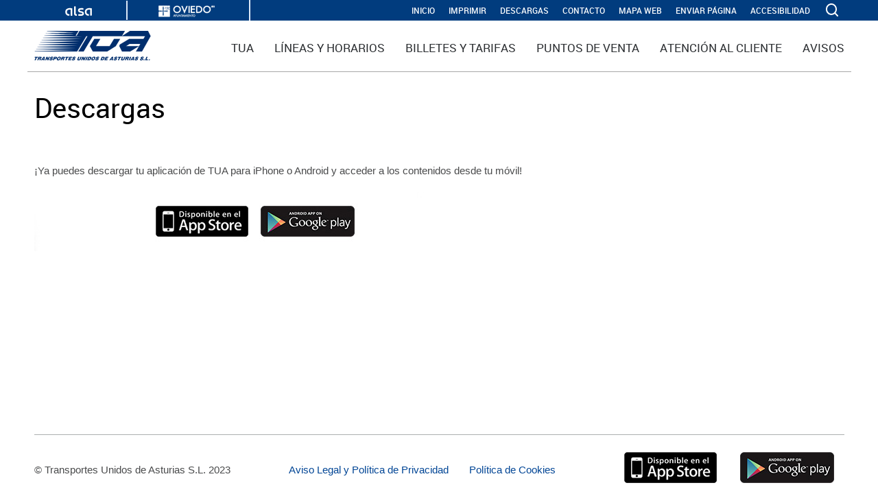

--- FILE ---
content_type: text/html
request_url: https://www.tua.es/es/descargas/
body_size: 8184
content:
<!DOCTYPE html>
<html lang="es">
	<head>
		<meta charset="utf-8"/>
		<meta name="viewport" content="width=device-width, initial-scale=1" />
		
		<title>Descargas - TUA (Transportes Unidos de Asturias)</title><meta http-equiv="imagetoolbar" content="no" />
<meta http-equiv="Content-Type" content="text/html; charset=UTF-8" />
<meta http-equiv="X-UA-Compatible" content="IE=edge"/>
<meta name="author" content="Desarrollado con webControl CMS por Intermark Tecnologías"/>
<meta name="copyright" content="Transportes Unidos de Asturias S.L. 2023"/>
<meta http-equiv="Content-Language" content="es"/>
<meta name="title" content="Descargas - TUA (Transportes Unidos de Asturias)"/>
<meta name="generator" content="Descripción TUA (Transportes Unidos de Asturias)"/>
<meta name="distribution" content="global"/>
<meta name="revisit" content="1 day" />
<meta name="robots" content="all" />
<meta name="description" content="Transportes Unidos de Asturias S.L. (TUA) es desde 1981 la empresa prestadora del servicio público de transporte urbano colectivo de viajeros de Oviedo, al que se dedica de forma exclusiva.

Desde el inicio de la actividad, TUA ha planteado en colaboración con el Ayuntamiento, una filosofía de adaptación continua a las necesidades y realidades de los ciudadanos de Oviedo, fieles a la esencia de nuestra MISIÓN, enfocados desde diferentes puntos de vista."/>
				<meta name="google-site-verification" content="UxomxmY-OwgXQsQAQpZEEvo96b9JugdJIm8L200UMYY"/>      
				<meta name="keywords" content="Transportes Unidos de Asturias S.L., TUA, 1981, empresa, prestadora, servicio, público, transporte, urbano, colectivo, viajeros, Oviedo"/> 
				<link rel="shortcut icon" href="/favicon.ico" type="image/x-icon" />
<link href="/public/css/portal/portal.css" media="all" type="text/css" rel="stylesheet" />
	<link href="/public/css/portal/plantillas.css" media="all" type="text/css" rel="stylesheet" />
	<link href="/public/plugin/colorbox/css/colorbox.css" media="all" type="text/css" rel="stylesheet" />
	<link href="/public/plugin/oembed/css/oembed.css" media="all" type="text/css" rel="stylesheet" />
	<link href="/public/media/mediaelement/mediaelementplayer.css" media="all" type="text/css" rel="stylesheet" />
				<link href="/public/media/mediaelement/mejs-skins.css" media="all" type="text/css" rel="stylesheet" />
			<script type="text/javascript" charset="utf-8">
		//<![CDATA[
		(function () {
			var head = document.getElementsByTagName("head")[0];
			if (head) {
				var scriptStyles = document.createElement("link");
				scriptStyles.href = "/public/css/portal/script-styles.css";
				scriptStyles.media = "screen";
				scriptStyles.type = "text/css";
				scriptStyles.rel = "stylesheet";
				head.appendChild(scriptStyles);
			}
		}());
		//]]>
	</script>
<link href="/public/css/comun/es_s0.css" media="all" type="text/css" rel="stylesheet" />
	<!--[if lte IE 8]>
	<script src="/public/plugin/selectivizr-1.0.2/selectivizr-min.js" type="text/javascript" charset="UTF-8"></script>
	<script src="/public/plugin/respond/respond.min.js" type="text/javascript" charset="UTF-8"></script>
	<style>
		/* css para aplicar CSS3 a IE */
		input[type="text"],
		input[type="password"],
		input[type="file"],
		input[type="submit"],
		input[type="button"],
		input[type="reset"],
		textarea,
		select  {
			behavior: url('/PIE.htc');
			position: relative;
		}

	</style>
<![endif]--><link href="/public/css/portal/apariencia.css" media="all" type="text/css" rel="stylesheet" />
<link href="/public/css/portal/grid-responsive.css" media="all" type="text/css" rel="stylesheet" />
		<link href="/public/css/portal/responsive.css" media="all" type="text/css" rel="stylesheet" />
		<link href="/public/css/portal/impresion.css" media="print" type="text/css" rel="stylesheet" />
	</head>
	<body id="main-body">
		<div id="page"> 
			<div class="row">
				<!-- Cabecera-->
				<p class="mensaje"><a href="#recurso" accesskey="2">Saltar navegación. Ir directamente al contenido principal (Tecla de acceso S)</a></p>
				<header id="main-header">
					<div class="container">
						<p class="logo">
			<a href="http://www.tua.es/es/"><svg width="170" height="43" xmlns="http://www.w3.org/2000/svg" viewBox="0 0 84.57 21.47">
					<g>
						<polygon fill="#002e6d" fill-rule="evenodd"
							points=".32 18.82 2.68 18.82 2.4 19.5 1.63 19.5 .84 21.4 0 21.4 .8 19.5 .04 19.5 .32 18.82" />
						<path fill="#002e6d" fill-rule="evenodd"
							d="M1.97,21.4l1.08-2.58h1.26c.18,0,.32,0,.43.03.11.02.2.05.26.09.06.04.1.09.13.16.03.06.04.13.04.2,0,.07-.02.16-.07.26-.06.13-.12.24-.2.32-.08.09-.16.16-.26.22-.07.04-.15.07-.24.09.14.06.22.13.25.21.03.08,0,.2-.06.38l-.16.41c-.02.06-.03.09-.03.1,0,.02.02.02.05.03l-.03.08h-.85c0-.07.04-.19.11-.36l.07-.19c.03-.09.05-.15.04-.2,0-.05-.03-.08-.07-.11-.04-.02-.12-.04-.23-.04h-.33l-.38.9h-.81ZM3.4,19.94h.4c.13,0,.23-.02.3-.07.07-.04.12-.11.15-.18.03-.08.03-.14,0-.18-.03-.04-.11-.07-.24-.07h-.41l-.21.5Z" />
						<path fill="#002e6d" fill-rule="evenodd"
							d="M4.59,21.4l2-2.58h.86l-.16,2.58h-.84l.04-.34h-.84l-.24.34h-.82ZM6.69,19.6l-.66.94h.54l.12-.94Z" />
						<polygon fill="#002e6d" fill-rule="evenodd"
							points="7.65 21.4 8.73 18.82 9.51 18.82 9.82 20.2 10.4 18.82 11.21 18.82 10.13 21.4 9.32 21.4 9.02 20.05 8.46 21.4 7.65 21.4" />
						<path fill="#002e6d" fill-rule="evenodd"
							d="M13.57,19.57h-.8c.01-.07,0-.13-.04-.17-.04-.04-.1-.06-.2-.06s-.18.02-.24.06c-.05.03-.08.07-.11.12-.02.04-.02.07,0,.1.02.04.1.07.24.11l.29.08c.27.07.44.18.51.31.07.14.06.29-.01.47-.06.14-.15.27-.26.39-.11.12-.23.21-.35.28-.12.07-.26.12-.42.16-.16.04-.33.06-.49.06-.18,0-.33-.02-.47-.07-.14-.05-.24-.11-.3-.2-.06-.09-.1-.19-.1-.3,0-.08.02-.18.05-.3h.81c-.02.08,0,.14.04.19.04.04.13.07.26.07.11,0,.2-.02.27-.06.05-.03.08-.07.1-.12.02-.05.02-.09,0-.13-.02-.03-.1-.07-.23-.1l-.26-.07c-.14-.04-.26-.09-.37-.15-.11-.06-.17-.15-.2-.25-.03-.1,0-.23.05-.37.06-.15.15-.27.25-.39.11-.11.23-.2.36-.27.13-.07.27-.12.41-.15.14-.03.28-.04.41-.04.16,0,.3.02.42.05.12.03.21.07.27.13.06.05.1.11.12.18.02.07.03.14.03.21,0,.07-.01.15-.04.25Z" />
						<path fill="#002e6d" fill-rule="evenodd"
							d="M13.22,21.4l1.08-2.58h1.05c.24,0,.42.01.54.03.12.02.2.05.27.1.06.04.11.1.15.17.04.07.05.16.05.25,0,.09-.03.2-.08.32-.06.13-.13.25-.22.36-.09.11-.17.19-.26.26-.08.06-.17.11-.24.15-.05.03-.13.05-.23.08-.15.04-.31.06-.46.06h-.48l-.33.8h-.83ZM14.86,19.45l-.23.54h.3c.12,0,.21,0,.26-.02.05-.02.1-.05.15-.09.05-.04.09-.1.12-.16.04-.1.04-.17-.02-.21-.05-.04-.16-.06-.31-.06h-.27Z" />
						<path fill="#002e6d" fill-rule="evenodd"
							d="M17.12,21.47c-.41,0-.69-.12-.83-.37-.14-.25-.13-.58.05-.99.08-.2.19-.37.31-.53.12-.16.25-.29.39-.39.14-.11.28-.19.4-.25.13-.06.26-.1.39-.13.14-.03.27-.05.41-.05.25,0,.46.05.63.16.17.11.27.26.29.47.03.2-.01.44-.12.7-.11.26-.26.49-.44.7-.19.2-.41.37-.66.5-.26.13-.53.19-.82.19ZM17.38,20.83c.09,0,.19-.02.29-.07.1-.05.2-.13.29-.24.09-.11.18-.25.24-.41.05-.12.08-.22.1-.31.01-.09.01-.16,0-.22-.02-.06-.05-.1-.1-.14-.05-.04-.11-.06-.2-.06-.09,0-.19.03-.29.08-.1.05-.2.13-.3.24-.09.11-.17.24-.24.4-.1.24-.12.43-.07.57.04.1.14.16.28.16Z" />
						<path fill="#002e6d" fill-rule="evenodd"
							d="M18.9,21.4l1.08-2.58h1.26c.18,0,.32,0,.43.03.11.02.2.05.26.09.06.04.1.09.13.16.03.06.04.13.04.2,0,.07-.03.16-.07.26-.05.13-.12.24-.2.32-.08.09-.16.16-.26.22-.07.04-.15.07-.24.09.14.06.22.13.25.21.03.08,0,.2-.07.38l-.16.41c-.02.06-.03.09-.03.1,0,.02.02.02.05.03l-.03.08h-.85c0-.07.04-.19.11-.36l.07-.19c.04-.09.05-.15.04-.2,0-.05-.03-.08-.07-.11-.04-.02-.12-.04-.23-.04h-.33l-.38.9h-.82ZM20.33,19.94h.4c.13,0,.23-.02.3-.07.07-.04.12-.11.16-.18.03-.08.03-.14,0-.18-.03-.04-.11-.07-.24-.07h-.41l-.21.5Z" />
						<polygon fill="#002e6d" fill-rule="evenodd"
							points="22.69 18.82 25.05 18.82 24.77 19.5 24.01 19.5 23.21 21.4 22.37 21.4 23.17 19.5 22.41 19.5 22.69 18.82" />
						<polygon fill="#002e6d" fill-rule="evenodd"
							points="24.38 21.4 25.46 18.82 27.55 18.82 27.3 19.43 26.02 19.43 25.87 19.79 26.95 19.79 26.71 20.38 25.63 20.38 25.46 20.78 26.78 20.78 26.52 21.4 24.38 21.4" />
						<path fill="#002e6d" fill-rule="evenodd"
							d="M29.89,19.57h-.8c.01-.07,0-.13-.04-.17-.04-.04-.1-.06-.2-.06s-.18.02-.24.06c-.05.03-.09.07-.1.12-.02.04-.02.07,0,.1.02.04.1.07.24.11l.29.08c.27.07.44.18.51.31.07.14.06.29-.01.47-.06.14-.15.27-.26.39-.11.12-.23.21-.35.28-.12.07-.26.12-.43.16-.16.04-.33.06-.49.06-.18,0-.33-.02-.47-.07-.14-.05-.24-.11-.3-.2-.06-.09-.1-.19-.1-.3,0-.08.01-.18.05-.3h.81c-.02.08,0,.14.04.19.04.04.13.07.26.07.11,0,.2-.02.27-.06.05-.03.08-.07.1-.12.02-.05.02-.09,0-.13-.02-.03-.1-.07-.23-.1l-.26-.07c-.14-.04-.26-.09-.37-.15-.11-.06-.17-.15-.2-.25-.02-.1,0-.23.06-.37.06-.15.15-.27.25-.39.11-.11.23-.2.36-.27.13-.07.27-.12.41-.15.14-.03.28-.04.41-.04.16,0,.3.02.42.05.12.03.21.07.26.13.06.05.1.11.12.18.02.07.03.14.03.21,0,.07-.01.15-.04.25Z" />
						<path fill="#002e6d" fill-rule="evenodd"
							d="M31.9,18.82h.84l-.67,1.59c-.04.1-.07.18-.06.24,0,.05.03.1.08.13.05.03.12.05.21.05.12,0,.23-.03.33-.1.1-.07.18-.17.24-.32l.67-1.59h.84l-.63,1.5c-.08.19-.16.34-.23.45-.08.11-.17.21-.27.29-.1.08-.22.16-.34.22-.12.06-.26.11-.4.14-.15.03-.3.05-.45.05-.18,0-.33-.02-.45-.05-.12-.03-.22-.08-.29-.14-.07-.06-.12-.13-.15-.22-.03-.08-.03-.2-.02-.34.02-.09.06-.22.14-.41l.63-1.5Z" />
						<polygon fill="#002e6d" fill-rule="evenodd"
							points="33.85 21.4 34.93 18.82 35.71 18.82 36.02 20.2 36.6 18.82 37.41 18.82 36.33 21.4 35.52 21.4 35.22 20.05 34.66 21.4 33.85 21.4" />
						<polygon fill="#002e6d" fill-rule="evenodd" points="36.89 21.4 37.97 18.82 38.81 18.82 37.73 21.4 36.89 21.4" />
						<path fill="#002e6d" fill-rule="evenodd"
							d="M38.25,21.4l1.08-2.58h1.17c.26,0,.47.04.63.13.16.08.25.22.28.42.03.2-.02.44-.14.72-.08.19-.18.36-.29.51-.11.15-.23.28-.34.37-.11.1-.22.17-.33.23-.11.06-.24.1-.39.14-.15.03-.32.05-.52.05h-1.15ZM39.34,20.76h.21c.16,0,.29-.02.38-.07.1-.04.19-.12.28-.22.09-.1.16-.23.23-.38.04-.09.06-.18.08-.26.02-.08.01-.15,0-.2-.02-.05-.05-.09-.09-.11-.06-.03-.17-.05-.33-.05h-.22l-.54,1.3Z" />
						<path fill="#002e6d" fill-rule="evenodd"
							d="M42.32,21.47c-.41,0-.69-.12-.83-.37-.14-.25-.13-.58.05-.99.08-.2.19-.37.31-.53.12-.16.25-.29.39-.39.14-.11.28-.19.4-.25.13-.06.26-.1.39-.13.14-.03.27-.05.4-.05.25,0,.46.05.63.16.17.11.27.26.29.47.03.2-.01.44-.12.7-.11.26-.26.49-.44.7-.19.2-.41.37-.66.5-.26.13-.53.19-.82.19ZM42.57,20.83c.09,0,.19-.02.29-.07.1-.05.2-.13.29-.24.09-.11.17-.25.24-.41.05-.12.08-.22.09-.31.02-.09.02-.16,0-.22-.02-.06-.05-.1-.1-.14-.05-.04-.12-.06-.2-.06-.09,0-.19.03-.29.08-.1.05-.2.13-.3.24-.09.11-.17.24-.24.4-.1.24-.13.43-.07.57.04.1.14.16.28.16Z" />
						<path fill="#002e6d" fill-rule="evenodd"
							d="M47.03,19.57h-.8c.01-.07,0-.13-.04-.17-.04-.04-.1-.06-.2-.06s-.18.02-.24.06c-.05.03-.09.07-.11.12-.02.04-.02.07,0,.1.03.04.11.07.24.11l.29.08c.27.07.44.18.51.31.07.14.06.29-.01.47-.06.14-.15.27-.26.39-.11.12-.23.21-.35.28-.12.07-.26.12-.42.16-.16.04-.33.06-.49.06-.18,0-.33-.02-.47-.07-.14-.05-.24-.11-.3-.2-.06-.09-.1-.19-.1-.3,0-.08.01-.18.05-.3h.81c-.02.08,0,.14.04.19.05.04.13.07.26.07.11,0,.2-.02.27-.06.05-.03.08-.07.11-.12.02-.05.02-.09,0-.13-.02-.03-.1-.07-.23-.1l-.26-.07c-.14-.04-.26-.09-.37-.15-.11-.06-.17-.15-.2-.25-.03-.1,0-.23.05-.37.06-.15.15-.27.25-.39.11-.11.23-.2.36-.27.13-.07.27-.12.41-.15.14-.03.28-.04.41-.04.16,0,.3.02.42.05.12.03.21.07.26.13.06.05.1.11.12.18.02.07.03.14.03.21,0,.07-.01.15-.04.25Z" />
						<path fill="#002e6d" fill-rule="evenodd"
							d="M47.92,21.4l1.08-2.58h1.17c.26,0,.47.04.63.13.16.08.25.22.28.42.03.2-.02.44-.14.72-.08.19-.18.36-.29.51-.11.15-.23.28-.34.37-.11.1-.22.17-.33.23-.11.06-.24.1-.39.14-.15.03-.32.05-.52.05h-1.15ZM49.01,20.76h.21c.16,0,.28-.02.38-.07.1-.04.19-.12.28-.22.09-.1.16-.23.23-.38.04-.09.06-.18.08-.26.02-.08.01-.15,0-.2-.02-.05-.04-.09-.09-.11-.06-.03-.17-.05-.32-.05h-.22l-.54,1.3Z" />
						<polygon fill="#002e6d" fill-rule="evenodd"
							points="50.78 21.4 51.86 18.82 53.96 18.82 53.7 19.43 52.43 19.43 52.27 19.79 53.36 19.79 53.11 20.38 52.03 20.38 51.86 20.78 53.19 20.78 52.93 21.4 50.78 21.4" />
						<path fill="#002e6d" fill-rule="evenodd"
							d="M54.38,21.4l2-2.58h.86l-.16,2.58h-.84l.04-.34h-.84l-.24.34h-.82ZM56.47,19.6l-.66.94h.54l.12-.94Z" />
						<path fill="#002e6d" fill-rule="evenodd"
							d="M60.33,19.57h-.8c.01-.07,0-.13-.04-.17-.04-.04-.1-.06-.2-.06s-.18.02-.24.06c-.05.03-.09.07-.11.12-.02.04-.02.07,0,.1.03.04.11.07.24.11l.29.08c.27.07.44.18.51.31.07.14.06.29-.01.47-.06.14-.15.27-.26.39-.11.12-.23.21-.35.28-.12.07-.26.12-.42.16-.16.04-.33.06-.49.06-.18,0-.33-.02-.47-.07-.14-.05-.24-.11-.3-.2-.06-.09-.1-.19-.1-.3,0-.08.01-.18.05-.3h.81c-.02.08,0,.14.04.19.04.04.13.07.26.07.11,0,.2-.02.27-.06.05-.03.08-.07.11-.12.02-.05.02-.09,0-.13-.02-.03-.1-.07-.23-.1l-.26-.07c-.14-.04-.26-.09-.37-.15-.11-.06-.17-.15-.2-.25-.03-.1,0-.23.05-.37.06-.15.15-.27.25-.39.11-.11.23-.2.36-.27.13-.07.27-.12.41-.15.14-.03.28-.04.41-.04.16,0,.3.02.42.05.12.03.21.07.27.13.06.05.09.11.12.18.02.07.03.14.03.21,0,.07-.01.15-.04.25Z" />
						<polygon fill="#002e6d" fill-rule="evenodd"
							points="60.99 18.82 63.35 18.82 63.06 19.5 62.3 19.5 61.51 21.4 60.67 21.4 61.46 19.5 60.7 19.5 60.99 18.82" />
						<path fill="#002e6d" fill-rule="evenodd"
							d="M63.75,18.82h.84l-.67,1.59c-.05.1-.07.18-.06.24,0,.05.03.1.08.13.05.03.12.05.21.05.12,0,.23-.03.33-.1.09-.07.17-.17.24-.32l.67-1.59h.84l-.63,1.5c-.08.19-.16.34-.23.45-.08.11-.17.21-.27.29-.1.08-.22.16-.34.22-.12.06-.26.11-.4.14-.15.03-.3.05-.45.05-.18,0-.33-.02-.45-.05-.12-.03-.22-.08-.29-.14-.07-.06-.12-.13-.15-.22-.03-.08-.03-.2-.01-.34.01-.09.06-.22.14-.41l.63-1.5Z" />
						<path fill="#002e6d" fill-rule="evenodd"
							d="M65.66,21.4l1.08-2.58h1.26c.18,0,.32,0,.43.03.11.02.2.05.26.09.06.04.1.09.13.16.03.06.04.13.04.2,0,.07-.03.16-.07.26-.06.13-.12.24-.2.32-.08.09-.16.16-.26.22-.07.04-.15.07-.24.09.14.06.22.13.25.21.03.08,0,.2-.07.38l-.16.41c-.02.06-.03.09-.03.1,0,.02.02.02.05.03l-.03.08h-.85c0-.07.04-.19.11-.36l.07-.19c.04-.09.05-.15.04-.2,0-.05-.03-.08-.07-.11-.04-.02-.12-.04-.23-.04h-.33l-.38.9h-.82ZM67.09,19.94h.4c.13,0,.23-.02.3-.07.07-.04.12-.11.16-.18.03-.08.03-.14,0-.18-.03-.04-.11-.07-.24-.07h-.41l-.21.5Z" />
						<polygon fill="#002e6d" fill-rule="evenodd" points="68.53 21.4 69.61 18.82 70.45 18.82 69.37 21.4 68.53 21.4" />
						<path fill="#002e6d" fill-rule="evenodd"
							d="M69.69,21.4l2-2.58h.86l-.16,2.58h-.84l.04-.34h-.84l-.24.34h-.83ZM71.79,19.6l-.66.94h.54l.12-.94Z" />
						<path fill="#002e6d" fill-rule="evenodd"
							d="M75.64,19.57h-.8c.01-.07,0-.13-.04-.17-.04-.04-.1-.06-.2-.06s-.18.02-.25.06c-.05.03-.08.07-.1.12-.02.04-.02.07,0,.1.02.04.1.07.24.11l.29.08c.27.07.44.18.51.31.07.14.06.29-.01.47-.06.14-.15.27-.26.39-.11.12-.23.21-.35.28-.12.07-.26.12-.42.16-.16.04-.33.06-.49.06-.18,0-.33-.02-.47-.07-.14-.05-.24-.11-.3-.2-.06-.09-.1-.19-.1-.3,0-.08.01-.18.05-.3h.81c-.02.08,0,.14.04.19.04.04.13.07.26.07.11,0,.2-.02.27-.06.05-.03.08-.07.1-.12.02-.05.02-.09,0-.13-.02-.03-.1-.07-.23-.1l-.26-.07c-.14-.04-.26-.09-.37-.15-.11-.06-.17-.15-.2-.25-.02-.1,0-.23.06-.37.06-.15.14-.27.25-.39.11-.11.23-.2.36-.27.13-.07.27-.12.41-.15.14-.03.28-.04.41-.04.16,0,.3.02.42.05.12.03.21.07.26.13.06.05.1.11.12.18.02.07.03.14.03.21,0,.07-.01.15-.04.25Z" />
						<path fill="#002e6d" fill-rule="evenodd"
							d="M79.47,19.57h-.8c.01-.07,0-.13-.04-.17-.04-.04-.1-.06-.2-.06s-.18.02-.24.06c-.05.03-.09.07-.11.12-.02.04-.02.07,0,.1.03.04.1.07.24.11l.29.08c.27.07.44.18.51.31.07.14.06.29-.01.47-.06.14-.15.27-.26.39-.11.12-.23.21-.35.28-.12.07-.26.12-.42.16-.16.04-.33.06-.49.06-.18,0-.33-.02-.47-.07-.14-.05-.24-.11-.3-.2-.06-.09-.1-.19-.1-.3,0-.08.01-.18.05-.3h.81c-.02.08,0,.14.04.19.04.04.13.07.26.07.11,0,.2-.02.27-.06.05-.03.08-.07.11-.12.02-.05.02-.09,0-.13-.02-.03-.1-.07-.23-.1l-.26-.07c-.14-.04-.26-.09-.37-.15-.11-.06-.17-.15-.2-.25-.03-.1,0-.23.05-.37.06-.15.14-.27.25-.39.11-.11.23-.2.36-.27.13-.07.27-.12.41-.15.14-.03.28-.04.41-.04.16,0,.3.02.42.05.12.03.21.07.27.13.06.05.09.11.12.18.02.07.03.14.03.21,0,.07-.01.15-.04.25Z" />
						<polygon fill="#002e6d" fill-rule="evenodd" points="79.47 20.66 80.21 20.66 79.9 21.4 79.16 21.4 79.47 20.66" />
						<polygon fill="#002e6d" fill-rule="evenodd"
							points="80.41 21.4 81.49 18.82 82.33 18.82 81.53 20.73 82.69 20.73 82.41 21.4 80.41 21.4" />
						<polygon fill="#002e6d" fill-rule="evenodd" points="83.36 20.66 84.11 20.66 83.79 21.4 83.05 21.4 83.36 20.66" />
						<polygon fill="#002e6d" fill-rule="evenodd" stroke="#002e6d" stroke-miterlimit="3.86" stroke-width=".08px"
							points="43.52 5.83 47.86 5.83 44.71 11.16 54.68 11.16 57.88 5.83 62.32 5.83 59.13 11.16 52.94 14.99 42.45 14.99 40.32 11.16 43.52 5.83" />
						<polygon fill="#002e6d" fill-rule="evenodd" stroke="#002e6d" stroke-miterlimit="3.86" stroke-width=".08px"
							points="84.52 3.83 78.21 15.02 73.83 15.02 77.07 9.49 69.19 9.49 66.49 11.17 75.95 11.16 69.6 15.01 63.72 15.01 61.74 11.1 62.08 9.95 68.97 5.83 79.31 5.83 80.2 4.37 80.53 3.83 63.63 3.83 69.46 .04 82.62 .04 84.52 3.83" />
						<path fill="#002e6d" fill-rule="evenodd" stroke="#002e6d" stroke-miterlimit="3.86" stroke-width=".08px"
							d="M8.14,1.72c4.01,0,21.98-.49,21.98-.49L9.12.16l.08-.1h22.82s-2.09,3.47-2.09,3.47h.82S32.81.05,32.81.05h32.99l-2.26,3.78h-21.1l-6.68,11.16h-3.84l6.69-11.16h-.94l-6.69,11.16H.19s.08-.09.08-.09l29.3-.96-28.39-.59,29.07-.83-28.09-.83,29-.84-28.01-.82,29.01-.83-28.02-.83,15.16-.39,13.77-.44-27.91-.83,29.01-.83-27.99-.83,28.86-.84-27.9-.82,22.15-.83s-15.16-.37-21.15-.83Z" />
					</g>
				</svg></a></p>
	<button aria-label="ver buscador" class="icon-buscar"></button>
<button aria-label="ver menu" class="icon-menu"><span></span></button>

	<form id="buscadorGeneralForm" method="post" action="/es/buscadorGeneral.do?csrfToken=9B9F224A960A3BB4E81E6D432CF1B6DC"><div>
		<input type="hidden" name="tiposBusqueda" value="C|M|D|AV" /><label for="textobusqueda">
			<input type="text" name="textoBusqueda" id="textobusqueda" value="Buscar" />
		</label>
		<input type="submit" value="Buscar" id="botonbuscador" class="buscar" title="Buscar según estos parámetros" /></div>
</form><!-- Navegación -->
						<nav id="main-nav"><p class="mensaje">Comienza Menú Principal</p>
			<ul class="n1">
				<li class="pmcon primero">
							<a   href="https://www.tua.es/es/tua/">TUA</a>
		<ul class="n2">
				<li class="pmsin primero">
								<a   href="https://www.tua.es/es/tua/quienes-somos/">Quiénes somos</a>
		</li>
						<li class="pmsin">
								<a   href="https://www.tua.es/es/tua/historia/">Historia</a>
		</li>
						<li class="pmsin">
								<a   href="https://www.tua.es/es/tua/compromiso/">Compromiso</a>
		</li>
						<li class="pmsin">
								<a rel="external" href="https://www.tua.es/recursos/doc/alsatua/20140811/generales/evolucion-energetica.pdf"><span>Evolución Energética</span></a>
	</li>
						<li class="pmsin ultimo">
								<a   href="https://www.tua.es/es/tua/compromiso-de-accesibilidad/">Compromiso de accesibilidad</a>
		</li>
						</ul>
		</li>
					<li class="pmsin">
							<a   href="https://www.tua.es/es/lineas-y-horarios/">Líneas y horarios</a>
		</li>
					<li class="pmsin">
							<a   href="https://www.tua.es/es/billetes-y-tarifas/">Billetes y tarifas</a>
		</li>
					<li class="pmsin">
							<a   href="https://www.tua.es/es/puntos-de-venta/">Puntos de venta</a>
		</li>
					<li class="pmcon">
							<a   href="https://www.tua.es/es/atencion-al-cliente/">Atención al cliente</a>
		<ul class="n2">
				<li class="pmsin primero">
								<a   href="https://www.tua.es/es/atencion-al-cliente/carta-de-servicios/">Carta de servicios</a>
		</li>
						<li class="pmsin ultimo">
								<a   href="https://www.tua.es/es/atencion-al-cliente/objetos-perdidos/">Objetos perdidos</a>
		</li>
						</ul>
		</li>
					<li class="pmsin ultimo">
							<a   href="https://www.tua.es/es/avisos/">Avisos</a>
		</li>
					</ul>
			<p class="mensaje">Fin del Menú Principal</p>
		</nav>
					</div>
					
					<div class="header_box">
						<div class="container">
							<p class="mensaje">Secci&oacute;n de utilidades</p>
	<ul id="utilidades">
		<li class="primero">
			<a href="https://www.tua.es/es/" accesskey="1">INICIO</a></li>
		<li>
					<a  href="https://www.tua.es/es/descargas/" accesskey="5">
							Descargas</a>
						</li>
			<li>
					<a  href="https://www.tua.es/es/contacto/" accesskey="9">
							Contacto</a>
						</li>
			<li>
					<a  href="https://www.tua.es/es/mapa-web/" accesskey="3">
							Mapa web</a>
						</li>
			<li>
					<a  href="https://www.tua.es/es/enviar-pagina/" accesskey="4">
							Enviar página</a>
						</li>
			<li>
					<a  href="http://www.tua.es/es/accesibilidad/" accesskey="0">
							Accesibilidad</a>
						</li>
			</ul>
	<p class="mensaje">Fin de la secci&oacute;n de utilidades</p>
<div class="logos-cab">
								<p><a href="http://www.alsa.es" rel="external" title="Alsa"><img src="/public/img/comun/portal/logoAlsa.png" alt="Alsa"></a></p>
								<p><a href="http://www.oviedo.es" rel="external" title="Ayuntamiento de Oviedo"><img src="/public/img/comun/portal/logoOviedo.png" alt="Ayuntamiento de Oviedo"></a></p>
							</div>
						</div>
					</div>
				</header>
				
				<main class="content">
					<!-- Cuerpo -->
					<div id="main-section">
						<div id="situacion">
	<div class="container">
			<div id="pactivo">
				<h1><strong class="mensaje">TUA (Transportes Unidos de Asturias)</strong>Descargas</h1>
				</div>
		</div>
	</div><section id="recurso">
							<p class="mensaje">Comienza el contenido principal</p>
							<div id="contenido">
	<div class="modulo100"> 
 <div class="bloque"> 
  <div class="container"> 
   <p> &iexcl;Ya puedes descargar tu aplicaci&oacute;n de TUA para iPhone o Android y acceder a los contenidos desde tu m&oacute;vil! </p> 
   <p> <img alt="" class="img_Sin mini_no" id="Imagen_ac24b2f6-d5b6-4fe2-bb41-be13efda3798_9787334866227" src="http://www.tua.es/recursos/img/alsatua/20140808/conozca-tua/descarga-aplicaciones-contenido.jpg" usemap="#imgmap20141027172552" /> <map id="imgmap20141027172552"> <area class="external" coords="155,7,322,73" href="https://itunes.apple.com/es/app/tua/id908242698?mt=8" shape="rect" alt="Disponible en el App Store"></area> <area class="external" coords="325,8,498,74" href="https://play.google.com/store/apps/details?id=com.grupointermark.it.webcontrol.mobile.alsatua" shape="rect" alt="Android app on Google play"></area> </map> </p> 
  </div> 
 </div> 
</div></div><p class="mensaje">Fin del contenido principal</p>
						</section> 
						<p id="atajo">
	<a href="#recurso"><img src="/public/img/comun/icono/atajoSubir.gif" alt="Inicio del contenido" /></a>
</p></div> <!-- fin main-section -->
				</main>
				<!-- Pie-->
				<footer id="main-footer"><div class="container"><p>&copy;&#160;Transportes Unidos de Asturias S.L. 2023</p>
<ul class="menu-pie">
		<li>
				<a  href="https://www.tua.es/es/politica-de-privacidad/" accesskey="8">
								Aviso Legal y Política de Privacidad<span class="mensaje">(Tecla de acceso 8)</span>
							</a>
						</li>
		<li>
				<a  href="https://www.tua.es/es/politica-de-cookies/" accesskey="7">
								Política de Cookies<span class="mensaje">(Tecla de acceso 7)</span>
							</a>
						</li>
		</ul>
<p class="appmoviles">
	<a href="https://itunes.apple.com/es/app/tua/id908242698?mt=8" rel="external">
		<img alt="Disponible en el App Store" src="https://www.tua.es/public/img/comun/portal/app-store.jpg" />
	</a>
	<a href="https://play.google.com/store/apps/details?id=com.grupointermark.it.webcontrol.mobile.alsatua" rel="external">
		<img alt="Android app on Google play" src="https://www.tua.es/public/img/comun/portal/google-play.jpg" />
	</a>
</p>
</div></footer>
			</div>
		</div>
		<script type="text/javascript" charset="utf-8">
			//<![CDATA[ 
				var texto = {
					titleVentanaNueva: 'Se abre en ventana nueva',
					altPopupImagen: '(Pulse en la imagen para ampliar)',
					altPopupCalendario: 'Calendario ',
					titleAlerta: 'Advertencia',
					botonAlertaAceptar: 'Aceptar',
					botonAlertaCancelar: 'Cancelar',
					imprimir: 'IMPRIMIR',
					volver: 'Volver',
					seleccione: 'Seleccione',
					nuevoCaptcha: 'Click sobre la imagen para generar una nueva palabra',
					urlPoliticaCookies: 'es/cookies/',
					mensajeCookies: 'En TUA utilizamos cookies, propias y de terceros, para mejorar su experiencia de usuario. Si continúa navegando o vuelve a acceder al portal de nuevo sin cambiar su configuración, consideraremos que acepta recibir cookies en esta página web. Le recordamos que puede cambiar la configuración de cookies de su navegador en cualquier momento así como obtener más información de nuestra ',
					politicaPrivacidad: 'Política de cookies',
					reproductorReproducir: 'Reproducir/Pausa',
					reproductorSilenciar: 'Alternar Silencio',
					reproductorPantallaCompleta: 'Pantalla completa',
					validacionBuscadorGeneral: '<span>Texto a buscar...</span> es obligatorio.'
				};
				var codigoIdioma = 'es';
				var contextoPortal = '/';
				var portalUri = 'http://www.tua.es';
			//]]> 
		</script>
	<script type="text/javascript" src="/public/js/portal/jquery/jquery-3.6.0.min.js" charset="utf-8"></script>
	<script type="text/javascript" src="/public/js/portal/jquery/jquery-migrate-3.3.2.min.js" charset="utf-8"></script>
	<script type="text/javascript" src="/public/js/portal/jquery/jquery-ui.min.js" charset="utf-8"></script>
	<script type="text/javascript" src="/public/js/portal/jquery/jquery.custom.extend.js" charset="utf-8"></script>
	<script type="text/javascript" src="/public/plugin/alerts/js/jquery.alerts.min.js" charset="utf-8"></script>
	<script type="text/javascript" src="/public/js/portal/alerta.js" charset="utf-8"></script>
	<script type="text/javascript" src="/public/plugin/colorbox/js/jquery.colorbox.js" charset="utf-8"></script>
	<script type="text/javascript" src="/public/plugin/colorbox/i18n/jquery.colorbox-es.js" charset="utf-8"></script>
	<script type="text/javascript" src="/public/plugin/tooltip/js/jquery.tooltip.js" charset="utf-8"></script>
	<script type="text/javascript" src="/public/plugin/oembed/js/jquery.oembed.js" charset="utf-8"></script>
	<script type="text/javascript">(function(){function i(e){if(!window.frames[e]){if(document.body&&document.body.firstChild){var t=document.body;var n=document.createElement("iframe");n.style.display="none";n.name=e;n.title=e;t.insertBefore(n,t.firstChild)}else{setTimeout(function(){i(e)},5)}}}function e(n,o,r,f,s){function e(e,t,n,i){if(typeof n!=="function"){return}if(!window[o]){window[o]=[]}var a=false;if(s){a=s(e,i,n)}if(!a){window[o].push({command:e,version:t,callback:n,parameter:i})}}e.stub=true;e.stubVersion=2;function t(i){if(!window[n]||window[n].stub!==true){return}if(!i.data){return}var a=typeof i.data==="string";var e;try{e=a?JSON.parse(i.data):i.data}catch(t){return}if(e[r]){var o=e[r];window[n](o.command,o.version,function(e,t){var n={};n[f]={returnValue:e,success:t,callId:o.callId};if(i.source){i.source.postMessage(a?JSON.stringify(n):n,"*")}},o.parameter)}}if(typeof window[n]!=="function"){window[n]=e;if(window.addEventListener){window.addEventListener("message",t,false)}else{window.attachEvent("onmessage",t)}}}e("__tcfapi","__tcfapiBuffer","__tcfapiCall","__tcfapiReturn");i("__tcfapiLocator")})();</script><script type="text/javascript">(function(){(function(e,i){var o=document.createElement("link");o.rel="preconnect";o.as="script";var n=document.createElement("link");n.rel="dns-prefetch";n.as="script";var r=document.createElement("script");r.id="spcloader";r.type="text/javascript";r["async"]=true;r.charset="utf-8";window.didomiConfig=window.didomiConfig||{};window.didomiConfig.sdkPath=window.didomiConfig.sdkPath||i||"https://sdk.privacy-center.org/";const t=window.didomiConfig.sdkPath;var d=t+e+"/loader.js?target="+document.location.hostname;if(window.didomiConfig&&window.didomiConfig.user){var a=window.didomiConfig.user;var c=a.country;var s=a.region;if(c){d=d+"&country="+c;if(s){d=d+"&region="+s}}}o.href=t;n.href=t;r.src=d;var f=document.getElementsByTagName("script")[0];f.parentNode.insertBefore(o,f);f.parentNode.insertBefore(n,f);f.parentNode.insertBefore(r,f)})("166f8b36-6d43-42b9-97ba-166dcdb14de3")})();</script>
<script type="text/javascript" src="/public/media/mediaelement/mediaelement-and-player.min.js" charset="utf-8"></script>
			<script type="text/javascript" src="/public/media/mediaelement/mejs-css3.js" charset="utf-8"></script>
			<script type="text/javascript" src="/public/plugin/flexslider/js/jquery.flexslider-min.js"></script>
	<script type="text/javascript" src="/public/js/portal/resize.js" charset="utf-8"></script>
	<script type="text/javascript" src="/public/js/portal/util.js" charset="utf-8"></script>
	<script type="text/javascript" src="/public/js/portal/fichero.js" charset="utf-8"></script>
	<script type="text/javascript" src="/public/js/portal/portal.js" charset="utf-8"></script>
	<script type="text/javascript" src="/public/js/portal/apariencia.js" charset="utf-8"></script>
<script type="text/javascript" src="https://www.tua.es/validacion.jsp" charset="utf-8"></script>

<script type="text/javascript"> 
//<![CDATA[

    var bCancel = false; 

    function validateBuscadorGeneralForm(form) { 
        if (bCancel) { 
            return true; 
        } else { 
            var formValidationResult; 
            formValidationResult = validateRequired(form) && validateMinLength(form) && validateFilterXSS(form); 
            return (formValidationResult); 
        } 
    } 

    function buscadorGeneralForm_required () { 
     this.a0 = new Array("textobusqueda", "<span>Texto a buscar...</span> es obligatorio.", new Function ("varName", "this.minlength='3';  return this[varName];"));
    } 

    function buscadorGeneralForm_minlength () { 
     this.a0 = new Array("textobusqueda", "<span>Texto a buscar...</span> no puede ser menor de 3 caracteres.", new Function ("varName", "this.minlength='3';  return this[varName];"));
    } 

    function buscadorGeneralForm_filterXSS () { 
     this.a0 = new Array("textobusqueda", "Texto a buscar... contiene caracteres no válidos.", new Function ("varName", "this.minlength='3';  return this[varName];"));
    } 


//]]>
</script>

<script type="text/javascript" charset="utf-8">
		$(document).ready(portal.inicializar);
		$(window).load(apariencia.inicializar);
	</script>
<!-- Google Analytics -->
	<script type="text/javascript" charset="utf-8">
			(function(i,s,o,g,r,a,m){i['GoogleAnalyticsObject']=r;i[r]=i[r]||function(){
		 	(i[r].q=i[r].q||[]).push(arguments)},i[r].l=1*new Date();a=s.createElement(o),
		  	m=s.getElementsByTagName(o)[0];a.async=1;a.src=g;m.parentNode.insertBefore(a,m)
		  	})(window,document,'script','//www.google-analytics.com/analytics.js','ga');
		
			ga('create', 'UA-53599637-1', 'auto');
			ga('set', 'anonymizeIp', true);
			ga('send', 'pageview');
	</script>
<script type="text/javascript" src="/_Incapsula_Resource?SWJIYLWA=719d34d31c8e3a6e6fffd425f7e032f3&ns=1&cb=1302609965" async></script></body>
</html>

--- FILE ---
content_type: text/css
request_url: https://www.tua.es/public/css/portal/portal.css
body_size: 2766
content:
@charset "UTF-8";
@import url("/public/css/portal/grid-1200_wu_30769ad80bcfb185667dcf2c39006064.css");
@import url("/public/css/fuente/fuente_wu_e29c56f62480d7995b06c8ef65839a92.css");
@import url("/public/css/portal/jquery/jquery.ui.accordion_wu_6c27ebae82229d35a178d4615936084d.css");
@import url("/public/css/portal/jquery/jquery.ui.tabs_wu_464f5f8b2bfdee4c42d1c4a533a089bd.css");
@import url("/public/plugin/cookiesdirective/css/jquery.cookiesdirective_wu_3fbae6f69d422b9f04d3ee5657319f40.css");
@import url("/public/plugin/colorbox/css/colorbox_wu_11edfd6902ee01d26cab229bbe05cc6c.css");
@import url("/public/plugin/alerts/css/alerta_wu_4621bce6eb891e8652e1d903cfe06044.css");
@import url("/public/plugin/scrollPane/css/jquery.jscrollpane_wu_6a995f34d256d469c5252fea3f4351df.css");

*{margin:0;padding:0;border:0;list-style-type:none;}

/* Para Safari */
::selection {background:#4b90b8;color: #fff}
/* Para Firefox */
::-moz-selection {background:#4b90b8;color:#fff}

body{font: normal 95% Arial, Verdana, Helvetica, sans-serif;color:#494a4b}

input, textarea, select{padding:7px;background:#fff;color:#494a4b}
select{padding:6px 7px}

a{text-decoration:none;color:#004595}
a:hover{text-decoration: underline !important}

/* anclas */
a.ancla_destino{position:absolute;visibility:hidden}
a.ancla_origen{text-decoration:underline}
/* enlaces */
/* cuando enlazo un contenido sin seleccionar ningun texto */ a.enlace_interno  {}
/* enlace de tipo correo */ a.enlace_email  {}

h1 a, h2 a, h3 a, h4 a, h5 a, h6 a {text-decoration:none}
h1 {clear:left;margin:0;padding:0;font:normal 2.6em roboto;color:#000}
h2, h3, h4, h5, h6{margin:0 0 15px;font:normal 1em roboto;color:#000}
h2{padding-top:10px;background:transparent url(/public/img/css/portal/decoTit_wu_ed090283d67ad195af833e7f936c24b0.png) no-repeat 0 0;text-align:left;font-size:2em;color:#000}
h3{font-size:1.75em;}
h4{font-size:1.35em}
h5, h6{font-size:1.1em}
h2.tipo2, h4.tipo2, h5.tipo2, h6.tipo2{color:#000}
h2.tipo2{padding:0;background:transparent;font-size:1.8em}
h3.tipo2{margin:15px 0 25px;padding-bottom:10px;border-bottom:1px solid #494a4b;}

ol{margin:15px 0 15px 25px}
ol li{list-style-type:decimal}
ul{margin:0;padding:0;list-style:none}
ul.tipo1, ul.tipo2{margin:10px 10px}
ul.tipo1 ul, ul.tipo2 ul{margin:20px 10px 0}
ul.tipo1 li, ul.tipo2 li{padding:0 0 5px 20px;background:transparent no-repeat 0 5px;line-height:1.5em}

ul.tipo1 li{background-image:url(/public/img/css/icono/icono2_wu_cf243e590fd72b83bd144e7d8022fc70.png)}
ul.tipo1 li li{padding:0 0 5px 10px;background-image:url(/public/img/css/icono/icono4_wu_4f818bc9221b6bfa6a232e4030dc2ca9.png);background-position:0 9px}

ul.tipo2 li{padding:0 0 15px 25px;background-image:url(/public/img/css/icono/icono3_wu_505e49cd6d2415d9bf343d1b6ec66249.png);background-position: 0 3px;font-size:1.2em}
ul.tipo2 li li{font-size:.9em}

table{margin:10px 0 20px;border-collapse:separate;border-spacing:3px}
caption{margin-bottom:5px;padding-top:10px;background:transparent url(/public/img/css/portal/decoTit_wu_ed090283d67ad195af833e7f936c24b0.png) no-repeat 0 0;text-align:left;font:normal 2em roboto;color:#161718}
th, td{padding:10px 15px;background:#e7e8e9;font:normal 1em roboto;color:#494A4B}
th{background:#013C7E;font-size:1.2em;color:#fff}
td.tipo1{background:#fff}
td.tipo2, th.tipo2{background:#cccaca;color:#fff}

hr{clear:both;width:100%;height:1px;border:0;background:#000;color:#000}
kbd{line-height:2em;font: normal .8em "Lucida console", Courier, monospace;border-top:.15em solid #ccc;border-right:.25em solid #aaa;border-bottom:.3em solid #888;border-left:.2em solid #bbb;padding:.05em .2em;margin:0 5px 0 0;color:#000;background:#eee;vertical-align:text-bottom}

p{margin:0 0 20px;line-height:1.5em}
.resaltado{color:#a82433}
.resaltado2{color:#49b66f}
.resaltado3{color:#004595}

.cursorAdjunto{cursor:pointer}
.mensaje{position:absolute;top:0;left:-4000px;z-index:-100 !important}

p.inforesultados{clear:both;margin:0 0 30px;padding:10px 10px 20px 80px;background:transparent url(/public/img/css/icono/icono5_wu_30f9c3b418f3e8d48b9e0733ba74d097.png) no-repeat 30px 15px;border-bottom:1px solid #aaabab;font-style:italic;font:normal 1.4em roboto;text-transform:uppercase;color:#161718}
.vertodos{text-align:right;margin:10px 0 0;font:normal .8em roboto;}
.vertodos a, .vertodos a:hover{text-transform:uppercase;color:#fff !important}

.modulo100{width:100%;float:left}
img {max-width: 100%;height: auto;}
.img_Sin, .img_Con{vertical-align:middle}
.img_Sin_L, .img_Con_L{float:left;margin:0 10px 10px 0}
.img_Sin_R, .img_Con_R{float:right;margin:0 0 10px 10px}
.img_Con, .img_Con_L, .img_Con_R{margin-bottom:10px;border:3px solid #ededed}

/**
* ESTRUCTURA
**/
#page{position:relative;width:100%;float:left;}
#page > .row {height: 100vh;display: flex;flex-direction: column;}
.content {flex: 1;}

#main-header {display: flex;flex-wrap: wrap;}
#main-header > .container {align-items: center;display: flex;flex: 1;flex-wrap: wrap;padding: 15px 0 10px;position: relative}

.logo {margin: 0;}
.logo a, .logo svg {display: inline-block;}
.icon-buscar {background:transparent url(/public/img/css/icono/buscar_wu_5383caf05da36cc4c2c6eaaa1b76118c.png) no-repeat 0 0;border:0;cursor:pointer;display: block;height:20px;position: absolute;right: 5px;top: -25px;width:22px;z-index:1}

#buscadorGeneralForm{position:absolute;top: -30px;right: 0;color:#000;display: none;overflow:hidden;}
#buscadorGeneralForm div {align-items: center;display: flex;}
#buscadorGeneralForm label {flex: 1;}
#buscadorGeneralForm label input {box-sizing: border-box;width: 100%;padding-top:8px}
#buscadorGeneralForm .buscar {background:transparent url(/public/img/css/icono/buscar2_wu_8750761008b1c498f633e198bf952422.png) no-repeat 0 0;border:0;cursor:pointer;display:inline-block;height:20px;margin-right: 5px;padding:0;text-indent:99999px;width:22px;}

body.buscador-on #buscadorGeneralForm{background:#fff;display:block;}
@media (min-width: 1024px) {	
	body.buscador-on #utilidades {margin-right: 220px}
	body.buscador-on .icon-buscar {background-image: url(/public/img/css/icono/buscar2_wu_8750761008b1c498f633e198bf952422.png)}
	.icon-buscar.icon-off, .icon-menu {display: none}
}

.header_box {background:#013c7e;flex: 0 0 100%;order: -1;}
.header_box .container {align-items: center;display: flex;justify-content: space-between;}

.logos-cab {align-items: center;display: flex;order: -1;}
.logos-cab p {border-right:2px solid #dbe8f8;margin: 0;padding:8px 50px 5px 45px;}
.logos-cab img {display: block;}

#utilidades {align-items: center;display: flex;margin-right: 40px;}
#utilidades li{padding:0 10px;text-transform:uppercase;font:normal .8em roboto-medium;}
#utilidades a {color:#fff;}

#main-nav {flex: 1;}
#sec-nav{padding:20px 0;background:#e7e8e9;text-align:center}
.n1 {align-items: center;display: flex;justify-content: flex-end}
.n1 ul {display: none;}
.n1 li, .n2 li{display:block;padding-left:30px;text-transform:uppercase;font:normal 1.1em roboto;}
.n1 a{padding-top:3px;border-top:4px solid transparent;text-decoration:none !important;color:#2c2f32}
.n1 a:hover, #main-nav .n1 li.pmactivocon a, #main-nav .n1 li.pmactivosin a{border-top-color:#004595}
.n2 {display: flex;place-content: center;}
.n2 li{font-size:1.1em;text-transform:none}
.n2 a{text-decoration:none !important;color:#000}
.n2 a:hover, .n2 li.pmactivocon a, .n2 li.pmactivosin a{color:#004595}

#situacion{width:100%;float:left}
#situacion .container{border-top:1px solid #a7a7a7}
.img-asociada{overflow:hidden;width:100%;float:left;max-height:260px;margin-bottom:20px}
.img-asociada img{width:100%}
#pactivo{margin:25px 0}

#atajo{position:fixed;bottom:0;right:0;z-index:1000;margin:0}
#atajo a{display:block;width:40px;height:40px;background:transparent url(/public/img/css/icono/atajo_wu_ae433c041af3b66992db209c2a093ced.png) no-repeat 0 100%;text-indent:-9999px;
	-webkit-transition: all .3s ease-in-out 0s;
	transition: all .3s ease-in-out 0s
}
#atajo a:hover{background-position:0 0}

#main-footer{width:100%;float:left}
#main-footer .container {align-items: center;border-top:1px solid #acafaf;display: flex;justify-content: space-between;padding:25px 0 10px;}
#main-footer ul {display: flex;place-content: center;}
#main-footer a {margin: 0 15px;}
#main-footer p {margin: 0;}

/**
* ERROR DE URL
**/
#a_error{}
#errorejecucion{}
#errorejecucion h2{}
#errorejecucion ul{}

/*
@media handheld, only screen and (max-width: 1280px){
	.img-asociada{height:auto;margin-bottom:20px}
}

@media handheld, only screen and (max-width: 1024px){

	#utilidades li{font-size:.75em}

	#main-nav, #sec-nav{padding:20px 0 10px}
	#n1 li, #n2 li{padding-left:20px;font-size:1em}

	.logos-cab{width:35%}
	.logos-cab p{padding:8px 30px 5px 35px}

}
*/




--- FILE ---
content_type: text/css
request_url: https://www.tua.es/public/css/portal/plantillas.css
body_size: 1095
content:
@charset "UTF-8";

.modulohome, .accesibilidad, .logos, .bloque, .txt-dcha, .txt-centro, .txt1, .txt2, .txt3, .acordeon,
.borde, .info2col, .info3col, .info5col, .fondo, .caja1, .caja2, .caja4, .caja-carrusel, .caja-buscador, .scroll,
.destacado, .destacado .txt, .tabla-horarios{width:100%;float:left}

/* contenido accesibilidad */
.accesibilidad .logos ul{margin:0 0 30px;text-align:center}
.accesibilidad .logos ul li{display:inline;margin:0 10px;padding:0;background:transparent}

.txt-dcha{text-align:right}
.txt-centro{text-align:center}
.txt1{font:normal 1.6em roboto-light}
.txt1 strong{font-weight:normal;color:#000}
.txt2 p{font:normal 1.6em roboto-medium;color:#000}
.txt2 p strong{font-weight:normal;color:#004595}

.bloque{padding:30px 0}
.bloque2{padding-top:40px;background:#e7e8e9}
	.bloque2 .ui-tabs .ui-tabs-nav li{background:#e7e8e9 !important}

.info2col, .info3col, .info5col{margin-bottom:40px;clear:both}
.info5col .col{width:18.4%;float:left;margin-right:2%}
.info5col .col.last{margin:0 !important}

.borde{padding-top:15px;border-top:1px solid #888c93}
.borde h3{font:normal 1.35em roboto}

.fondo{width:80%;margin-bottom:20px;padding:30px 10%;background:#e7e8e9;color:#494a4b}
.fondo h3{font-size:1.5em;color:#000}
.fondo p{font-family:roboto-medium}

.caja1{padding:20px 0;text-align:center;font:normal 1.1em roboto;color:#393a3c}
.caja1 p{margin:0}
.caja1 strong{display:block;margin-top:5px;font:normal 1.6em roboto-medium;color:#004595}
.caja1 strong small{display:block;font-size:.6em}

.caja2{padding-top:30px}
.caja2 .fondo{width:90%;padding:30px 5% 0}
.caja2 .three-col img{display:block;margin-top:-60px}
.caja2 h2{margin-bottom:10px;font-size:1.2em}
.caja2 p{margin-bottom:10px;font-size:.9em;color:#494a4b}
.caja2 p small{display:block;line-height:1.4em}

.caja3{clear:left;padding:20px 40px 0;border:1px solid #e7e8e9}
.caja3 h2{font:normal 1.3em roboto;color:#000}

.caja4{margin-bottom:20px}
.caja4 h2, .caja4 p{font:normal .9em roboto;color:#494a4b}
.caja4 h2{font-size:1.5em;color:#000}

/* tabla horarios líneas */
.tabla-horarios{width:90%;padding:0 5%}
.tabla-horarios h3{font:normal 1.2em roboto-bold;color:#1a1a1a}
.tabla-horarios p{font:normal .85em roboto-light}
.tabla-horarios p strong{display:block;margin-bottom:-10px;font:normal 1.05em roboto-medium}

/* carrusel home */
.caja-carrusel{position:relative;width:100%;float:left}
.carrusel li{height:100%;background-size:cover;text-align:center;font:normal 2em roboto;color:#fff;position: relative}
.carrusel li::before {
	background: rgba(0,0,0,.8);
	content: '';
	display: block;
	height: 100%;
	left: 0;
	position: absolute;
	top: 0;
	width: 100%;
}
.carrusel .container {position: relative;}
.carrusel li p{padding-top:15%}
.carrusel li a{display:block;text-decoration:none !important;line-height:1.3em;color:#fff}
.carrusel li strong{display:block;margin-bottom:10px;font:normal 2.3em roboto-medium;}

.caja-buscador{z-index:100;position:absolute;bottom:0;left:0}
.scroll{margin-bottom:20px;text-align:center;font:normal 1.1em roboto}
.scroll a{display:inline-block;padding-bottom:50px;background:transparent url(/public/img/css/icono/icono6_wu_7201a012b399bf53bcd845ece5c9a250.png) no-repeat 50% 100%;text-decoration:none !important;color:#fff}

.caja-home{width:83%;margin:80px auto 0}
.destacado img{float:left;}
.destacado .txt{width:74%;padding:53px 13% 9px;min-height:235px}
.destacado .txt p{font:normal 1em roboto-light;color:#494A4b}
.destacado .txt strong{font:normal 2em roboto-medium;border-bottom:3px solid #4880c3;color:#000}
.destacado .txt a{text-decoration:none !important}

@media handheld, only screen and (max-width: 1280px){
	.carrusel .info{width:80%;margin:0 auto}
}

@media handheld, only screen and (max-width: 1024px){

	.carrusel li{font-size:1.5em}
	.carrusel .info{width:70%;margin:0 auto}
	.carrusel li p{padding-top:4%}
	.scroll{margin-bottom:10px}
	.destacado .txt{padding-top:17px;min-height:220px}
	.destacado .txt strong{font-size:1.3em}

	.caja-home{width:90%;margin-top:0}

}

@media handheld, only screen and (max-height: 770px){
	/*.carrusel li{font-size:1.5em}*/
	.carrusel li p{padding-top:4%}
}

@media handheld, only screen and (max-width: 800px){

	.carrusel li{font-size:1.2em}

}



--- FILE ---
content_type: text/css
request_url: https://www.tua.es/public/media/mediaelement/mejs-skins.css
body_size: 904
content:
/* TED player */
.mejs-container.mejs-ted {

}
.mejs-ted .mejs-controls {
	background: #eee;
	height: 65px;
}

.mejs-ted .mejs-button,
.mejs-ted .mejs-time {
	position: absolute;
	background: #ddd;
}
.mejs-ted .mejs-controls .mejs-time-rail .mejs-time-total {
	background-color: inherit;
	background: url(/public/media/mediaelement/controls-ted_wu_6e10ec9e051c74b96259fdd0194ccd6b.png) repeat-x 0 -52px;
	height: 6px;
}
.mejs-ted .mejs-controls .mejs-time-rail .mejs-time-loaded {
	background-color: inherit;
	background: url(/public/media/mediaelement/controls-ted_wu_6e10ec9e051c74b96259fdd0194ccd6b.png) repeat-x 0 -52px;
	width: 0;
	height: 6px;
}
.mejs-ted .mejs-controls .mejs-time-rail .mejs-time-current {
	width: 0;
	height: 6px;
	background-color: inherit;
	background: url(/public/media/mediaelement/controls-ted_wu_6e10ec9e051c74b96259fdd0194ccd6b.png) repeat-x 0 -59px;
}
.mejs-ted .mejs-controls .mejs-time-rail .mejs-time-handle  {
	display: block;
	margin: 0;
	width: 14px;
	height: 21px;
	top: -7px;
	border: 0;
	background: url(/public/media/mediaelement/controls-ted_wu_6e10ec9e051c74b96259fdd0194ccd6b.png) no-repeat 0 0;	
}
.mejs-ted .mejs-controls .mejs-time-rail .mejs-time-float {	
	display: none;
}
.mejs-ted .mejs-controls .mejs-playpause-button  {
	top: 29px;
	left: 9px;
	width: 49px;
	height: 28px;
}
.mejs-ted .mejs-controls .mejs-playpause-button  button {
	width: 49px;
	height: 28px;
	background: url(/public/media/mediaelement/controls-ted_wu_6e10ec9e051c74b96259fdd0194ccd6b.png) no-repeat -50px -23px;
	margin: 0;
	padding: 0;
}
.mejs-ted .mejs-controls .mejs-pause button  {
	background-position: 0 -23px;
}

.mejs-ted .mejs-controls .mejs-fullscreen-button  {
	top: 34px;
	right: 9px;
	width: 17px;
	height: 15px;
	background : none;
}
.mejs-ted .mejs-controls .mejs-fullscreen-button  button {
	width: 19px;
	height: 17px;
	background: transparent url(/public/media/mediaelement/controls-ted_wu_6e10ec9e051c74b96259fdd0194ccd6b.png) no-repeat 0 -66px;
	margin: 0;
	padding: 0;
}
.mejs-ted .mejs-controls .mejs-unfullscreen  button {
	background: transparent url(/public/media/mediaelement/controls-ted_wu_6e10ec9e051c74b96259fdd0194ccd6b.png) no-repeat -21px -66px;
	margin: 0;
	padding: 0;
}
.mejs-ted .mejs-controls .mejs-volume-button  {
	top: 30px;
	right: 35px;
	width: 24px;
	height: 22px;
}
.mejs-ted .mejs-controls .mejs-mute button {
	background: url(/public/media/mediaelement/controls-ted_wu_6e10ec9e051c74b96259fdd0194ccd6b.png) no-repeat -15px 0;
	width: 24px;
	height: 22px;
	margin: 0;
	padding: 0;
}
.mejs-ted .mejs-controls .mejs-unmute button {
	background: url(/public/media/mediaelement/controls-ted_wu_6e10ec9e051c74b96259fdd0194ccd6b.png) no-repeat -40px 0;
	width: 24px;
	height: 22px;
	margin: 0;
	padding: 0;	
}
.mejs-ted  .mejs-controls .mejs-volume-button .mejs-volume-slider {
	background: #fff;
	border: solid 1px #aaa;
	border-width: 1px 1px 0 1px;
	width: 22px;
	height: 65px;
	top: -65px;
}
.mejs-ted  .mejs-controls .mejs-volume-button .mejs-volume-total {
	background: url(/public/media/mediaelement/controls-ted_wu_6e10ec9e051c74b96259fdd0194ccd6b.png) repeat-y -41px -66px;
	left: 8px;
	width: 6px;
	height: 50px;
}
.mejs-ted  .mejs-controls .mejs-volume-button .mejs-volume-current {
	left: 8px;
	width: 6px;	
	background: url(/public/media/mediaelement/controls-ted_wu_6e10ec9e051c74b96259fdd0194ccd6b.png) repeat-y -48px -66px;
	height: 50px;
}

.mejs-ted  .mejs-controls .mejs-volume-button .mejs-volume-handle {
	display: none;
}

.mejs-ted .mejs-controls .mejs-time span {
	color: #333;
}
.mejs-ted .mejs-controls .mejs-currenttime-container  {
	position: absolute;
	top: 32px;
	right: 100px;
	border: solid 1px #999;
	background: #fff;
	color: #333;
	padding-top: 2px;
	/* Estos estilos se generan en el fichero mejs-css3.js para que valide CSS 2.1
	border-radius: 3px;
	*/
	color: #333;
}
.mejs-ted .mejs-controls .mejs-duration-container  {

	position: absolute;
	top: 32px;
	right: 65px;
	border: solid 1px #999;
	background: #fff;
	color: #333;
	padding-top: 2px;
	/* Estos estilos se generan en el fichero mejs-css3.js para que valide CSS 2.1
	border-radius: 3px;
	*/
	color: #333;
}

.mejs-ted .mejs-controls .mejs-time  button{
	color: #333;
}
.mejs-ted .mejs-controls .mejs-captions-button {
	display: none;
}
/* END: TED player */


/* WMP player */
.mejs-container.mejs-wmp {

}
.mejs-wmp .mejs-controls {
	background: transparent url(/public/media/mediaelement/controls-wmp-bg_wu_c5195847599c4d80166bf859ab673c1d.png) center 16px no-repeat;
	height: 65px;
}

.mejs-wmp .mejs-button,
.mejs-wmp .mejs-time {
	position: absolute;
	background: transparent;
}
.mejs-wmp .mejs-controls .mejs-time-rail .mejs-time-total {
	background-color: transparent;
	border: solid 1px #ccc;
	height: 3px;
}
.mejs-wmp .mejs-controls .mejs-time-rail .mejs-time-loaded {
	/* Estos estilos se generan en el fichero mejs-css3.js para que valide CSS 2.1
	background-color: rgba(255,255,255,0.3);
	*/
	width: 0;
	height: 3px;
}
.mejs-wmp .mejs-controls .mejs-time-rail .mejs-time-current {
	width: 0;
	height: 1px;
	background-color: #014CB6;
	border: solid 1px #7FC9FA;
	border-width: 1px 0;
	border-color: #7FC9FA #fff #619FF2 #fff;
}
.mejs-wmp .mejs-controls .mejs-time-rail .mejs-time-handle  {
	display: block;
	margin: 0;
	width: 16px;
	height: 9px;
	top: -3px;
	border: 0;
	background: url(/public/media/mediaelement/controls-wmp_wu_af71b8362cf00ec8a89222406d36db1a.png) no-repeat 0 -80px;	
}
.mejs-wmp .mejs-controls .mejs-time-rail .mejs-time-float {	
	display: none;
}
.mejs-wmp .mejs-controls .mejs-playpause-button  {
	top: 10px;
	left: 50%;
	margin: 10px 0 0 -20px;	
	width: 40px;
	height: 40px;
	
}
.mejs-wmp .mejs-controls .mejs-playpause-button  button {
	width: 40px;
	height: 40px;
	background: url(/public/media/mediaelement/controls-wmp_wu_af71b8362cf00ec8a89222406d36db1a.png) no-repeat 0 0;	
	margin: 0;
	padding: 0;
}
.mejs-wmp .mejs-controls .mejs-pause button  {
	background-position: 0 -40px;
}

.mejs-wmp .mejs-controls .mejs-currenttime-container  {
	position: absolute;
	top: 25px;
	left: 50%;
	margin-left: -93px;
}
.mejs-wmp .mejs-controls .mejs-duration-container  {
	position: absolute;
	top: 25px;
	left: 50%;
	margin-left: -58px;
}


.mejs-wmp .mejs-controls .mejs-volume-button  {
	top: 32px;
	right: 50%;
	margin-right: -55px;
	width: 20px;
	height: 15px;
}
.mejs-wmp .mejs-controls .mejs-volume-button button {
	margin: 0;
	padding: 0;
	background: url(/public/media/mediaelement/controls-wmp_wu_af71b8362cf00ec8a89222406d36db1a.png) no-repeat -42px -17px;
	width: 20px;
	height: 15px;
}
.mejs-wmp .mejs-controls .mejs-unmute button {
	margin: 0;
	padding: 0;
	background: url(/public/media/mediaelement/controls-wmp_wu_af71b8362cf00ec8a89222406d36db1a.png) no-repeat -42px 0;
	width: 20px;
	height: 15px;
}
.mejs-wmp .mejs-controls .mejs-volume-button .mejs-volume-slider {
	/* Estos estilos se generan en el fichero mejs-css3.js para que valide CSS 2.1
	background: rgba(102,102,102,0.6);
	*/
}

.mejs-wmp .mejs-controls .mejs-fullscreen-button  {
	top: 32px;
	right: 50%;
	margin-right: -82px;
	width: 15px;
	height: 14px;
}
.mejs-wmp .mejs-controls .mejs-fullscreen-button  button {
	margin: 0;
	padding: 0;
	background: url(/public/media/mediaelement/controls-wmp_wu_af71b8362cf00ec8a89222406d36db1a.png) no-repeat -63px 0;
	width: 15px;
	height: 14px;
}
.mejs-wmp .mejs-controls .mejs-captions-button {
	display: none;
}
/* END: WMP player */





--- FILE ---
content_type: text/css
request_url: https://www.tua.es/public/css/portal/apariencia.css
body_size: -203
content:
@charset "UTF-8";
/*cambia la estructura cuando no hay menus secundarios y el menu esta dividido en un principal horizontal y el resto laterales*/


--- FILE ---
content_type: text/css
request_url: https://www.tua.es/public/css/portal/responsive.css
body_size: 1034
content:
@media (max-width: 1024px) {
	body.nav-on {overflow: hidden;}
	body, .row, .container{width: 100%;box-sizing: border-box}
	#page {padding-top: 94px;}
	
	#main-header {background: #032C5A;position: fixed;top: 0;transition: height 0.6s ease;width: 100%;z-index: 1000;}
	body.nav-on #main-header {height: 100%;overflow: auto;}
	
	#main-header > .container {background: #013C7E;justify-content: space-between;padding: 20px;}
	.logo {flex: 1;}	
	.logo svg * {fill: #fff;}
	
	.icon-buscar {position:static}
	#buscadorGeneralForm{position: static}
	.buscador-on 	#buscadorGeneralForm{border-radius: 4px;display:block;margin: 20px 20px 0;width: calc(100% - 40px);}
	.buscador-on #utilidades {margin-right: 0}

	.icon-menu {align-items: center;background: transparent;display: flex;cursor: pointer;height: 30px;margin-left: 15px;padding: 5px;position: relative;width: 30px;z-index: 2;}
	.icon-menu span {background-color: #fff;border-radius: 5px;display: flex;height: 3px;justify-content: flex-end;position: absolute;right: 0;transition: all 0.2s ease;width: 30px;}
	.icon-menu span::before, .icon-menu span:after {background-color: #fff;border-radius: 5px;content: "";height: 100%;position: absolute;width: 100%;}
	.icon-menu span::before {transform: translateY(-10px);transition: all 0.3s 0.1s ease;}	
	.icon-menu span::after {transform: translateY(10px);transition: all 0.3s 0.2s ease;}
	.icon-menu.icon-closed {justify-content: center;}	
	.icon-menu.icon-closed span {justify-content: center;right: initial;transition: all 0.6s ease;width: 0;}	
	.icon-menu.icon-closed span::before, .icon-menu.icon-closed span::after {width: 30px;}	
	.icon-menu.icon-closed span::before {transform: rotate(45deg);}
	.icon-menu.icon-closed span::after {transform: rotate(-45deg);}
	
	.logos-cab {margin: 30px 0;order: 1;}
	.logos-cab p {border: 0;padding: 0;margin-right: 30px;}

	#main-nav, .header_box {flex: 0 0 100%;max-height: 0;opacity: 0;pointer-events: none;transition: opacity 0.3s ease;}
	.header_box {order: 1;}
	.header_box .container {box-sizing: border-box;display: block;padding: 0 20px;}
	
	body.nav-on #main-nav, body.nav-on .header_box {max-height: 100%;opacity: 1;pointer-events: visible;}
	body.nav-on #main-nav .n1 {margin: 30px 0;}
	
	#utilidades {display: block;margin:0;}
	#utilidades li {padding: 0;margin-bottom: 15px;text-transform: uppercase}
	
	#main-nav ul {display: block}
	#main-nav .n1 li {border-bottom: 1px solid #fff;margin-bottom: 16px;padding: 0 0 15px;font-size: 1.3em;}
	#main-nav .n1 li a,	#utilidades li a {color: #fff;}
	#main-nav .n1 li a {align-items:center;display: flex;justify-content: space-between;padding:0;border: 0;}
	#main-nav .n1 li.pmcon > a::after, #main-nav .n1 li.pmactivocon > a::after {background:transparent url(/public/img/css/icono/icono6_wu_7201a012b399bf53bcd845ece5c9a250.png) no-repeat 0 0;background-size: 18px;content:'';display:block;height:9px;width: 18px;}
	#main-nav .n1 li.pmactivocon > a::after, #main-nav .n1 li.visible  > a::after {transform:rotate(180deg);}
	#main-nav .n1 .n2 {max-height: 0;margin: 0 20px;overflow:hidden}
	#main-nav .n1 li.pmactivocon .n2, #main-nav .n1 li.visible .n2 {max-height: 300px;margin-top: 10px;}
	#main-nav .n1 li li {border: 0;font-size: .8em;margin-bottom: 5px;padding: 0;text-transform: none;}
	#sec-nav {display: none}

	#main-footer .container {flex-direction: column;gap: 10px;}	
	#main-footer a {margin: 0 5px;}
	
	.modulohome > .bloque {min-height: 0 !important}
	.modulohome .destacado img {display: none;}	
	.modulohome .destacado .txt {min-height: 0;padding: 0;width: 100%;}
	.modulohome .destacado .txt p:first-child {margin-bottom: 5px;}	
	.modulohome .destacado .txt a {display: block;}	
	.modulohome .destacado .txt strong {border: 0;background: transparent url(/public/img/css/icono/arrow_wu_47487e32756864c1cd71c752a0ae678b.png) no-repeat 100% 50%;display: block;padding-right: 20px;}
	
	.info2col ul.tipo1 {clear:left}
	
	.paginacion p, .paginacion ol {width: 100%;text-align: center;}
	#a_mapaweb li{width: 96%;box-sizing: border-box;min-height: auto !important;}
}


--- FILE ---
content_type: text/css
request_url: https://www.tua.es/public/css/portal/grid-1200_wu_30769ad80bcfb185667dcf2c39006064.css
body_size: 297
content:
/*!
 * Gridpak Beta CSS
 *
 * Generator - http://gridpak.com/
 * Created by @erskinedesign
 */

img, object, embed{max-width:100%}

.container{max-width:1181px;margin:0 auto;padding:0 10px}
.row{width:100%;float:left}

/* Reusable column setup */
[class*="-col"] {
    border:0;
    float:left;
    -webkit-box-sizing:border-box;
    -moz-box-sizing:border-box;
    box-sizing:border-box;
    -moz-background-clip:padding-box !important;
    -webkit-background-clip:padding-box !important;
    background-clip:padding-box !important;
}

/**
 *	1.7% separation between columns
*/
[class*="-col"]{margin-right:1.7%}
[class*="-col last"],
.row [class*="-col last"] {
	margin-right: 0;
}

.one-col{width:6.775%}
.two-col{width:15.25%}
.three-col{width:23.725%}
.four-col{width:32.2%}
.five-col{width:40.675%}
.six-col{width:49.15%}
.seven-col{width:57.625%}
.eight-col{width:66.1%}
.nine-col{width:74.575%}
.ten-col{width:83.05%}
.eleven-col{width:91.525%}
.twelve-col{width:100%}


/**
 *	Borderless Columns
 *  include class sin-margin to layer row
*/
.sin-margen [class*="-col"]{margin:0}
.sin-margen .one-col{width:8.33333333333%}
.sin-margen .two-col{width:16.6666666667%}
.sin-margen .three-col{width:25%}
.sin-margen .four-col{width:33.3333333333%}
.sin-margen .five-col{width:41.6666666667%}
.sin-margen .six-col{width:50%}
.sin-margen .seven-col{width:58.3333333333%}
.sin-margen .eight-col{width:66.6666666667%}
.sin-margen .nine-col{width:75%}
.sin-margen .ten-col{width:83.3333333333%}
.sin-margen .eleven-col{width:91.6666666667%}
.sin-margen .twelve-col{width:100%}




--- FILE ---
content_type: text/css
request_url: https://www.tua.es/public/css/fuente/fuente_wu_e29c56f62480d7995b06c8ef65839a92.css
body_size: 338
content:
/* Generated by Font Squirrel (http://www.fontsquirrel.com) on March 14, 2014 */

@font-face {
    font-family: 'roboto';
    src: url('/public/css/fuente/roboto-regular-webfont_wu_56d48244e01806f3d11fe8e425f6d1b7.eot');
    src: url('/public/css/fuente/roboto-regular-webfont.eot?#iefix') format('embedded-opentype'),
         url('/public/css/fuente/roboto-regular-webfont_wu_000ec29c91b8127ea81ec3bbfa82f68e.woff') format('woff'),
         url('/public/css/fuente/roboto-regular-webfont_wu_67d64818e335e5eb71cc53a66fc0e3c5.ttf') format('truetype'),
         url('/public/css/fuente/roboto-regular-webfont.svg#robotoregular') format('svg');
    font-weight: normal;
    font-style: normal;
}
@font-face {
    font-family: 'roboto-light';
    src: url('/public/css/fuente/roboto-light-webfont_wu_2b6cb00b55d28ffd5961e52d402456bf.eot');
    src: url('/public/css/fuente/roboto-light-webfont.eot?#iefix') format('embedded-opentype'),
         url('/public/css/fuente/roboto-light-webfont_wu_3dfefff74a092e1f8d0e56df8c4e1a40.woff') format('woff'),
         url('/public/css/fuente/roboto-light-webfont_wu_bcc4201cf9cb973cb1dc9794e974d90e.ttf') format('truetype'),
         url('/public/css/fuente/roboto-light-webfont.svg#robotolight') format('svg');
    font-weight: normal;
    font-style: normal;
}
@font-face {
    font-family: 'roboto-medium';
    src: url('/public/css/fuente/roboto-medium-webfont_wu_7bcb93c5d594b7543d34ebc9b52a9a9c.eot');
    src: url('/public/css/fuente/roboto-medium-webfont.eot?#iefix') format('embedded-opentype'),
         url('/public/css/fuente/roboto-medium-webfont_wu_10df7badeb54d93a2a6375bf52f42448.woff') format('woff'),
         url('/public/css/fuente/roboto-medium-webfont_wu_991760354d7a405f1c4c8068bb839606.ttf') format('truetype'),
         url('/public/css/fuente/roboto-medium-webfont.svg#robotomedium') format('svg');
    font-weight: normal;
    font-style: normal;
}
@font-face {
    font-family: 'roboto-bold';
    src: url('/public/css/fuente/roboto-bold-webfont_wu_d35830de9df23b453929e134096b19db.eot');
    src: url('/public/css/fuente/roboto-bold-webfont.eot?#iefix') format('embedded-opentype'),
         url('/public/css/fuente/roboto-bold-webfont_wu_692bca830ec5db6fddb2f33f2d970009.woff') format('woff'),
         url('/public/css/fuente/roboto-bold-webfont_wu_3080ed02d513ccd5b49a1b2d255f1c35.ttf') format('truetype'),
         url('/public/css/fuente/roboto-bold-webfont.svg#robotobold') format('svg');
    font-weight: normal;
    font-style: normal;
}


--- FILE ---
content_type: text/css
request_url: https://www.tua.es/public/css/portal/jquery/jquery.ui.accordion_wu_6c27ebae82229d35a178d4615936084d.css
body_size: 344
content:

/*!
 * jQuery UI Accordion 1.10.0
 * http://jqueryui.com
 *
 * Copyright 2013 jQuery Foundation and other contributors
 * Released under the MIT license.
 * http://jquery.org/license
 *
 * http://docs.jquery.com/UI/Accordion#theming
 */

.ui-accordion{margin-bottom:20px;display:block}
.ui-accordion .ui-accordion-header{clear:left;width:100%;box-sizing:border-box;position:relative;margin:0;padding:17px 60px 15px 15px;color:#384047;background:transparent;border-top:5px solid #004595;font:normal 1.7em roboto;cursor:pointer;color:#000}

.ui-accordion .ui-accordion-header .ui-accordion-header-icon{position:absolute;top:25px;right:10px;width:21px;height:20px;display:block;background:transparent url(/public/img/css/icono/icoAcordeon_wu_0e81fa8d516e7a3b23e8f578f280c42c.png) no-repeat 0 0}
.ui-accordion .ui-accordion-header-active{}
.ui-accordion .ui-accordion-header-active .ui-accordion-header-icon{background-position:-21px 0}

.ui-accordion .ui-accordion-content{width:97%;float:left;margin:0;padding:10px 1.5% 20px;border:0;
	-webkit-border-radius: 0;
	-moz-border-radius: 0;
	-o-border-radius: 0;
	border-radius: 0
}

	.acordeon.tipo2.ui-accordion .ui-accordion-header{margin-bottom:30px !important;padding:0 0 30px !important;background:transparent !important;border-bottom:1px solid #c2c0c0;font:bold 1.1em Arial;color:#445364 !important}
	.acordeon.tipo2.ui-accordion .ui-accordion-header .ui-accordion-header-icon{width:15px;height:15px;background:transparent url(/public/img/css/iconos/desplegableCarrito.png) no-repeat 0 0}
	.acordeon.tipo2.ui-accordion .ui-accordion-header-active .ui-accordion-header-icon{background-position:-15px 0}
	.acordeon.tipo2.ui-accordion .ui-accordion-content{margin-bottom:30px;background:icotransparent;border-bottom:1px solid #c2c0c0;}


--- FILE ---
content_type: text/css
request_url: https://www.tua.es/public/css/portal/jquery/jquery.ui.tabs_wu_464f5f8b2bfdee4c42d1c4a533a089bd.css
body_size: 639
content:
/*!
 * jQuery UI Tabs 1.10.0
 * http://jqueryui.com
 *
 * Copyright 2013 jQuery Foundation and other contributors
 * Released under the MIT license.
 * http://jquery.org/license
 *
 * http://docs.jquery.com/UI/Tabs#theming
 */
.ui-tabs {
	position: relative;/* position: relative prevents IE scroll bug (element with position: relative inside container with overflow: auto appear as "fixed") */
	padding: 0;
	border: 0 !important
}
.ui-tabs .ui-tabs-nav {
	width:100%;float:left;
	margin: 0;
	padding:0;
	background:transparent;
	border: 0;
	border-bottom: 1px solid #cbcbc9
}
.ui-tabs .ui-tabs-nav li {
	list-style: none;
	float:left;
	position: relative;
	top: 0;
	margin:0;
	border-left:1px solid #cbcbcb;
	padding: 0;
	white-space: nowrap;
	background: #fff !important;
}
.ui-tabs .ui-tabs-nav li:first-child{border:0}

.ui-tabs .ui-tabs-nav li a {
	display: block;
	padding: 30px 25px;
	text-decoration: none;
	font-size: 1em;
	font-family: roboto;
	text-transform:uppercase;
	color:#636363
}
.ui-tabs .ui-tabs-nav li a:hover {
	text-decoration: none !important
}
.ui-tabs .ui-tabs-nav li.ui-tabs-active {
	margin-bottom: -1px;
	padding-bottom: 1px;
}
.ui-tabs .ui-tabs-nav li.ui-tabs-active a,
.ui-tabs .ui-tabs-nav li.ui-state-disabled a,
.ui-tabs .ui-tabs-nav li.ui-tabs-loading a {
	cursor: text;
	color:#042b55
}
.ui-tabs .ui-tabs-nav li a, /* first selector in group seems obsolete, but required to overcome bug in Opera applying cursor: text overall if defined elsewhere... */
.ui-tabs-collapsible .ui-tabs-nav li.ui-tabs-active a {
	cursor: pointer;
}
.ui-tabs .ui-tabs-panel {
	display: block;
	min-height: 150px;
	width:96%;
	padding: 20px 2%;
	border-width: 0 1px 1px 1px;
	border-color: #e5e5e5;
	background: none;
	color: #5D5D5D
}

/* FORMATO PILDORA */
.ui-tabs.pills .ui-tabs-nav {
	padding: 5px 0 0;
	border: 0
}
.ui-tabs.pills .ui-tabs-panel {
	border: 0;
	padding: 10px 2%
}
.ui-tabs.pills .ui-tabs-nav li {
	margin: 0 5px 0 0;
	border: 0;
	background: transparent;
}
.ui-tabs.pills .ui-tabs-nav li:last-child{margin:0}

.ui-tabs.pills .ui-tabs-nav li a {
	padding: 10px 15px;
	background: #ebebeb;
	-ms-border-radius: 5px;
	-webkit-border-radius: 5px;
	-moz-border-radius: 5px;
	-o-border-radius: 5px;
	border-radius: 5px;
	font-size: .95em;
	font-family: Arial;
	text-transform:none;
}
.ui-tabs.pills .ui-tabs-nav li a:hover,
.ui-tabs.pills .ui-tabs-nav li.ui-tabs-active a,
.ui-tabs.pills .ui-tabs-nav li.ui-state-disabled a,
.ui-tabs.pills .ui-tabs-nav li.ui-tabs-loading a {
	background:#004595;
	color: #fff !important;
}



--- FILE ---
content_type: text/css
request_url: https://www.tua.es/public/plugin/cookiesdirective/css/jquery.cookiesdirective_wu_3fbae6f69d422b9f04d3ee5657319f40.css
body_size: 310
content:
/* To be used with cookieCuttr by Chris Wharton (http://cookiecuttr.com) */

#epd{position:fixed;z-index:100000;width:100%;bottom:0;}

.cookiesdirective {
/*	height: 0;
	visibility: hidden;
	text-indent: -9999px;
	-webkit-transition: all 2s ease;
	-moz-transition: all 2s ease;
	-o-transition: all 2s ease;
	transition: all 2s ease;*/
}

body.cookies .cookiesdirective {
	/*height: 25px;
	visibility: visible;
	text-indent: 0;
	*/
	width:100%;float:left;padding:20px 0;background:#2b3137;font:normal 1em roboto-light;color:#fff;
}

body.cookies .cookiesdirective div:first-child {
	max-width: 1070px;
    padding: 0 100px 0 10px;
	margin: 0 auto;
	position: relative;
}
body.cookies .cookiesdirective a {
	text-transform: lowercase;
	color: #fff;
	text-decoration: underline;
}

body.cookies .cookiesdirective input[type="submit"],
body.cookies .cookiesdirective input[type="button"] {
	position: absolute;
	right: 0;
	top: 5px;
    color: #fff;
    font-weight: bold;
    min-width: 1px;
    width:25px;
    padding: 0 6px;
    font: normal 1.1em roboto, Century Gothic, sans-serif;
	cursor:pointer;
	background:transparent url(/public/img/css/icono/cerrar2_wu_0f4da55ba300a79048b9215ed068aa31.png) no-repeat 0 0;text-indent:-9999px;

}


--- FILE ---
content_type: text/css
request_url: https://www.tua.es/public/plugin/colorbox/css/colorbox_wu_11edfd6902ee01d26cab229bbe05cc6c.css
body_size: 643
content:
/*
    ColorBox Core Style
    The following rules are the styles that are consistant between themes.
    Avoid changing this area to maintain compatability with future versions of ColorBox.
*/
#colorbox, #cboxOverlay, #cboxWrapper{position:absolute;top:0;left:0;z-index:1000000000;overflow:hidden}
#cboxOverlay{position:fixed;width:100%;height:100%}
#cboxMiddleLeft, #cboxBottomLeft{clear:left}
#cboxContent{position:relative;overflow:visible}
#cboxLoadedContent{overflow:visible !important;margin-bottom:10px}
#cboxTitle{margin:25px 0 0 10px;text-align:left !important;}
#cboxLoadingOverlay, #cboxLoadingGraphic{position:absolute;top:0;left:0;width:100%}
#cboxPrevious, #cboxNext, #cboxClose, #cboxSlideshow{cursor:pointer}

#cboxLoadedContent object img{width:100%;border:0 !important}
.cboxIframe{width:100%; height:100%; display:block; border:0;}

/*
    Example user style
    The following rules are ordered and tabbed in a way that represents the
    order/nesting of the generated HTML, so that the structure easier to understand.
*/
   #cboxOverlay{background:transparent url(/public/plugin/colorbox/img/colorboxOverlay_wu_28697efcc98979a02af11d1f07b45481.png) repeat 0 0}
   /*#colorbox{font-size:80%}*/
   #cboxContent{padding:40px}
   #cboxTitle, #cboxContent p{margin-top:5px}
   #cboxContent p strong{display:block}
   #cboxSlideshow{position:absolute;top:-20px;right:90px;color:#fff}
   #cboxPrevious{position:absolute;top:50%;left:40px;width:9px;height:15px;margin-top:-32px;background:transparent url(/public/plugin/colorbox/img/controles_wu_4afa1a2c9a4aea14f8e734817da5707f.png) no-repeat 0 0;text-indent:-9999px}
   #cboxPrevious.hover{background-position:bottom left}
   #cboxNext{position:absolute;top:50%;right:40px;width:9px;height:15px;margin-top:-32px;background:transparent url(/public/plugin/colorbox/img/controles_wu_4afa1a2c9a4aea14f8e734817da5707f.png) no-repeat 100% 0;text-indent:-9999px}
   #cboxNext.hover{background-position:bottom right}
   #cboxLoadingOverlay{background:#000}
   #cboxLoadingGraphic{min-height:100% !important;background:url(/public/plugin/colorbox/img/colorboxCargando_wu_cbbe0e3e41a1312cd523db9e6cec5aa9.gif) no-repeat 50% 50%}
   #cboxClose{position:absolute;bottom:0;right:0;display:block;width:27px;height:26px;background:transparent url(/public/plugin/colorbox/img/colorboxClose_wu_519587928f429b7da9b0aa867e034b33.png) 0 0 no-repeat;text-indent:-9999px}
   #cboxClose.hover{background-position:50% 100%}


--- FILE ---
content_type: text/css
request_url: https://www.tua.es/public/plugin/alerts/css/alerta_wu_4621bce6eb891e8652e1d903cfe06044.css
body_size: 412
content:
#popup_container{width:450px;padding:0;border:10px solid #e9eaec;background:#fff;font:1em normal Arial, Verdana, Helvetica, sans-serif;color:#707070;text-align:left
	-webkit-border-radius: 5px;
	-moz-border-radius: 5px;
	-o-border-radius: 5px;
	-ms-border-radius: 5px;
	border-radius: 5px;
	-webkit-box-shadow: 1px 0px 1px #b5b6b7;
	-moz-box-shadow: 1px 0px 1px #b5b6b7;
	-o-box-shadow: 1px 0px 1px #b5b6b7;
	-ms-box-shadow: 1px 0px 1px #b5b6b7;
	box-shadow: 0px 0px 10px #666
}
#popup_title{width:auto;float:none;margin:15px;padding:0;text-align:left;font-size:1.3em;color:#e3121e}
#popup_content{width:100%;float:left;padding:0 0 15px !important;padding-bottom:5px;background:transparent url(/public/plugin/alerts/img/alertInfo_wu_941dc63bf34307845f98c5c4740d232f.gif) no-repeat 25px 0}
	#popup_content.alert{background-image:url(/public/plugin/alerts/img/alertWarning_wu_f946fe990259516fcd19a9a3fbd66270.gif)}
	#popup_content.confirm{background-image:url(/public/plugin/alerts/img/alertImportant_wu_29a111aa7304b98d6bf9c3ad6c2f52bc.gif)}
	#popup_content.prompt{background-image:url(/public/plugin/alerts/img/alertHelp_wu_360155a236be2e861ab9e0b4b8d3be0b.gif)}

#popup_message{width:100%;float:left;min-height:70px !important;height:auto;}
#popup_message ul{margin:0;padding:0 15px 15px 110px}
#popup_message li{padding:0 0 10px 10px;background:transparent url(/public/img/css/icono/icono7_wu_f40a646302f77290d945a580a090a0c1.png) no-repeat 0 7px}
#popup_panel{width:100%;text-align:center}
#popup_panel input{width:auto;margin:0 auto;padding:8px 10px;background:#ee162d;border:0;font-weight:bold;cursor:pointer;color:#fff;
	-webkit-border-radius: 3px;
	-moz-border-radius: 3px;
	-o-border-radius: 3px;
	-ms-border-radius: 3px;
	border-radius: 3px
}


--- FILE ---
content_type: application/x-javascript
request_url: https://www.tua.es/validacion.jsp
body_size: 6767
content:


/*
 * Licensed to the Apache Software Foundation (ASF) under one or more
 * contributor license agreements.  See the NOTICE file distributed with
 * this work for additional information regarding copyright ownership.
 * The ASF licenses this file to You under the Apache License, Version 2.0
 * (the "License"); you may not use this file except in compliance with
 * the License.  You may obtain a copy of the License at
 *
 *    http://www.apache.org/licenses/LICENSE-2.0
 *
 * Unless required by applicable law or agreed to in writing, software
 * distributed under the License is distributed on an "AS IS" BASIS,
 * WITHOUT WARRANTIES OR CONDITIONS OF ANY KIND, either express or implied.
 * See the License for the specific language governing permissions and
 * limitations under the License.
 */
  /*$RCSfile: validateUtilities.js,v $ $Rev: 478676 $ $Date: 2006-11-23 21:35:44 +0000 (Thu, 23 Nov 2006) $ */
  /**
  * This is a place holder for common utilities used across the javascript validation
  *
  **/

  /**
   * Retreive the name of the form
   * @param form The form validation is taking place on.
   */
  function jcv_retrieveFormName(form) {

      // Please refer to Bugs 31534, 35127, 35294, 37315 & 38159
      // for the history of the following code

      var formName;

      if (form.getAttributeNode) {
          if (form.getAttributeNode("id") && form.getAttributeNode("id").value) {
              formName = form.getAttributeNode("id").value;
          } else {
              formName = form.getAttributeNode("name").value;
          }
      } else if (form.getAttribute) {
          if (form.getAttribute("id")) {
              formName = form.getAttribute("id");
          } else {
              formName = form.attributes["name"];
          }
      } else {
          if (form.id) {
              formName = form.id;
          } else {
              formName = form.name;
          }
      }

      return formName;

  }  

  /**
   * Handle error messages.
   * @param messages Array of error messages.
   * @param focusField Field to set focus on.
   */
  function jcv_handleErrors(messages, focusField) {
      if (focusField && focusField != null) {
          var doFocus = true;
          if (focusField.disabled || focusField.type == 'hidden') {
              doFocus = false;
          }
          if (doFocus && 
              focusField.style && 
              focusField.style.visibility &&
              focusField.style.visibility == 'hidden') {
              doFocus = false;
          }
          if (doFocus) {
              focusField.focus();
          }
      }
      alert(messages.join('\n'));
  }

  /**
   * Checks that the array element is a valid
   * Commons Validator element and not one inserted by
   * other JavaScript libraries (for example the
   * prototype library inserts an "extends" into
   * all objects, including Arrays).
   * @param name The element name.
   * @param value The element value.
   */
  function jcv_verifyArrayElement(name, element) {
      if (element && element.length && element.length == 3) {
          return true;
      } else {
          return false;
      }
  }

  /**
   * Checks whether the field is present on the form.
   * @param field The form field.
   */
  function jcv_isFieldPresent(field) {
      var fieldPresent = true;
      if (field == null || (typeof field == 'undefined')) {
          fieldPresent = false;
      } else {
          if (field.disabled) {
              fieldPresent = false;
          }
      }
      return fieldPresent;
  }

  /**
   * Check a value only contains valid numeric digits
   * @param argvalue The value to check.
   */
  function jcv_isAllDigits(argvalue) {
      argvalue = argvalue.toString();
      var validChars = "0123456789";
      var startFrom = 0;
      if (argvalue.substring(0, 2) == "0x") {
         validChars = "0123456789abcdefABCDEF";
         startFrom = 2;
      } else if (argvalue.charAt(0) == "0") {
         validChars = "01234567";
         startFrom = 1;
      } else if (argvalue.charAt(0) == "-") {
          startFrom = 1;
      }

      for (var n = startFrom; n < argvalue.length; n++) {
          if (validChars.indexOf(argvalue.substring(n, n+1)) == -1) return false;
      }
      return true;
  }

  /**
   * Check a value only contains valid decimal digits
   * @param argvalue The value to check.
   */
  function jcv_isDecimalDigits(argvalue) {
      argvalue = argvalue.toString();
      var validChars = "0123456789";

      var startFrom = 0;
      if (argvalue.charAt(0) == "-") {
          startFrom = 1;
      }

      for (var n = startFrom; n < argvalue.length; n++) {
          if (validChars.indexOf(argvalue.substring(n, n+1)) == -1) return false;
      }
      return true;
  }

/*
 * Licensed to the Apache Software Foundation (ASF) under one or more
 * contributor license agreements.  See the NOTICE file distributed with
 * this work for additional information regarding copyright ownership.
 * The ASF licenses this file to You under the Apache License, Version 2.0
 * (the "License"); you may not use this file except in compliance with
 * the License.  You may obtain a copy of the License at
 *
 *    http://www.apache.org/licenses/LICENSE-2.0
 *
 * Unless required by applicable law or agreed to in writing, software
 * distributed under the License is distributed on an "AS IS" BASIS,
 * WITHOUT WARRANTIES OR CONDITIONS OF ANY KIND, either express or implied.
 * See the License for the specific language governing permissions and
 * limitations under the License.
 */
   /*$RCSfile: validateFloatRange.js,v $ $Rev: 478676 $ $Date: 2006-11-23 21:35:44 +0000 (Thu, 23 Nov 2006) $ */
    /**
    * Check to see if fields are in a valid float range.
    * Fields are not checked if they are disabled.
    * @param form The form validation is taking place on.
    */
    function validateFloatRange(form) {
        var isValid = true;
        var focusField = null;
        var i = 0;
        var fields = new Array();
        
        var oRange = eval('new ' + jcv_retrieveFormName(form) +  '_floatRange()');
        for (var x in oRange) {
            if (!jcv_verifyArrayElement(x, oRange[x])) {
                continue;
            }
            var field = form[oRange[x][0]];
            if (!jcv_isFieldPresent(field)) {
              continue;
            }
            
            if ((field.type == 'hidden' ||
                field.type == 'text' || field.type == 'textarea') &&
                (field.value.length > 0)) {
        
                var fMin = parseFloat(oRange[x][2]("min"));
                var fMax = parseFloat(oRange[x][2]("max"));
                var fValue = parseFloat(field.value);
                if (!(fValue >= fMin && fValue <= fMax)) {
                    if (i == 0) {
                        focusField = field;
                    }
                    fields[i++] = oRange[x][1];
                    isValid = false;
                }
            }
        }
        if (fields.length > 0) {
            jcv_handleErrors(fields, focusField);
        }
        return isValid;
    }

/**
 * Funci�n para validar los campos de tipo texto contra un patr�n anti-XSS predefinido
 */
function validateFilterXSS(form) {
	var bValid = true;
	var focusField = null;
	var i = 0;
	var fields = new Array();

	var oFilterXSS = eval('new ' + jcv_retrieveFormName(form) +  '_filterXSS()');

	for (var x in oFilterXSS) {
		if (!jcv_verifyArrayElement(x, oFilterXSS[x])) {
			continue;
		}
		var field = form[oFilterXSS[x][0]];
		if (!jcv_isFieldPresent(field)) {
			continue;
		}
		if ((field.type == 'hidden' || 
			field.type == 'text' || 
			field.type == 'textarea') && 
			(field.value.length > 0)) {
			if (!jcv_checkFilterXSS(field.value)) {
				if (i == 0) {
					focusField = field;
				}
				fields[i++] = oFilterXSS[x][1];
				bValid = false;
			}
		}
	}
	if (fields.length > 0) {
		jcv_handleErrors(fields, focusField);
	}
	return bValid;
}

/**
 * Funci�n que comprueba si el texto concuerda con el patr�n anti XSS
 */
function jcv_checkFilterXSS(testStr) {
	if (testStr.length == 0) {
		return true;
	}
	// Se permiten caracteres alfanum�ricos, espacio, caracteres especiales excepto < > ( )
	// Conjuntos de caracteres permitidos: Latin-1 Supplement, Latin Extended-A, Latin Extended-B, Greek, Arabic, Currency Symbols, Hiragana, Katakana, "-", "�" y "�"
	// M�s informaci�n en: http://www.ssec.wisc.edu/~tomw/java/unicode.html
	var filterXSSPat=/^[A-Za-z0-9@\u00C0-\u0233\u0370-\u03FF\u0600-\u06FF\u20A0-\u20CF\u3040-\u309F\u30A0-\u30FF\u002D\u00AA\u00BA@!\"\\\\#$%&'*+,/:;=\\.?@_\\`{}\\~\\-\\^ ]*$/;
	var matchArray=testStr.match(filterXSSPat);
	if (matchArray==null) {
		return false;
	}
	return true;
}
/*
 * Licensed to the Apache Software Foundation (ASF) under one or more
 * contributor license agreements.  See the NOTICE file distributed with
 * this work for additional information regarding copyright ownership.
 * The ASF licenses this file to You under the Apache License, Version 2.0
 * (the "License"); you may not use this file except in compliance with
 * the License.  You may obtain a copy of the License at
 *
 *    http://www.apache.org/licenses/LICENSE-2.0
 *
 * Unless required by applicable law or agreed to in writing, software
 * distributed under the License is distributed on an "AS IS" BASIS,
 * WITHOUT WARRANTIES OR CONDITIONS OF ANY KIND, either express or implied.
 * See the License for the specific language governing permissions and
 * limitations under the License.
 */
    /*$RCSfile: validateMask.js,v $ $Rev: 478676 $ $Date: 2006-11-23 21:35:44 +0000 (Thu, 23 Nov 2006) $ */
    /**
    * Check to see if fields are a valid using a regular expression.
    * Fields are not checked if they are disabled.
    * @param form The form validation is taking place on.
    */
    function validateMask(form) {
        var isValid = true;
        var focusField = null;
        var i = 0;
        var fields = new Array();
 
        var oMasked = eval('new ' + jcv_retrieveFormName(form) +  '_mask()');      
        for (var x in oMasked) {
            if (!jcv_verifyArrayElement(x, oMasked[x])) {
                continue;
            }
            var field = form[oMasked[x][0]];
            if (!jcv_isFieldPresent(field)) {
              continue;
            }

            if ((field.type == 'hidden' ||
                field.type == 'text' ||
                 field.type == 'textarea' ||
				 field.type == 'file') &&
                 (field.value.length > 0)) {

                if (!jcv_matchPattern(field.value, oMasked[x][2]("mask"))) {
                    if (i == 0) {
                        focusField = field;
                    }
                    fields[i++] = oMasked[x][1];
                    isValid = false;
                }
            }
        }

        if (fields.length > 0) {
           jcv_handleErrors(fields, focusField);
        }
        return isValid;
    }

    function jcv_matchPattern(value, mask) {
       return mask.exec(value);
    }

/*
 * Licensed to the Apache Software Foundation (ASF) under one or more
 * contributor license agreements.  See the NOTICE file distributed with
 * this work for additional information regarding copyright ownership.
 * The ASF licenses this file to You under the Apache License, Version 2.0
 * (the "License"); you may not use this file except in compliance with
 * the License.  You may obtain a copy of the License at
 *
 *    http://www.apache.org/licenses/LICENSE-2.0
 *
 * Unless required by applicable law or agreed to in writing, software
 * distributed under the License is distributed on an "AS IS" BASIS,
 * WITHOUT WARRANTIES OR CONDITIONS OF ANY KIND, either express or implied.
 * See the License for the specific language governing permissions and
 * limitations under the License.
 */
   /*$RCSfile: validateDate.js,v $ $Rev: 478676 $ $Date: 2006-11-23 21:35:44 +0000 (Thu, 23 Nov 2006) $ */
    /**
    * Check to see if fields are a valid date.
    * Fields are not checked if they are disabled.
    * @param form The form validation is taking place on.
    */
    function validateDate(form) {
       var bValid = true;
       var focusField = null;
       var i = 0;
       var fields = new Array();
 
       var oDate = eval('new ' + jcv_retrieveFormName(form) +  '_DateValidations()');

       for (var x in oDate) {
            if (!jcv_verifyArrayElement(x, oDate[x])) {
                continue;
            }
           var field = form[oDate[x][0]];
           if (!jcv_isFieldPresent(field)) {
             continue;
           }
           var value = field.value;
           var isStrict = true;
           var datePattern = oDate[x][2]("datePatternStrict");
           // try loose pattern
           if (datePattern == null) {
               datePattern = oDate[x][2]("datePattern");
               isStrict = false;
           }    
           if ((field.type == 'hidden' ||
                field.type == 'text' ||
                field.type == 'textarea') &&
               (value.length > 0) && (datePattern.length > 0)) {
                 var MONTH = "MM";
                 var DAY = "dd";
                 var YEAR = "yyyy";
                 var orderMonth = datePattern.indexOf(MONTH);
                 var orderDay = datePattern.indexOf(DAY);
                 var orderYear = datePattern.indexOf(YEAR);
                 if ((orderDay < orderYear && orderDay > orderMonth)) {
                     var iDelim1 = orderMonth + MONTH.length;
                     var iDelim2 = orderDay + DAY.length;
                     var delim1 = datePattern.substring(iDelim1, iDelim1 + 1);
                     var delim2 = datePattern.substring(iDelim2, iDelim2 + 1);
                     if (iDelim1 == orderDay && iDelim2 == orderYear) {
                        dateRegexp = isStrict 
                             ? new RegExp("^(\\d{2})(\\d{2})(\\d{4})$") 
                             : new RegExp("^(\\d{1,2})(\\d{1,2})(\\d{4})$");
                     } else if (iDelim1 == orderDay) {
                        dateRegexp = isStrict 
                             ? new RegExp("^(\\d{2})(\\d{2})[" + delim2 + "](\\d{4})$")
                             : new RegExp("^(\\d{1,2})(\\d{1,2})[" + delim2 + "](\\d{4})$");
                     } else if (iDelim2 == orderYear) {
                        dateRegexp = isStrict
                             ? new RegExp("^(\\d{2})[" + delim1 + "](\\d{2})(\\d{4})$")
                             : new RegExp("^(\\d{1,2})[" + delim1 + "](\\d{1,2})(\\d{4})$");
                     } else {
                        dateRegexp = isStrict
                             ? new RegExp("^(\\d{2})[" + delim1 + "](\\d{2})[" + delim2 + "](\\d{4})$")
                             : new RegExp("^(\\d{1,2})[" + delim1 + "](\\d{1,2})[" + delim2 + "](\\d{4})$");
                     }
                     var matched = dateRegexp.exec(value);
                     if(matched != null) {
                        if (!jcv_isValidDate(matched[2], matched[1], matched[3])) {
                           if (i == 0) {
                               focusField = field;
                           }
                           fields[i++] = oDate[x][1];
                           bValid =  false;
                        }
                     } else {
                        if (i == 0) {
                            focusField = field;
                        }
                        fields[i++] = oDate[x][1];
                        bValid =  false;
                     }
                 } else if ((orderMonth < orderYear && orderMonth > orderDay)) {
                     var iDelim1 = orderDay + DAY.length;
                     var iDelim2 = orderMonth + MONTH.length;
                     var delim1 = datePattern.substring(iDelim1, iDelim1 + 1);
                     var delim2 = datePattern.substring(iDelim2, iDelim2 + 1);
                     if (iDelim1 == orderMonth && iDelim2 == orderYear) {
                         dateRegexp = isStrict 
                            ? new RegExp("^(\\d{2})(\\d{2})(\\d{4})$")
                            : new RegExp("^(\\d{1,2})(\\d{1,2})(\\d{4})$");
                     } else if (iDelim1 == orderMonth) {
                         dateRegexp = isStrict
                            ? new RegExp("^(\\d{2})(\\d{2})[" + delim2 + "](\\d{4})$")
                            : new RegExp("^(\\d{1,2})(\\d{1,2})[" + delim2 + "](\\d{4})$");
                     } else if (iDelim2 == orderYear) {
                         dateRegexp = isStrict
                            ? new RegExp("^(\\d{2})[" + delim1 + "](\\d{2})(\\d{4})$")
                            : new RegExp("^(\\d{1,2})[" + delim1 + "](\\d{1,2})(\\d{4})$");
                     } else {
                         dateRegexp = isStrict
                            ? new RegExp("^(\\d{2})[" + delim1 + "](\\d{2})[" + delim2 + "](\\d{4})$")
                            : new RegExp("^(\\d{1,2})[" + delim1 + "](\\d{1,2})[" + delim2 + "](\\d{4})$");
                     }
                     var matched = dateRegexp.exec(value);
                     if(matched != null) {
                         if (!jcv_isValidDate(matched[1], matched[2], matched[3])) {
                             if (i == 0) {
                                  focusField = field;
                             }
                             fields[i++] = oDate[x][1];
                             bValid =  false;
                          }
                     } else {
                         if (i == 0) {
                             focusField = field;
                         }
                         fields[i++] = oDate[x][1];
                         bValid =  false;
                     }
                 } else if ((orderMonth > orderYear && orderMonth < orderDay)) {
                     var iDelim1 = orderYear + YEAR.length;
                     var iDelim2 = orderMonth + MONTH.length;
                     var delim1 = datePattern.substring(iDelim1, iDelim1 + 1);
                     var delim2 = datePattern.substring(iDelim2, iDelim2 + 1);
                     if (iDelim1 == orderMonth && iDelim2 == orderDay) {
                         dateRegexp = isStrict
                            ? new RegExp("^(\\d{4})(\\d{2})(\\d{2})$")
                            : new RegExp("^(\\d{4})(\\d{1,2})(\\d{1,2})$");
                     } else if (iDelim1 == orderMonth) {
                         dateRegexp = isStrict
                            ? new RegExp("^(\\d{4})(\\d{2})[" + delim2 + "](\\d{2})$")
                            : new RegExp("^(\\d{4})(\\d{1,2})[" + delim2 + "](\\d{1,2})$");
                     } else if (iDelim2 == orderDay) {
                         dateRegexp = isStrict
                            ? new RegExp("^(\\d{4})[" + delim1 + "](\\d{2})(\\d{2})$")
                            : new RegExp("^(\\d{4})[" + delim1 + "](\\d{1,2})(\\d{1,2})$");
                     } else {
                         dateRegexp = isStrict
                            ? new RegExp("^(\\d{4})[" + delim1 + "](\\d{2})[" + delim2 + "](\\d{2})$")
                            : new RegExp("^(\\d{4})[" + delim1 + "](\\d{1,2})[" + delim2 + "](\\d{1,2})$");
                     }
                     var matched = dateRegexp.exec(value);
                     if(matched != null) {
                         if (!jcv_isValidDate(matched[3], matched[2], matched[1])) {
                             if (i == 0) {
                                 focusField = field;
                             }
                             fields[i++] = oDate[x][1];
                             bValid =  false;
                         }
                     } else {
                          if (i == 0) {
                              focusField = field;
                          }
                          fields[i++] = oDate[x][1];
                          bValid =  false;
                     }
                 } else {
                     if (i == 0) {
                         focusField = field;
                     }
                     fields[i++] = oDate[x][1];
                     bValid =  false;
                 }
          }
       }
       if (fields.length > 0) {
          jcv_handleErrors(fields, focusField);
       }
       return bValid;
    }
    
    function jcv_isValidDate(day, month, year) {
	    if (month < 1 || month > 12) {
            return false;
        }
        if (day < 1 || day > 31) {
            return false;
        }
        if ((month == 4 || month == 6 || month == 9 || month == 11) &&
            (day == 31)) {
            return false;
        }
        if (month == 2) {
            var leap = (year % 4 == 0 &&
               (year % 100 != 0 || year % 400 == 0));
            if (day>29 || (day == 29 && !leap)) {
                return false;
            }
        }
        return true;
    }

/*
 * Licensed to the Apache Software Foundation (ASF) under one or more
 * contributor license agreements.  See the NOTICE file distributed with
 * this work for additional information regarding copyright ownership.
 * The ASF licenses this file to You under the Apache License, Version 2.0
 * (the "License"); you may not use this file except in compliance with
 * the License.  You may obtain a copy of the License at
 *
 *    http://www.apache.org/licenses/LICENSE-2.0
 *
 * Unless required by applicable law or agreed to in writing, software
 * distributed under the License is distributed on an "AS IS" BASIS,
 * WITHOUT WARRANTIES OR CONDITIONS OF ANY KIND, either express or implied.
 * See the License for the specific language governing permissions and
 * limitations under the License.
 */
    /*$RCSfile: validateFloat.js,v $ $Rev: 478676 $ $Date: 2006-11-23 21:35:44 +0000 (Thu, 23 Nov 2006) $ */
    /**
    * Check to see if fields are a valid float.
    * Fields are not checked if they are disabled.
    * @param form The form validation is taking place on.
    */
    function validateFloat(form) {
        var bValid = true;
        var focusField = null;
        var i = 0;
        var fields = new Array();
 
        var oFloat = eval('new ' + jcv_retrieveFormName(form) +  '_FloatValidations()');
        for (var x in oFloat) {
            if (!jcv_verifyArrayElement(x, oFloat[x])) {
                continue;
            }
        	var field = form[oFloat[x][0]];
            if (!jcv_isFieldPresent(field)) {
              continue;
            }
        	
            if ((field.type == 'hidden' ||
                field.type == 'text' ||
                field.type == 'textarea' ||
                field.type == 'select-one' ||
                field.type == 'radio')) {
        
            	var value = '';
                // get field's value
                if (field.type == "select-one") {
                    var si = field.selectedIndex;
                    if (si >= 0) {
                        value = field.options[si].value;
                    }
                } else {
                    value = field.value;
                }
        
                if (value.length > 0) {
                    // remove '.' before checking digits
                    var tempArray = value.split('.');
                    //Strip off leading '0'
                    var zeroIndex = 0;
                    var joinedString= tempArray.join('');
                    while (joinedString.charAt(zeroIndex) == '0') {
                        zeroIndex++;
                    }
                    var noZeroString = joinedString.substring(zeroIndex,joinedString.length);

                    if (!jcv_isAllDigits(noZeroString) || tempArray.length > 2) {
                        bValid = false;
                        if (i == 0) {
                            focusField = field;
                        }
                        fields[i++] = oFloat[x][1];

                    } else {
	                var iValue = parseFloat(value);
	                if (isNaN(iValue)) {
	                    if (i == 0) {
	                        focusField = field;
	                    }
	                    fields[i++] = oFloat[x][1];
	                    bValid = false;
	                }
                    }
                }
            }
        }
        if (fields.length > 0) {
           jcv_handleErrors(fields, focusField);
        }
        return bValid;
    }

/*
 * Licensed to the Apache Software Foundation (ASF) under one or more
 * contributor license agreements.  See the NOTICE file distributed with
 * this work for additional information regarding copyright ownership.
 * The ASF licenses this file to You under the Apache License, Version 2.0
 * (the "License"); you may not use this file except in compliance with
 * the License.  You may obtain a copy of the License at
 *
 *    http://www.apache.org/licenses/LICENSE-2.0
 *
 * Unless required by applicable law or agreed to in writing, software
 * distributed under the License is distributed on an "AS IS" BASIS,
 * WITHOUT WARRANTIES OR CONDITIONS OF ANY KIND, either express or implied.
 * See the License for the specific language governing permissions and
 * limitations under the License.
 */
    /*$RCSfile: validateShort.js,v $ $Rev: 478676 $ $Date: 2006-11-23 21:35:44 +0000 (Thu, 23 Nov 2006) $ */
    /**
    *  Check to see if fields are a valid short.
    * Fields are not checked if they are disabled.
    *
    * @param form The form validation is taking place on.
    */
    function validateShort(form) {
        var bValid = true;
        var focusField = null;
        var i = 0;
        var fields = new Array();
 
        var oShort = eval('new ' + jcv_retrieveFormName(form) +  '_ShortValidations()');

        for (var x in oShort) {
            if (!jcv_verifyArrayElement(x, oShort[x])) {
                continue;
            }
            var field = form[oShort[x][0]];
            if (!jcv_isFieldPresent(field)) {
              continue;
            }

            if ((field.type == 'hidden' ||
                field.type == 'text' ||
                field.type == 'textarea' ||
                field.type == 'select-one' ||
                field.type == 'radio')) {

                var value = '';
                // get field's value
                if (field.type == "select-one") {
                    var si = field.selectedIndex;
                    if (si >= 0) {
                        value = field.options[si].value;
                    }
                } else {
                    value = field.value;
                }

                if (value.length > 0) {
                    if (!jcv_isDecimalDigits(value)) {
                        bValid = false;
                        if (i == 0) {
                            focusField = field;
                        }
                        fields[i++] = oShort[x][1];

                    } else {

                        var iValue = parseInt(value, 10);
                        if (isNaN(iValue) || !(iValue >= -32768 && iValue <= 32767)) {
                            if (i == 0) {
                                focusField = field;
                            }
                            fields[i++] = oShort[x][1];
                            bValid = false;
                        }
                   }
               }
            }
        }
        if (fields.length > 0) {
           jcv_handleErrors(fields, focusField);
        }
        return bValid;
    }

/*
 * Licensed to the Apache Software Foundation (ASF) under one or more
 * contributor license agreements.  See the NOTICE file distributed with
 * this work for additional information regarding copyright ownership.
 * The ASF licenses this file to You under the Apache License, Version 2.0
 * (the "License"); you may not use this file except in compliance with
 * the License.  You may obtain a copy of the License at
 *
 *    http://www.apache.org/licenses/LICENSE-2.0
 *
 * Unless required by applicable law or agreed to in writing, software
 * distributed under the License is distributed on an "AS IS" BASIS,
 * WITHOUT WARRANTIES OR CONDITIONS OF ANY KIND, either express or implied.
 * See the License for the specific language governing permissions and
 * limitations under the License.
 */
    /*$RCSfile: validateMaxLength.js,v $ $Rev: 478676 $ $Date: 2006-11-23 21:35:44 +0000 (Thu, 23 Nov 2006) $ */
    /**
    * A field is considered valid if less than the specified maximum.
    * Fields are not checked if they are disabled.
    *
    *  Caution: Using validateMaxLength() on a password field in a 
    *  login page gives unnecessary information away to hackers. While it only slightly
    *  weakens security, we suggest using it only when modifying a password.
    * @param form The form validation is taking place on.
    */
    function validateMaxLength(form) {
        var isValid = true;
        var focusField = null;
        var i = 0;
        var fields = new Array();
 
        var oMaxLength = eval('new ' + jcv_retrieveFormName(form) +  '_maxlength()');        
        for (var x in oMaxLength) {
            if (!jcv_verifyArrayElement(x, oMaxLength[x])) {
                continue;
            }
            var field = form[oMaxLength[x][0]];
            if (!jcv_isFieldPresent(field)) {
              continue;
            }

            if ((field.type == 'hidden' ||
                field.type == 'text' ||
                field.type == 'password' ||
                field.type == 'textarea')) {

                /* Adjust length for carriage returns - see Bug 37962 */
                var lineEndLength = oMaxLength[x][2]("lineEndLength");
                var adjustAmount = 0;
                if (lineEndLength) {
                    var rCount = 0;
                    var nCount = 0;
                    var crPos = 0;
                    while (crPos < field.value.length) {
                        var currChar = field.value.charAt(crPos);
                        if (currChar == '\r') {
                            rCount++;
                        }
                        if (currChar == '\n') {
                            nCount++;
                        }
                        crPos++;
                    }
                    var endLength = parseInt(lineEndLength);
                    adjustAmount = (nCount * endLength) - (rCount + nCount);
                }

                var iMax = parseInt(oMaxLength[x][2]("maxlength"));
                if ((field.value.length + adjustAmount)  > iMax) {
                    if (i == 0) {
                        focusField = field;
                    }
                    fields[i++] = oMaxLength[x][1];
                    isValid = false;
                }
            }
        }
        if (fields.length > 0) {
           jcv_handleErrors(fields, focusField);
        }
        return isValid;
    }

/*
 * Licensed to the Apache Software Foundation (ASF) under one or more
 * contributor license agreements.  See the NOTICE file distributed with
 * this work for additional information regarding copyright ownership.
 * The ASF licenses this file to You under the Apache License, Version 2.0
 * (the "License"); you may not use this file except in compliance with
 * the License.  You may obtain a copy of the License at
 *
 *    http://www.apache.org/licenses/LICENSE-2.0
 *
 * Unless required by applicable law or agreed to in writing, software
 * distributed under the License is distributed on an "AS IS" BASIS,
 * WITHOUT WARRANTIES OR CONDITIONS OF ANY KIND, either express or implied.
 * See the License for the specific language governing permissions and
 * limitations under the License.
 */
    /*$RCSfile: validateByte.js,v $ $Rev: 478676 $ $Date: 2006-11-23 21:35:44 +0000 (Thu, 23 Nov 2006) $ */
    /**
    * Check to see if fields are a valid byte.
    * Fields are not checked if they are disabled.
    * @param form The form validation is taking place on.
    */
    function validateByte(form) {
        var bValid = true;
        var focusField = null;
        var i = 0;
        var fields = new Array();
        
        var oByte = eval('new ' + jcv_retrieveFormName(form) + '_ByteValidations()');

        for (var x in oByte) {
            if (!jcv_verifyArrayElement(x, oByte[x])) {
                continue;
            }
            var field = form[oByte[x][0]];
            if (!jcv_isFieldPresent(field)) {
              continue;
            }

            if ((field.type == 'hidden' ||
                field.type == 'text' ||
                field.type == 'textarea' ||
                field.type == 'select-one' ||
                field.type == 'radio')) {

                var value = '';
                // get field's value
                if (field.type == "select-one") {
                    var si = field.selectedIndex;
                    if (si >= 0) {
                        value = field.options[si].value;
                    }
                } else {
                    value = field.value;
                }

                if (value.length > 0) {
                    if (!jcv_isDecimalDigits(value)) {
                        bValid = false;
                        if (i == 0) {
                            focusField = field;
                        }
                        fields[i++] = oByte[x][1];

                    } else {

                        var iValue = parseInt(value, 10);
                        if (isNaN(iValue) || !(iValue >= -128 && iValue <= 127)) {
                            if (i == 0) {
                                focusField = field;
                            }
                            fields[i++] = oByte[x][1];
                            bValid = false;
                        }
                    }
                }

            }
        }
        if (fields.length > 0) {
           jcv_handleErrors(fields, focusField);
        }
        return bValid;
    }

/*
 * Licensed to the Apache Software Foundation (ASF) under one or more
 * contributor license agreements.  See the NOTICE file distributed with
 * this work for additional information regarding copyright ownership.
 * The ASF licenses this file to You under the Apache License, Version 2.0
 * (the "License"); you may not use this file except in compliance with
 * the License.  You may obtain a copy of the License at
 *
 *    http://www.apache.org/licenses/LICENSE-2.0
 *
 * Unless required by applicable law or agreed to in writing, software
 * distributed under the License is distributed on an "AS IS" BASIS,
 * WITHOUT WARRANTIES OR CONDITIONS OF ANY KIND, either express or implied.
 * See the License for the specific language governing permissions and
 * limitations under the License.
 */
    /*$RCSfile: validateRequired.js,v $ $Rev: 478676 $ $Date: 2006-11-23 21:35:44 +0000 (Thu, 23 Nov 2006) $ */
    /**
    *  Check to see if fields must contain a value.
    * Fields are not checked if they are disabled.
    *
    * @param form The form validation is taking place on.
    */

    function validateRequired(form) {
        var isValid = true;
        var focusField = null;
        var i = 0;
        var fields = new Array();

        var oRequired = eval('new ' + jcv_retrieveFormName(form) +  '_required()');

        for (var x in oRequired) {
            if (!jcv_verifyArrayElement(x, oRequired[x])) {
                continue;
            }
            var field = form[oRequired[x][0]];

            if (!jcv_isFieldPresent(field)) {
                fields[i++] = oRequired[x][1];
                isValid=false;
            } else if ((field.type == 'hidden' ||
                field.type == 'text' ||
                field.type == 'textarea' ||
                field.type == 'file' ||
                field.type == 'radio' ||
                field.type == 'checkbox' ||
                field.type == 'select-one' ||
                field.type == 'password')) {

                var value = '';
                // get field's value
                if (field.type == "select-one") {
                    var si = field.selectedIndex;
                    if (si >= 0) {
                        value = field.options[si].value;
                    }
                } else if (field.type == 'radio' || field.type == 'checkbox') {
                    if (field.checked) {
                        value = field.value;
                    }
                } else {
                    value = field.value;
                }

                if (trim(value).length == 0) {

                    if ((i == 0) && (field.type != 'hidden')) {
                        focusField = field;
                    }
                    fields[i++] = oRequired[x][1];
                    isValid = false;
                }
            } else if (field.type == "select-multiple") { 
                var numOptions = field.options.length;
                lastSelected=-1;
                for(loop=numOptions-1;loop>=0;loop--) {
                    if(field.options[loop].selected) {
                        lastSelected = loop;
                        value = field.options[loop].value;
                        break;
                    }
                }
                if(lastSelected < 0 || trim(value).length == 0) {
                    if(i == 0) {
                        focusField = field;
                    }
                    fields[i++] = oRequired[x][1];
                    isValid=false;
                }
            } else if ((field.length > 0) && (field[0].type == 'radio' || field[0].type == 'checkbox')) {
                isChecked=-1;
                for (loop=0;loop < field.length;loop++) {
                    if (field[loop].checked) {
                        isChecked=loop;
                        break; // only one needs to be checked
                    }
                }
                if (isChecked < 0) {
                    if (i == 0) {
                        focusField = field[0];
                    }
                    fields[i++] = oRequired[x][1];
                    isValid=false;
                }
            }   
        }
        if (fields.length > 0) {
           jcv_handleErrors(fields, focusField);
        }
        return isValid;
    }
    
    // Trim whitespace from left and right sides of s.
    function trim(s) {
        return s.replace( /^\s*/, "" ).replace( /\s*$/, "" );
    }

/*
 * Licensed to the Apache Software Foundation (ASF) under one or more
 * contributor license agreements.  See the NOTICE file distributed with
 * this work for additional information regarding copyright ownership.
 * The ASF licenses this file to You under the Apache License, Version 2.0
 * (the "License"); you may not use this file except in compliance with
 * the License.  You may obtain a copy of the License at
 *
 *    http://www.apache.org/licenses/LICENSE-2.0
 *
 * Unless required by applicable law or agreed to in writing, software
 * distributed under the License is distributed on an "AS IS" BASIS,
 * WITHOUT WARRANTIES OR CONDITIONS OF ANY KIND, either express or implied.
 * See the License for the specific language governing permissions and
 * limitations under the License.
 */
    /*$RCSfile: validateMinLength.js,v $ $Rev: 478676 $ $Date: 2006-11-23 21:35:44 +0000 (Thu, 23 Nov 2006) $ */
    /**
    * A field is considered valid if greater than the specified minimum.
    * Fields are not checked if they are disabled.
    *
    *  Caution: Using validateMinLength() on a password field in a 
    *  login page gives unnecessary information away to hackers. While it only slightly
    *  weakens security, we suggest using it only when modifying a password.
    * @param form The form validation is taking place on.
    */
    function validateMinLength(form) {
        var isValid = true;
        var focusField = null;
        var i = 0;
        var fields = new Array();

        var oMinLength = eval('new ' + jcv_retrieveFormName(form) +  '_minlength()');

        for (var x in oMinLength) {
            if (!jcv_verifyArrayElement(x, oMinLength[x])) {
                continue;
            }
            var field = form[oMinLength[x][0]];
            if (!jcv_isFieldPresent(field)) {
              continue;
            }

            if ((field.type == 'hidden' ||
                field.type == 'text' ||
                field.type == 'password' ||
                field.type == 'textarea')) {

                /* Adjust length for carriage returns - see Bug 37962 */
                var lineEndLength = oMinLength[x][2]("lineEndLength");
                var adjustAmount = 0;
                if (lineEndLength) {
                    var rCount = 0;
                    var nCount = 0;
                    var crPos = 0;
                    while (crPos < field.value.length) {
                        var currChar = field.value.charAt(crPos);
                        if (currChar == '\r') {
                            rCount++;
                        }
                        if (currChar == '\n') {
                            nCount++;
                        }
                        crPos++;
                    }
                    var endLength = parseInt(lineEndLength);
                    adjustAmount = (nCount * endLength) - (rCount + nCount);
                }

                var iMin = parseInt(oMinLength[x][2]("minlength"));
                if ((trim(field.value).length > 0) && ((field.value.length + adjustAmount) < iMin)) {
                    if (i == 0) {
                        focusField = field;
                    }
                    fields[i++] = oMinLength[x][1];
                    isValid = false;
                }
            }
        }
        if (fields.length > 0) {
           jcv_handleErrors(fields, focusField);
        }
        return isValid;
    }

/*
 * Licensed to the Apache Software Foundation (ASF) under one or more
 * contributor license agreements.  See the NOTICE file distributed with
 * this work for additional information regarding copyright ownership.
 * The ASF licenses this file to You under the Apache License, Version 2.0
 * (the "License"); you may not use this file except in compliance with
 * the License.  You may obtain a copy of the License at
 *
 *    http://www.apache.org/licenses/LICENSE-2.0
 *
 * Unless required by applicable law or agreed to in writing, software
 * distributed under the License is distributed on an "AS IS" BASIS,
 * WITHOUT WARRANTIES OR CONDITIONS OF ANY KIND, either express or implied.
 * See the License for the specific language governing permissions and
 * limitations under the License.
 */
    /*$RCSfile: validateIntRange.js,v $ $Rev: 478676 $ $Date: 2006-11-23 21:35:44 +0000 (Thu, 23 Nov 2006) $ */
    /**
    * Check to see if fields is in a valid integer range.
    * Fields are not checked if they are disabled.
    * @param form The form validation is taking place on.
    */
    function validateIntRange(form) {
        var isValid = true;
        var focusField = null;
        var i = 0;
        var fields = new Array();
 
        var oRange = eval('new ' + jcv_retrieveFormName(form) +  '_intRange()');        
        for (var x in oRange) {
            if (!jcv_verifyArrayElement(x, oRange[x])) {
                continue;
            }
            var field = form[oRange[x][0]];
            if (jcv_isFieldPresent(field)) {
                var value = '';
                if (field.type == 'hidden' ||
                    field.type == 'text' || field.type == 'textarea' ||
                    field.type == 'radio' ) {
                    value = field.value;
                }
                if (field.type == 'select-one') {
                    var si = field.selectedIndex;
                    if (si >= 0) {
                        value = field.options[si].value;
                    }
                }
                if (value.length > 0) {
                    var iMin = parseInt(oRange[x][2]("min"));
                    var iMax = parseInt(oRange[x][2]("max"));
                    var iValue = parseInt(value, 10);
                    if (!(iValue >= iMin && iValue <= iMax)) {
                        if (i == 0) {
                            focusField = field;
                        }
                        fields[i++] = oRange[x][1];
                        isValid = false;
                    }
                }
            }
        }
        if (fields.length > 0) {
            jcv_handleErrors(fields, focusField);
        }
        return isValid;
    }

/*
 * Licensed to the Apache Software Foundation (ASF) under one or more
 * contributor license agreements.  See the NOTICE file distributed with
 * this work for additional information regarding copyright ownership.
 * The ASF licenses this file to You under the Apache License, Version 2.0
 * (the "License"); you may not use this file except in compliance with
 * the License.  You may obtain a copy of the License at
 *
 *    http://www.apache.org/licenses/LICENSE-2.0
 *
 * Unless required by applicable law or agreed to in writing, software
 * distributed under the License is distributed on an "AS IS" BASIS,
 * WITHOUT WARRANTIES OR CONDITIONS OF ANY KIND, either express or implied.
 * See the License for the specific language governing permissions and
 * limitations under the License.
 */
    /*$RCSfile: validateInteger.js,v $ $Rev: 478676 $ $Date: 2006-11-23 21:35:44 +0000 (Thu, 23 Nov 2006) $ */
    /**
    * Check to see if fields are a valid integer.
    * Fields are not checked if they are disabled.
    * @param form The form validation is taking place on.
    */
    function validateInteger(form) {
        var bValid = true;
        var focusField = null;
        var i = 0;
        var fields = new Array();
 
        var oInteger = eval('new ' + jcv_retrieveFormName(form) +  '_IntegerValidations()');
        for (var x in oInteger) {
            if (!jcv_verifyArrayElement(x, oInteger[x])) {
                continue;
            }
            var field = form[oInteger[x][0]];
            if (!jcv_isFieldPresent(field)) {
              continue;
            }

            if ((field.type == 'hidden' ||
                field.type == 'text' ||
                field.type == 'textarea' ||
                field.type == 'select-one' ||
                field.type == 'radio')) {

                var value = '';
                // get field's value
                if (field.type == "select-one") {
                    var si = field.selectedIndex;
                    if (si >= 0) {
                        value = field.options[si].value;
                    }
                } else {
                    value = field.value;
                }

                if (value.length > 0) {

                    if (!jcv_isDecimalDigits(value)) {
                        bValid = false;
                        if (i == 0) {
                            focusField = field;
                        }
                        fields[i++] = oInteger[x][1];

                    } else {
                        var iValue = parseInt(value, 10);
                        if (isNaN(iValue) || !(iValue >= -2147483648 && iValue <= 2147483647)) {
                            if (i == 0) {
                                focusField = field;
                            }
                            fields[i++] = oInteger[x][1];
                            bValid = false;
                       }
                   }
               }
            }
        }
        if (fields.length > 0) {
           jcv_handleErrors(fields, focusField);
        }
        return bValid;
    }

/*
 * Licensed to the Apache Software Foundation (ASF) under one or more
 * contributor license agreements.  See the NOTICE file distributed with
 * this work for additional information regarding copyright ownership.
 * The ASF licenses this file to You under the Apache License, Version 2.0
 * (the "License"); you may not use this file except in compliance with
 * the License.  You may obtain a copy of the License at
 *
 *    http://www.apache.org/licenses/LICENSE-2.0
 *
 * Unless required by applicable law or agreed to in writing, software
 * distributed under the License is distributed on an "AS IS" BASIS,
 * WITHOUT WARRANTIES OR CONDITIONS OF ANY KIND, either express or implied.
 * See the License for the specific language governing permissions and
 * limitations under the License.
 */
    /*$RCSfile: validateCreditCard.js,v $ $Rev: 478676 $ $Date: 2006-11-23 21:35:44 +0000 (Thu, 23 Nov 2006) $ */
    /**
    * Check to see if fields are a valid creditcard number based on Luhn checksum.
    * Fields are not checked if they are disabled.
    * @param form The form validation is taking place on.
    */
    function validateCreditCard(form) {
        var bValid = true;
        var focusField = null;
        var i = 0;
        var fields = new Array();
 
        var oCreditCard = eval('new ' + jcv_retrieveFormName(form) +  '_creditCard()');

        for (var x in oCreditCard) {
            if (!jcv_verifyArrayElement(x, oCreditCard[x])) {
                continue;
            }
            var field = form[oCreditCard[x][0]];
            if (!jcv_isFieldPresent(field)) {
              continue;
            }
            if ((field.type == 'text' ||
                 field.type == 'textarea') &&
                (field.value.length > 0)) {
                if (!jcv_luhnCheck(field.value)) {
                    if (i == 0) {
                        focusField = field;
                    }
                    fields[i++] = oCreditCard[x][1];
                    bValid = false;
                }
            }
        }
        if (fields.length > 0) {
            jcv_handleErrors(fields, focusField);
        }
        return bValid;
    }

    /**
     * Checks whether a given credit card number has a valid Luhn checksum.
     * This allows you to spot most randomly made-up or garbled credit card numbers immediately.
     * Reference: http://www.speech.cs.cmu.edu/~sburke/pub/luhn_lib.html
     */
    function jcv_luhnCheck(cardNumber) {
        if (jcv_isLuhnNum(cardNumber)) {
            var no_digit = cardNumber.length;
            var oddoeven = no_digit & 1;
            var sum = 0;
            for (var count = 0; count < no_digit; count++) {
                var digit = parseInt(cardNumber.charAt(count));
                if (!((count & 1) ^ oddoeven)) {
                    digit *= 2;
                    if (digit > 9) digit -= 9;
                };
                sum += digit;
            };
            if (sum == 0) return false;
            if (sum % 10 == 0) return true;
        };
        return false;
    }

    function jcv_isLuhnNum(argvalue) {
        argvalue = argvalue.toString();
        if (argvalue.length == 0) {
            return false;
        }
        for (var n = 0; n < argvalue.length; n++) {
            if ((argvalue.substring(n, n+1) < "0") ||
                (argvalue.substring(n,n+1) > "9")) {
                return false;
            }
        }
        return true;
    }

/*
 * Licensed to the Apache Software Foundation (ASF) under one or more
 * contributor license agreements.  See the NOTICE file distributed with
 * this work for additional information regarding copyright ownership.
 * The ASF licenses this file to You under the Apache License, Version 2.0
 * (the "License"); you may not use this file except in compliance with
 * the License.  You may obtain a copy of the License at
 *
 *    http://www.apache.org/licenses/LICENSE-2.0
 *
 * Unless required by applicable law or agreed to in writing, software
 * distributed under the License is distributed on an "AS IS" BASIS,
 * WITHOUT WARRANTIES OR CONDITIONS OF ANY KIND, either express or implied.
 * See the License for the specific language governing permissions and
 * limitations under the License.
 */
    /*$RCSfile: validateEmail.js,v $ $Rev: 478676 $ $Date: 2006-11-23 21:35:44 +0000 (Thu, 23 Nov 2006) $ */
    /**
    * Check to see if fields are a valid email address.
    * Fields are not checked if they are disabled.
    * @param form The form validation is taking place on.
    */
    function validateEmail(form) {
        var bValid = true;
        var focusField = null;
        var i = 0;
        var fields = new Array();

        var oEmail = eval('new ' + jcv_retrieveFormName(form) +  '_email()');

        for (var x in oEmail) {
            if (!jcv_verifyArrayElement(x, oEmail[x])) {
                continue;
            }
            var field = form[oEmail[x][0]];
            if (!jcv_isFieldPresent(field)) {
              continue;
            }
            if ((field.type == 'hidden' || 
                 field.type == 'text' ||
                 field.type == 'textarea') &&
                (field.value.length > 0)) {
                if (!jcv_checkEmail(field.value)) {
                    if (i == 0) {
                        focusField = field;
                    }
                    fields[i++] = oEmail[x][1];
                    bValid = false;
                }
            }
        }
        if (fields.length > 0) {
            jcv_handleErrors(fields, focusField);
        }
        return bValid;
    }

    /**
     * Reference: Sandeep V. Tamhankar (stamhankar@hotmail.com),
     * http://javascript.internet.com
     */
    function jcv_checkEmail(emailStr) {
        if (emailStr.length == 0) {
            return true;
        }
        // TLD checking turned off by default
        var checkTLD=0;
        var knownDomsPat=/^(com|net|org|edu|int|mil|gov|arpa|biz|aero|name|coop|info|pro|museum)$/;
        var emailPat=/^(.+)@(.+)$/;
        var specialChars="\\(\\)><@,;:\\\\\\\"\\.\\[\\]";
        var validChars="\[^\\s" + specialChars + "\]";
        var quotedUser="(\"[^\"]*\")";
        var ipDomainPat=/^\[(\d{1,3})\.(\d{1,3})\.(\d{1,3})\.(\d{1,3})\]$/;
        var atom=validChars + '+';
        var word="(" + atom + "|" + quotedUser + ")";
        var userPat=new RegExp("^" + word + "(\\." + word + ")*$");
        var domainPat=new RegExp("^" + atom + "(\\." + atom +")*$");
        var matchArray=emailStr.match(emailPat);
        if (matchArray==null) {
            return false;
        }
        var user=matchArray[1];
        var domain=matchArray[2];
        for (i=0; i<user.length; i++) {
            if (user.charCodeAt(i)>127) {
                return false;
            }
        }
        for (i=0; i<domain.length; i++) {
            if (domain.charCodeAt(i)>127) {
                return false;
            }
        }
        if (user.match(userPat)==null) {
            return false;
        }
        var IPArray=domain.match(ipDomainPat);
        if (IPArray!=null) {
            for (var i=1;i<=4;i++) {
                if (IPArray[i]>255) {
                    return false;
                }
            }
            return true;
        }
        var atomPat=new RegExp("^" + atom + "$");
        var domArr=domain.split(".");
        var len=domArr.length;
        for (i=0;i<len;i++) {
            if (domArr[i].search(atomPat)==-1) {
                return false;
            }
        }
        if (checkTLD && domArr[domArr.length-1].length!=2 && 
            domArr[domArr.length-1].search(knownDomsPat)==-1) {
            return false;
        }
        if (len<2) {
            return false;
        }
        return true;
    }



--- FILE ---
content_type: text/plain
request_url: https://www.google-analytics.com/j/collect?v=1&_v=j102&aip=1&a=2145460776&t=pageview&_s=1&dl=https%3A%2F%2Fwww.tua.es%2Fes%2Fdescargas%2F&ul=en-us%40posix&dt=Descargas%20-%20TUA%20(Transportes%20Unidos%20de%20Asturias)&sr=1280x720&vp=1280x720&_u=YEBAAEABAAAAACAAI~&jid=210839358&gjid=1857905979&cid=219258017.1768373412&tid=UA-53599637-1&_gid=1716030758.1768373412&_r=1&_slc=1&z=1954234209
body_size: -448
content:
2,cG-3SL73JT2NE

--- FILE ---
content_type: text/javascript
request_url: https://www.tua.es/public/plugin/oembed/js/jquery.oembed.js
body_size: 13985
content:
/*!
 * jquery oembed plugin
 *
 * Copyright (c) 2009 Richard Chamorro
 * Licensed under the MIT license
 * 
 * Orignal Author: Richard Chamorro 
 * Forked by Andrew Mee to Provide a slightly diffent kind of embedding 
 * experience
 */
(function($) {
    $.fn.oembed = function(url, options, embedAction) {

        settings = $.extend(true, $.fn.oembed.defaults, options);
        var shortURLList = ["0rz.tw","1link.in","1url.com","2.gp","2big.at","2tu.us","3.ly","307.to","4ms.me","4sq.com","4url.cc","6url.com","7.ly","a.gg","a.nf","aa.cx","abcurl.net",
							"ad.vu","adf.ly","adjix.com","afx.cc","all.fuseurl.com","alturl.com","amzn.to","ar.gy","arst.ch","atu.ca","azc.cc","b23.ru","b2l.me","bacn.me","bcool.bz","binged.it",
							"bit.ly","bizj.us","bloat.me","bravo.ly","bsa.ly","budurl.com","canurl.com","chilp.it","chzb.gr","cl.lk", "cl.ly", "clck.ru", "cli.gs", "cliccami.info", 
							"clickthru.ca", "clop.in", "conta.cc", "cort.as", "cot.ag", "crks.me", "ctvr.us", "cutt.us", "dai.ly", "decenturl.com", "dfl8.me", "digbig.com", 
							"http:\/\/digg\.com\/[^\/]+$", "disq.us", "dld.bz", "dlvr.it", "do.my", "doiop.com", "dopen.us", "easyuri.com", "easyurl.net", "eepurl.com", "eweri.com", 
							"fa.by", "fav.me", "fb.me", "fbshare.me", "ff.im", "fff.to", "fire.to", "firsturl.de", "firsturl.net", "flic.kr", "flq.us", "fly2.ws", "fon.gs", "freak.to", 
							"fuseurl.com", "fuzzy.to", "fwd4.me", "fwib.net", "g.ro.lt", "gizmo.do", "gl.am", "go.9nl.com", "go.ign.com", "go.usa.gov", "goo.gl", "goshrink.com", "gurl.es", 
							"hex.io", "hiderefer.com", "hmm.ph", "href.in", "hsblinks.com", "htxt.it", "huff.to", "hulu.com", "hurl.me", "hurl.ws", "icanhaz.com", "idek.net", "ilix.in", "is.gd", 
							"its.my", "ix.lt", "j.mp", "jijr.com", "kl.am", "klck.me", "korta.nu", "krunchd.com", "l9k.net", "lat.ms", "liip.to", "liltext.com", "linkbee.com", "linkbun.ch", 
							"liurl.cn", "ln-s.net", "ln-s.ru", "lnk.gd", "lnk.ms", "lnkd.in", "lnkurl.com", "lru.jp", "lt.tl", "lurl.no", "macte.ch", "mash.to", "merky.de", "migre.me", "miniurl.com", 
							"minurl.fr", "mke.me", "moby.to", "moourl.com", "mrte.ch", "myloc.me", "myurl.in", "n.pr", "nbc.co", "nblo.gs", "nn.nf", "not.my", "notlong.com", "nsfw.in", 
							"nutshellurl.com", "nxy.in", "nyti.ms", "o-x.fr", "oc1.us", "om.ly", "omf.gd", "omoikane.net", "on.cnn.com", "on.mktw.net", "onforb.es", "orz.se", "ow.ly", "ping.fm", 
							"pli.gs", "pnt.me", "politi.co", "post.ly", "pp.gg", "profile.to", "ptiturl.com", "pub.vitrue.com", "qlnk.net", "qte.me", "qu.tc", "qy.fi", "r.im", "rb6.me", "read.bi", 
							"readthis.ca", "reallytinyurl.com", "redir.ec", "redirects.ca", "redirx.com", "retwt.me", "ri.ms", "rickroll.it", "riz.gd", "rt.nu", "ru.ly", "rubyurl.com", "rurl.org", 
							"rww.tw", "s4c.in", "s7y.us", "safe.mn", "sameurl.com", "sdut.us", "shar.es", "shink.de", "shorl.com", "short.ie", "short.to", "shortlinks.co.uk", "shorturl.com", 
							"shout.to", "show.my", "shrinkify.com", "shrinkr.com", "shrt.fr", "shrt.st", "shrten.com", "shrunkin.com", "simurl.com", "slate.me", "smallr.com", "smsh.me", "smurl.name", 
							"sn.im", "snipr.com", "snipurl.com", "snurl.com", "sp2.ro", "spedr.com", "srnk.net", "srs.li", "starturl.com", "su.pr", "surl.co.uk", "surl.hu", "t.cn", "t.co", "t.lh.com", 
							"ta.gd", "tbd.ly", "tcrn.ch", "tgr.me", "tgr.ph", "tighturl.com", "tiniuri.com", "tiny.cc", "tiny.ly", "tiny.pl", "tinylink.in", "tinyuri.ca", "tinyurl.com", "tk.", "tl.gd", 
							"tmi.me", "tnij.org", "tnw.to", "tny.com", "to.ly", "togoto.us", "totc.us", "toysr.us", "tpm.ly", "tr.im", "tra.kz", "trunc.it", "twhub.com", "twirl.at", 
							"twitclicks.com", "twitterurl.net", "twitterurl.org", "twiturl.de", "twurl.cc", "twurl.nl", "u.mavrev.com", "u.nu", "u76.org", "ub0.cc", "ulu.lu", "updating.me", "ur1.ca", 
							"url.az", "url.co.uk", "url.ie", "url360.me", "url4.eu", "urlborg.com", "urlbrief.com", "urlcover.com", "urlcut.com", "urlenco.de", "urli.nl", "urls.im", 
							"urlshorteningservicefortwitter.com", "urlx.ie", "urlzen.com", "usat.ly", "use.my", "vb.ly", "vgn.am", "vl.am", "vm.lc", "w55.de", "wapo.st", "wapurl.co.uk", "wipi.es", 
							"wp.me", "x.vu", "xr.com", "xrl.in", "xrl.us", "xurl.es", "xurl.jp", "y.ahoo.it", "yatuc.com", "ye.pe", "yep.it", "yfrog.com", "yhoo.it", "yiyd.com", "youtu.be", "yuarel.com", 
							"z0p.de", "zi.ma", "zi.mu", "zipmyurl.com", "zud.me", "zurl.ws", "zz.gd", "zzang.kr",  "›.ws", "✩.ws", "✿.ws", "❥.ws", "➔.ws", "➞.ws", "➡.ws", "➨.ws", "➯.ws", "➹.ws", "➽.ws"];

        if ($('#jqoembeddata').length === 0) $('<span id="jqoembeddata"></span>').appendTo('body');

        return this.each(function() {

            var container = $(this),
                resourceURL =  (url && (!url.indexOf('http://') || !url.indexOf('https://'))) ? url : container.attr("href"),
                provider;

            if (embedAction) {
                settings.onEmbed = embedAction;
            }
            else if (!settings.onEmbed){
                settings.onEmbed = function(oembedData) {
                    $.fn.oembed.insertCode(this, settings.embedMethod, oembedData);
                };
            }

            if (resourceURL !== null) {
				//Check if shorten URL
				for (var j = 0, l =shortURLList.length; j < l; j++) {
					var regExp = new RegExp('://'+shortURLList[j]+'/', "i");
					if (resourceURL.match(regExp) !== null) {
					//AJAX to http://api.longurl.org/v2/expand?url=http://bit.ly/JATvIs&format=json&callback=hhh
					var ajaxopts = $.extend({
						  url: "http://api.longurl.org/v2/expand",
						  dataType: 'jsonp',
						  data: {
							url: resourceURL,
							format: "json"
							//callback: "?"
						  },
						  success: function(data) {
							//this = $.fn.oembed;
							resourceURL = data['long-url'];
							provider = $.fn.oembed.getOEmbedProvider(data['long-url']);

							if (provider !== null) {
								provider.params = getNormalizedParams(settings[provider.name]) || {};
								provider.maxWidth = settings.maxWidth;
								provider.maxHeight = settings.maxHeight;
								embedCode(container, resourceURL, provider);
							} else {
								settings.onProviderNotFound.call(container, resourceURL);
							}
						  }							  
						}, settings.ajaxOptions || {});
						
						$.ajax(ajaxopts);
						
						return container;
					}
				}
                provider = $.fn.oembed.getOEmbedProvider(resourceURL);

                if (provider !== null) {
                    provider.params = getNormalizedParams(settings[provider.name]) || {};
                    provider.maxWidth = settings.maxWidth;
                    provider.maxHeight = settings.maxHeight;
                    embedCode(container, resourceURL, provider);
                } else {
                    settings.onProviderNotFound.call(container, resourceURL);
                }
            }

            return container;
        });


    };

    var settings;

    // Plugin defaults
    $.fn.oembed.defaults = {
        maxWidth: null,
        maxHeight: null,
		includeHandle: true,
        embedMethod: 'auto',
        // "auto", "append", "fill"		
        onProviderNotFound: function() {},
        beforeEmbed: function() {},
        afterEmbed: function() {},
        onEmbed: false,
        onError: function() {},
        ajaxOptions: {}
    };

    /* Private functions */
    function rand(length,current){ //Found on http://stackoverflow.com/questions/1349404/generate-a-string-of-5-random-characters-in-javascript
     current = current ? current : '';
     return length ? rand( --length , "0123456789ABCDEFGHIJKLMNOPQRSTUVWXTZabcdefghiklmnopqrstuvwxyz".charAt( Math.floor( Math.random() * 60 ) ) + current ) : current;
    }
    
    function getRequestUrl(provider, externalUrl) {
        var url = provider.apiendpoint,
            qs = "",
            i;
        url += (url.indexOf("?") <= 0) ? "?" : "&";
        url = url.replace('#','%23');

        if (provider.maxWidth !== null && (typeof provider.params.maxwidth === 'undefined' || provider.params.maxwidth === null)) {
            provider.params.maxwidth = provider.maxWidth;
        }

        if (provider.maxHeight !== null && (typeof provider.params.maxheight === 'undefined' || provider.params.maxheight === null)) {
            provider.params.maxheight = provider.maxHeight;
        }

        for (i in provider.params) {
            // We don't want them to jack everything up by changing the callback parameter
            if (i == provider.callbackparameter) continue;

            // allows the options to be set to null, don't send null values to the server as parameters
            if (provider.params[i] !== null) qs += "&" + escape(i) + "=" + provider.params[i];
        }

        url += "format=" + provider.format + "&url=" + escape(externalUrl) + qs;
        if(provider.dataType!='json') url += "&" + provider.callbackparameter + "=?";

        return url;
    }
    function success(oembedData, externalUrl, container) {
        $('#jqoembeddata').data(externalUrl, oembedData.code);
        settings.beforeEmbed.call(container, oembedData);
        settings.onEmbed.call(container, oembedData);
        settings.afterEmbed.call(container, oembedData);
    }

    function embedCode(container, externalUrl, embedProvider) {
      if ($('#jqoembeddata').data(externalUrl)!=undefined && embedProvider.embedtag.tag!='iframe'){
        var oembedData = {code: $('#jqoembeddata').data(externalUrl)};
        success(oembedData, externalUrl, container);
      }else if (embedProvider.yql) {
        var from = embedProvider.yql.from || 'htmlstring';
		var url = embedProvider.yql.url ? embedProvider.yql.url(externalUrl) : externalUrl;
        var query = 'SELECT * FROM ' 
            + from 
            + ' WHERE url="' + (url) + '"' 
            + " and " + (/html/.test(from) ? 'xpath' : 'itemPath') + "='" + (embedProvider.yql.xpath || '/')+"'" ;
        if(from=='html') query += " and compat='html5'";
        var ajaxopts = $.extend({
          url: "http://query.yahooapis.com/v1/public/yql",
          dataType: 'jsonp',
          data: {
            q: query,
            format: "json",
            env: 'store://datatables.org/alltableswithkeys',
            callback: "?"
          },
          success: function(data) {
            var result;
            if(embedProvider.yql.xpath && embedProvider.yql.xpath=='//meta|//title|//link'){
                var meta={};
				if (data.query.results == null) {
				 data.query.results = {"meta": []};
				}
                for(var i=0, l=data.query.results.meta.length; i<l; i++){
                  var name = data.query.results.meta[i].name||data.query.results.meta[i].property||null;
                  if(name==null)continue;
                  meta[name.toLowerCase()]=data.query.results.meta[i].content;
                }
				if (!meta.hasOwnProperty("title") || !meta.hasOwnProperty("og:title") ) {
					if ( data.query.results.title != null ) {
						meta.title = data.query.results.title;
					}
				}
				if (!meta.hasOwnProperty("og:image") && data.query.results.hasOwnProperty("link")) {
					for ( var i=0, l=data.query.results.link.length; i<l; i++){
						if ( data.query.results.link[i].hasOwnProperty("rel") ) {
							if (data.query.results.link[i].rel == "apple-touch-icon") {
								if ( data.query.results.link[i].href.charAt(0) == "/" ) {
									meta["og:image"] = url.match(/^(([a-z]+:)?(\/\/)?[^\/]+\/).*$/)[1] + data.query.results.link[i].href;
								} else {
									meta["og:image"] = data.query.results.link[i].href;
								}
							}
						}
					}
				}
                result = embedProvider.yql.datareturn(meta);
            }else{
              result = embedProvider.yql.datareturn ? embedProvider.yql.datareturn(data.query.results) : data.query.results.result;
            }
            if(result===false)return;
            var oembedData = $.extend({}, result);
            oembedData.code = result;
            success(oembedData, externalUrl, container);
          },
          error: settings.onError.call(container, externalUrl, embedProvider)
        }, settings.ajaxOptions || {});
        
        $.ajax(ajaxopts);
      }else if (embedProvider.templateRegex) {
        if(embedProvider.embedtag.tag!==''){
          var flashvars = embedProvider.embedtag.flashvars || '';
          var tag = embedProvider.embedtag.tag || 'embed';
          var width = embedProvider.embedtag.width || 'auto';
          var nocache = embedProvider.embedtag.nocache || 0;
          var height = embedProvider.embedtag.height || 'auto';
          var src =externalUrl.replace(embedProvider.templateRegex,embedProvider.apiendpoint);
          if(!embedProvider.nocache) src += '&jqoemcache='+rand(5);
          if (embedProvider.apikey) src = src.replace('_APIKEY_', settings.apikeys[embedProvider.name]);
          
           
          var code = $('<'+tag+'/>')
            .attr('src',src)
            .attr('width',width)
            .attr('height',height)
            .attr('allowfullscreen',embedProvider.embedtag.allowfullscreen || 'true')
            .attr('allowscriptaccess',embedProvider.embedtag.allowfullscreen || 'always')
            .css('max-height', settings.maxHeight || 'auto' )
            .css('max-width', settings.maxWidth || 'auto' );
          if(tag=='embed')
            code
              .attr('type',embedProvider.embedtag.type || "application/x-shockwave-flash")
              .attr('flashvars',externalUrl.replace(embedProvider.templateRegex,flashvars));
          if(tag=='iframe')
            code
              .attr('scrolling',embedProvider.embedtag.scrolling || "no")
              .attr('frameborder',embedProvider.embedtag.frameborder || "0");
            
            
          var oembedData = {code: code};
          success(oembedData, externalUrl,container);
        }else if (embedProvider.apiendpoint) {
          //Add APIkey if true
          if (embedProvider.apikey) embedProvider.apiendpoint = embedProvider.apiendpoint.replace('_APIKEY_', settings.apikeys[embedProvider.name]);
          ajaxopts = $.extend({
            url: externalUrl.replace(embedProvider.templateRegex, embedProvider.apiendpoint),
            dataType: 'jsonp',
            success: function(data) {
              var oembedData = $.extend({}, data);
              oembedData.code = embedProvider.templateData(data);
              success(oembedData, externalUrl, container);
            },
            error: settings.onError.call(container, externalUrl, embedProvider)
            }, settings.ajaxOptions || {});
            
          $.ajax( ajaxopts );
        }else {
            var oembedData = {code: externalUrl.replace(embedProvider.templateRegex,embedProvider.template)};
            success(oembedData, externalUrl,container);
        }
      } else {

        var requestUrl = getRequestUrl(embedProvider, externalUrl),
            ajaxopts = $.extend({
                url: requestUrl,
                dataType: embedProvider.dataType || 'jsonp',
                success: function(data) {
                    var oembedData = $.extend({}, data);
                    switch (oembedData.type) {
                    case "file": //Deviant Art has this
                    case "photo":
                        oembedData.code = $.fn.oembed.getPhotoCode(externalUrl, oembedData);
                        break;
                    case "video":
                    case "rich":
                        oembedData.code = $.fn.oembed.getRichCode(externalUrl, oembedData);
                        break;
                    default:
                        oembedData.code = $.fn.oembed.getGenericCode(externalUrl, oembedData);
                        break;
                    }
                    success(oembedData, externalUrl, container);
                },
                error: settings.onError.call(container, externalUrl, embedProvider)
            }, settings.ajaxOptions || {});

        $.ajax(ajaxopts);
      }
    };

    function getNormalizedParams(params) {
        if (params === null) return null;
        var key, normalizedParams = {};
        for (key in params) {
            if (key !== null) normalizedParams[key.toLowerCase()] = params[key];
        }
        return normalizedParams;
    }

    /* Public functions */
    $.fn.oembed.insertCode = function(container, embedMethod, oembedData) {
        if (oembedData === null) return;
        if(embedMethod=='auto' && container.attr("href") !== null) embedMethod='append';
        else if(embedMethod=='auto') embedMethod='replace';
        switch (embedMethod) {
          case "replace":
              container.replaceWith(oembedData.code);
              break;
          case "fill":
              container.html(oembedData.code);
              break;
          case "append":
              container.wrap('<div class="oembedall-container"></div>');
              var oembedContainer = container.parent();
			  if (settings.includeHandle) {
				  $('<span class="oembedall-closehide">&darr;</span>').insertBefore(container).click(function() {
					  var encodedString = encodeURIComponent($(this).text());
					  $(this).html((encodedString == '%E2%86%91') ? '&darr;' : '&uarr;');
					  $(this).parent().children().last().toggle();
				  });
			  }
              oembedContainer.append('<br/>');
			  try {
				  oembedData.code.clone().appendTo(oembedContainer);
			  } catch(e) {
              oembedContainer.append(oembedData.code);
			  }			
              /* Make videos semi-responsive
              * If parent div width less than embeded iframe video then iframe gets shrunk to fit smaller width
              * If parent div width greater thans embed iframe use the max widht
              * - works on youtubes and vimeo
              */
              if(settings.maxWidth){
                  var post_width =  oembedContainer.parent().width();
                  if(post_width < settings.maxWidth)
                  {
                      var iframe_width_orig = $('iframe',oembedContainer).width();
                      var iframe_height_orig = $('iframe',oembedContainer).height();
                      var ratio =  iframe_width_orig / post_width;
                      $('iframe',oembedContainer).width(iframe_width_orig / ratio);
                      $('iframe',oembedContainer).height(iframe_height_orig / ratio);
                  } else {
                      if(settings.maxWidth){
                          $('iframe',oembedContainer).width(settings.maxWidth);
                      }
                      if(settings.maxHeight){
                          $('iframe',oembedContainer).height(settings.maxHeight);
                      }
                  }
              }
              break;
        }
    };

    $.fn.oembed.getPhotoCode = function(url, oembedData) {
        var code, alt = oembedData.title ? oembedData.title : '';
        alt += oembedData.author_name ? ' - ' + oembedData.author_name : '';
        alt += oembedData.provider_name ? ' - ' + oembedData.provider_name : '';
        code = '<div><a href="' + url + '" target=\'_blank\'><img src="' + oembedData.url + '" alt="' + alt + '"/></a></div>';
        if (oembedData.html) code += "<div>" + oembedData.html + "</div>";
        return code;
    };

    $.fn.oembed.getRichCode = function(url, oembedData) {
        var code = oembedData.html;
        return code;
    };

    $.fn.oembed.getGenericCode = function(url, oembedData) {
        var title = (oembedData.title !== null) ? oembedData.title : url,
            code = '<a href="' + url + '">' + title + '</a>';
        if (oembedData.html) code += "<div>" + oembedData.html + "</div>";
        return code;
    };

    $.fn.oembed.getOEmbedProvider = function(url) {
        for (var i = 0; i < $.fn.oembed.providers.length; i++) {
            for (var j = 0, l =$.fn.oembed.providers[i].urlschemes.length; j < l; j++) {
                var regExp = new RegExp($.fn.oembed.providers[i].urlschemes[j], "i");
                if (url.match(regExp) !== null) return $.fn.oembed.providers[i];
            }
        }
        return null;
    };

    $.fn.oembed.OEmbedProvider = function(name, type, urlschemesarray, apiendpoint, extraSettings) {
        this.name = name;
        this.type = type; // "photo", "video", "link", "rich", null
        this.urlschemes = urlschemesarray;
        this.apiendpoint = apiendpoint;
        this.maxWidth = 500;
        this.maxHeight = 400;
        extraSettings =extraSettings ||{};
        
        if(extraSettings.useYQL){
          
          if(extraSettings.useYQL=='xml'){
            extraSettings.yql = {xpath:"//oembed/html", from:'xml'
            , apiendpoint: this.apiendpoint
            , url: function(externalurl){return this.apiendpoint+'?format=xml&url='+externalurl;}
            , datareturn:function(results){
            	return results.html.replace(/.*\[CDATA\[(.*)\]\]>$/,'$1') || '';
            }
            };
          }else{
            extraSettings.yql = {from:'json'
              , apiendpoint: this.apiendpoint
              , url: function(externalurl){return this.apiendpoint+'?format=json&url='+externalurl;}
              , datareturn:function(results){
					if (results.json.type != 'video' && (results.json.url || results.json.thumbnail_url)) {
						return '<img src="' + (results.json.url || results.json.thumbnail_url) + '" />';
					}
					return results.json.html || '';
				}
            };
          }
          this.apiendpoint = null;
        }
        
        
        for (var property in extraSettings) {
             this[property] = extraSettings[property];
        }
        
        this.format = this.format || 'json';
        this.callbackparameter = this.callbackparameter || "callback";
        this.embedtag = this.embedtag || {tag:""};

        
    };

    /* Native & common providers */
    $.fn.oembed.providers = [
    
    //Video
    new $.fn.oembed.OEmbedProvider("youtube", "video", ["youtube\\.com/watch.+v=[\\w-]+&?", "youtu\\.be/[\\w-]+"], 'http://www.youtube.com/oembed', {useYQL:'json'}), 
    new $.fn.oembed.OEmbedProvider("youtubeiframe", "video", ["youtube.com/embed"],  "$1?wmode=transparent",
      {templateRegex:/(.*)/,embedtag : {tag: 'iframe', width:'425',height: '349'}}), 
    new $.fn.oembed.OEmbedProvider("wistia", "video", ["wistia.com/m/.+", "wistia.com/embed/.+","wi.st/m/.+","wi.st/embed/.+"], 'http://fast.wistia.com/oembed', {useYQL:'json'}), 
    new $.fn.oembed.OEmbedProvider("xtranormal", "video", ["xtranormal\\.com/watch/.+"], "http://www.xtranormal.com/xtraplayr/$1/$2", {
        templateRegex: /.*com\/watch\/([\w\-]+)\/([\w\-]+).*/,embedtag: {tag: 'iframe',width: '320',height: '269'}}), 
    new $.fn.oembed.OEmbedProvider("scivee", "video", ["scivee.tv/node/.+"], "http://www.scivee.tv/flash/embedCast.swf?", {
        templateRegex: /.*tv\/node\/(.+)/,embedtag: {width: '480',height: '400',flashvars:"id=$1&type=3"}}),
    new $.fn.oembed.OEmbedProvider("veoh", "video", ["veoh.com/watch/.+"], "http://www.veoh.com/swf/webplayer/WebPlayer.swf?version=AFrontend.5.7.0.1337&permalinkId=$1&player=videodetailsembedded&videoAutoPlay=0&id=anonymous", {
        templateRegex: /.*watch\/([^\?]+).*/,embedtag: {width: '410',height: '341'}}),
    new $.fn.oembed.OEmbedProvider("gametrailers", "video", ["gametrailers\\.com/video/.+"], "http://media.mtvnservices.com/mgid:moses:video:gametrailers.com:$2", {
        templateRegex: /.*com\/video\/([\w\-]+)\/([\w\-]+).*/,embedtag: {width: '512',height: '288' }}), 
    new $.fn.oembed.OEmbedProvider("funnyordie", "video", ["funnyordie\\.com/videos/.+"], "http://player.ordienetworks.com/flash/fodplayer.swf?", {
        templateRegex: /.*videos\/([^\/]+)\/([^\/]+)?/,embedtag: {width: 512,height: 328,flashvars: "key=$1"}}), 
    new $.fn.oembed.OEmbedProvider("colledgehumour", "video", ["collegehumor\\.com/video/.+"],"http://www.collegehumor.com/moogaloop/moogaloop.swf?clip_id=$1&use_node_id=true&fullscreen=1",
    {templateRegex:/.*video\/([^\/]+).*/ , embedtag : {width:600,height: 338}}), 
    new $.fn.oembed.OEmbedProvider("metacafe", "video", ["metacafe\\.com/watch/.+"],"http://www.metacafe.com/fplayer/$1/$2.swf",
      {templateRegex:/.*watch\/(\d+)\/(\w+)\/.*/ , embedtag : {width:400,height: 345}}), 
    new $.fn.oembed.OEmbedProvider("bambuser", "video", ["bambuser\\.com\/channel\/.*\/broadcast\/.*"],"http://static.bambuser.com/r/player.swf?vid=$1",
      {templateRegex:/.*bambuser\.com\/channel\/.*\/broadcast\/(\w+).*/ , embedtag : {width:512,height: 339 }}), 
    new $.fn.oembed.OEmbedProvider("twitvid", "video", ["twitvid\\.com/.+"],"http://www.twitvid.com/embed.php?guid=$1&autoplay=0",
      {templateRegex:/.*twitvid\.com\/(\w+).*/ , embedtag : {tag:'iframe',width:480,height: 360 }}),
      
    new $.fn.oembed.OEmbedProvider("aniboom", "video", ["aniboom\\.com/animation-video/.+"],"http://api.aniboom.com/e/$1",
      {templateRegex:/.*animation-video\/(\d+).*/ , embedtag : {width:594,height: 334}}), 
    
    new $.fn.oembed.OEmbedProvider("vzaar", "video", ["vzaar\\.com/videos/.+","vzaar.tv/.+"],"http://view.vzaar.com/$1/player?",
      {templateRegex:/.*\/(\d+).*/, embedtag : {tag:'iframe',width:576,height: 324 }}),
    new $.fn.oembed.OEmbedProvider("snotr", "video", ["snotr\\.com/video/.+"],"http://www.snotr.com/embed/$1",
      {templateRegex:/.*\/(\d+).*/, embedtag : {tag:'iframe',width:400,height: 330, nocache:1 }}), 
      
    new $.fn.oembed.OEmbedProvider("youku", "video", ["v.youku.com/v_show/id_.+"],"http://player.youku.com/player.php/sid/$1/v.swf",
      {templateRegex:/.*id_(.+)\.html.*/, embedtag : {width:480,height:400, nocache:1 }}), 
      
    new $.fn.oembed.OEmbedProvider("embedr", "video", ["embedr\\.com/playlist/.+"],"http://embedr.com/swf/slider/$1/425/520/default/false/std?",
      {templateRegex:/.*playlist\/([^\/]+).*/, embedtag : {width:425,height: 520}}), 
    new $.fn.oembed.OEmbedProvider("blip", "video", ["blip\\.tv/.+"], "http://blip.tv/oembed/"),
    new $.fn.oembed.OEmbedProvider("minoto-video", "video", ["http://api.minoto-video.com/publishers/.+/videos/.+","http://dashboard.minoto-video.com/main/video/details/.+","http://embed.minoto-video.com/.+"], "http://api.minoto-video.com/services/oembed.json",{useYQL:'json'}),
    new $.fn.oembed.OEmbedProvider("animoto", "video", ["animoto.com/play/.+"], "http://animoto.com/services/oembed"),
    new $.fn.oembed.OEmbedProvider("hulu", "video", ["hulu\\.com/watch/.*"], "http://www.hulu.com/api/oembed.json"),
    new $.fn.oembed.OEmbedProvider("ustream", "video", ["ustream\\.tv/recorded/.*"], "http://www.ustream.tv/oembed",{useYQL:'json'}),
    new $.fn.oembed.OEmbedProvider("vodpod", "video", ["vodpod.com/watch/.*"], "http://vodpod.com/oembed.js",{useYQL:'json'}),
	new $.fn.oembed.OEmbedProvider("vimeo", "video", ["http:\/\/www\.vimeo\.com\/groups\/.*\/videos\/.*", "http:\/\/www\.vimeo\.com\/.*", "http:\/\/vimeo\.com\/groups\/.*\/videos\/.*", "http:\/\/vimeo\.com\/.*"], "http://vimeo.com/api/oembed.json"),
	new $.fn.oembed.OEmbedProvider("dailymotion", "video", ["dailymotion\\.com/.+"],'http://www.dailymotion.com/services/oembed'), 
    new $.fn.oembed.OEmbedProvider("5min", "video", ["www\\.5min\\.com/.+"], 'http://api.5min.com/oembed.xml',{useYQL:'xml'}),
    new $.fn.oembed.OEmbedProvider("National Film Board of Canada", "video", ["nfb\\.ca/film/.+"],'http://www.nfb.ca/remote/services/oembed/',{useYQL:'json'}),
    new $.fn.oembed.OEmbedProvider("qik", "video", ["qik\\.com/\\w+"], 'http://qik.com/api/oembed.json',{useYQL:'json'}),
    new $.fn.oembed.OEmbedProvider("revision3", "video", ["revision3\\.com"], "http://revision3.com/api/oembed/"),
    new $.fn.oembed.OEmbedProvider("dotsub", "video", ["dotsub\\.com/view/.+"], "http://dotsub.com/services/oembed",{useYQL:'json'}),
    new $.fn.oembed.OEmbedProvider("clikthrough", "video", ["clikthrough\\.com/theater/video/\\d+"], "http://clikthrough.com/services/oembed"),
    new $.fn.oembed.OEmbedProvider("Kinomap", "video", ["kinomap\\.com/.+"], "http://www.kinomap.com/oembed"),
    new $.fn.oembed.OEmbedProvider("VHX", "video", ["vhx.tv/.+"], "http://vhx.tv/services/oembed.json"),
    new $.fn.oembed.OEmbedProvider("bambuser", "video", ["bambuser.com/.+"], "http://api.bambuser.com/oembed/iframe.json"),
    new $.fn.oembed.OEmbedProvider("justin.tv", "video", ["justin.tv/.+"], 'http://api.justin.tv/api/embed/from_url.json',{useYQL:'json'}),
    
    
    //Audio 
    new $.fn.oembed.OEmbedProvider("official.fm", "rich", ["official.fm/.+"], 'http://official.fm/services/oembed',{useYQL:'json'}),
    new $.fn.oembed.OEmbedProvider("chirbit", "rich", ["chirb.it/.+"], 'http://chirb.it/oembed.json',{useYQL:'json'}),
    new $.fn.oembed.OEmbedProvider("Huffduffer", "rich", ["huffduffer.com/[-.\\w@]+/\\d+"], "http://huffduffer.com/oembed"),
    new $.fn.oembed.OEmbedProvider("shoudio", "rich", ["shoudio.com/.+","shoud.io/.+"], "http://shoudio.com/api/oembed"),
    new $.fn.oembed.OEmbedProvider("mixcloud", "rich", ["mixcloud.com/.+"],'http://www.mixcloud.com/oembed/',{useYQL:'json'}),
    new $.fn.oembed.OEmbedProvider("rdio.com", "rich", ["rd.io/.+","rdio.com"], "http://www.rdio.com/api/oembed/"),
    new $.fn.oembed.OEmbedProvider("Soundcloud", "rich", ["soundcloud.com/.+","snd.sc/.+"], "http://soundcloud.com/oembed",{format:'js'}),
    new $.fn.oembed.OEmbedProvider("bandcamp", "rich", ["bandcamp\\.com/album/.+"], null,
      {yql:{xpath:"//meta[contains(@content, \\'EmbeddedPlayer\\')]", from:'html'
          , datareturn:function(results){
              return results.meta ?'<iframe width="400" height="100" src="'+results.meta.content+'" allowtransparency="true" frameborder="0"></iframe>':false;
              }
          }
      }),
    
     //Photo
		new $.fn.oembed.OEmbedProvider("deviantart", "photo", ["deviantart.com/.+","fav.me/.+","deviantart.com/.+"], "http://backend.deviantart.com/oembed",{format:'jsonp'}),
		new $.fn.oembed.OEmbedProvider("skitch", "photo", ["skitch.com/.+"], null,
    {yql:{xpath:"json", from:'json'
          , url: function(externalurl){return 'http://skitch.com/oembed/?format=json&url='+externalurl;}
          , datareturn:function(data){return $.fn.oembed.getPhotoCode( data.json.url, data.json);}
        }
    }),
		new $.fn.oembed.OEmbedProvider("mobypicture", "photo", ["mobypicture.com/user/.+/view/.+","moby.to/.+"], "http://api.mobypicture.com/oEmbed"),
		new $.fn.oembed.OEmbedProvider("flickr", "photo", ["flickr\\.com/photos/.+"], "http://flickr.com/services/oembed",{callbackparameter:'jsoncallback'}),
		new $.fn.oembed.OEmbedProvider("photobucket", "photo", ["photobucket\\.com/(albums|groups)/.+"], "http://photobucket.com/oembed/"),
		new $.fn.oembed.OEmbedProvider("instagram", "photo", ["instagr\\.?am(\\.com)?/.+"], "http://api.instagram.com/oembed"),
		//new $.fn.oembed.OEmbedProvider("yfrog", "photo", ["yfrog\\.(com|ru|com\\.tr|it|fr|co\\.il|co\\.uk|com\\.pl|pl|eu|us)/.+"], "http://www.yfrog.com/api/oembed",{useYQL:"json"}),
		new $.fn.oembed.OEmbedProvider("SmugMug", "photo", ["smugmug.com/[-.\\w@]+/.+"], "http://api.smugmug.com/services/oembed/"),
		
    new $.fn.oembed.OEmbedProvider("dribbble", "photo", ["dribbble.com/shots/.+"], "http://api.dribbble.com/shots/$1?callback=?",
      { templateRegex:/.*shots\/([\d]+).*/,
      templateData : function(data){if(!data.image_teaser_url)return false;
          return  '<img src="'+data.image_teaser_url+'"/>';
        }
      }),
    new $.fn.oembed.OEmbedProvider("chart.ly", "photo", ["chart\\.ly/[a-z0-9]{6,8}"],"http://chart.ly/uploads/large_$1.png",
      {templateRegex:/.*ly\/([^\/]+).*/ , embedtag : {tag:'img'},nocache:1}), 
    new $.fn.oembed.OEmbedProvider("circuitlab", "photo", ["circuitlab.com/circuit/.+"],"https://www.circuitlab.com/circuit/$1/screenshot/540x405/",
      {templateRegex:/.*circuit\/([^\/]+).*/ , embedtag : {tag:'img'},nocache:1}),
    new $.fn.oembed.OEmbedProvider("23hq", "photo", ["23hq.com/[-.\\w@]+/photo/.+"],"http://www.23hq.com/23/oembed",{useYQL:"json"}),
    new $.fn.oembed.OEmbedProvider("img.ly", "photo", ["img\\.ly/.+"],"http://img.ly/show/thumb/$1",
      {templateRegex:/.*ly\/([^\/]+).*/ , embedtag : {tag:'img'},nocache:1
      }), 
    new $.fn.oembed.OEmbedProvider("twitgoo.com", "photo", ["twitgoo\\.com/.+"],"http://twitgoo.com/show/thumb/$1",
      {templateRegex:/.*com\/([^\/]+).*/ , embedtag : {tag:'img'},nocache:1}), 
    new $.fn.oembed.OEmbedProvider("imgur.com", "photo", ["imgur\\.com/gallery/.+"],"http://imgur.com/$1l.jpg",
      {templateRegex:/.*gallery\/([^\/]+).*/ , embedtag : {tag:'img'},nocache:1}), 
    new $.fn.oembed.OEmbedProvider("visual.ly", "rich", ["visual\\.ly/.+"], null,
      {yql:{xpath:"//a[@id=\\'gc_article_graphic_image\\']/img", from:'htmlstring'}
      }),
		new $.fn.oembed.OEmbedProvider("gravtar", "photo", ["mailto:.+"],null,
      {templateRegex:/mailto:([^\/]+).*/ 
      , template : function(wm,email){
        return '<img src="http://gravatar.com/avatar/'+email.md5()+'.jpg" alt="on Gravtar" class="jqoaImg">';
        }
      }),
      
		//Rich
    new $.fn.oembed.OEmbedProvider("twitter", "rich", ["twitter.com/.+"], "https://api.twitter.com/1/statuses/oembed.json"),
    //new $.fn.oembed.OEmbedProvider("gmep", "rich", ["gmep.imeducate.com/.*"], "http://gmep.imeducate.com/oembed"),
    new $.fn.oembed.OEmbedProvider("urtak", "rich", ["urtak.com/(u|clr)/.+"], "http://oembed.urtak.com/1/oembed"),
    new $.fn.oembed.OEmbedProvider("cacoo", "rich", ["cacoo.com/.+"], "http://cacoo.com/oembed.json"),
    new $.fn.oembed.OEmbedProvider("dailymile", "rich", ["dailymile.com/people/.*/entries/.*"], "http://api.dailymile.com/oembed"),
    new $.fn.oembed.OEmbedProvider("dipity", "rich", ["dipity.com/timeline/.+"],'http://www.dipity.com/oembed/timeline/',{useYQL:'json'}),
    new $.fn.oembed.OEmbedProvider("speakerdeck", "rich", ["speakerdeck.com/.+"],'http://speakerdeck.com/oembed.json',{useYQL:'json'}),
    new $.fn.oembed.OEmbedProvider("popplet", "rich", ["popplet.com/app/.*"],"http://popplet.com/app/Popplet_Alpha.swf?page_id=$1&em=1",
      {templateRegex:/.*#\/([^\/]+).*/,embedtag : {width:460,height: 460} }), 
    
    new $.fn.oembed.OEmbedProvider("pearltrees", "rich", ["pearltrees.com/.*"],"http://cdn.pearltrees.com/s/embed/getApp?",
      {templateRegex:/.*N-f=1_(\d+).*N-p=(\d+).*/, embedtag : {width:460,height: 460,
        flashvars : "lang=en_US&amp;embedId=pt-embed-$1-693&amp;treeId=$1&amp;pearlId=$2&amp;treeTitle=Diagrams%2FVisualization&amp;site=www.pearltrees.com%2FF"} 
      }),
    
    new $.fn.oembed.OEmbedProvider("prezi", "rich", ["prezi.com/.*"],"http://prezi.com/bin/preziloader.swf?",
      {templateRegex:/.*com\/([^\/]+)\/.*/,embedtag : {width:550,height: 400,
        flashvars : "prezi_id=$1&amp;lock_to_path=0&amp;color=ffffff&amp;autoplay=no&amp;autohide_ctrls=0"
        } 
      }),
      
    new $.fn.oembed.OEmbedProvider("tourwrist", "rich", ["tourwrist.com/tours/.+"], null,
     { templateRegex:/.*tours.([\d]+).*/,
      template : function(wm,tourid){
        setTimeout(function(){if(loadEmbeds)loadEmbeds();},2000);
        return "<div id='"+tourid+"' class='tourwrist-tour-embed direct'></div> <script type='text/javascript' src='http://tourwrist.com/tour_embed.js'></script>";
        }
      }),
    
		new $.fn.oembed.OEmbedProvider("meetup", "rich", ["meetup\\.(com|ps)/.+"], "http://api.meetup.com/oembed"),
    new $.fn.oembed.OEmbedProvider("ebay", "rich", ["ebay\\.*"],"http://togo.ebay.com/togo/togo.swf?2008013100",
    {templateRegex:/.*\/([^\/]+)\/(\d{10,13}).*/, embedtag : {width:355,height: 300,
        flashvars : "base=http://togo.ebay.com/togo/&lang=en-us&mode=normal&itemid=$2&query=$1"
        } 
      }),
    new $.fn.oembed.OEmbedProvider("wikipedia", "rich", ["wikipedia.org/wiki/.+"], "http://$1.wikipedia.org/w/api.php?action=parse&page=$2&format=json&section=0&callback=?",{
      templateRegex:/.*\/\/([\w]+).*\/wiki\/([^\/]+).*/,
      templateData : function(data){if(!data.parse)return false;
          var text = data.parse['text']['*'].replace('href="/wiki','href="http://en.wikipedia.org/wiki');
          return  '<div id="content"><h3><a class="nav-link" href="http://en.wikipedia.org/wiki/'+data.parse['displaytitle']+'">'+data.parse['displaytitle']+'</a></h3>'+text+'</div>';
        }
      }),
    new $.fn.oembed.OEmbedProvider("imdb", "rich", ["imdb.com/title/.+"], "http://www.imdbapi.com/?i=$1&callback=?",
      {templateRegex:/.*\/title\/([^\/]+).*/,
      templateData : function(data){if(!data.Title)return false;
          return  '<div id="content"><h3><a class="nav-link" href="http://imdb.com/title/'+data.ID+'/">'+data.Title+'</a> ('+data.Year+')</h3><p>Starring: '+data.Actors+'</p><div id="photo-wrap" style="margin: auto;width:600px;height:450px;"><img class="photo" id="photo-display" src="'+data.Poster+'" alt="'+data.Title+'"></div>  <div id="view-photo-caption">'+data.Plot+'</div></div>';
        }
      }),
    new $.fn.oembed.OEmbedProvider("livejournal", "rich", ["livejournal.com/"], "http://ljpic.seacrow.com/json/$2$4?jsonp=?"
    ,{templateRegex:/(http:\/\/(((?!users).)+)\.livejournal\.com|.*users\.livejournal\.com\/([^\/]+)).*/,
      templateData : function(data){if(!data.username)return false;
          return  '<div><img src="'+data.image+'" align="left" style="margin-right: 1em;" /><span class="oembedall-ljuser"><a href="http://'+data.username+'.livejournal.com/profile"><img src="http://www.livejournal.com/img/userinfo.gif" alt="[info]" width="17" height="17" /></a><a href="http://'+data.username+'.livejournal.com/">'+data.username+'</a></span><br />'+data.name+'</div>';
        }
      }),  
    new $.fn.oembed.OEmbedProvider("circuitbee", "rich", ["circuitbee\\.com/circuit/view/.+"],"http://c.circuitbee.com/build/r/schematic-embed.html?id=$1",
      {templateRegex:/.*circuit\/view\/(\d+).*/ ,embedtag : {tag: 'iframe', width:'500',height: '350'}
      }),
      
    new $.fn.oembed.OEmbedProvider("googlecalendar", "rich", ["www.google.com/calendar/embed?.+"],"$1",
      {templateRegex:/(.*)/ ,embedtag : {tag: 'iframe', width:'800',height: '600' }
      }),
    new $.fn.oembed.OEmbedProvider("jsfiddle", "rich", ["jsfiddle.net/[^/]+/?"],"http://jsfiddle.net/$1/embedded/result,js,resources,html,css/?",
      {templateRegex:/.*net\/([^\/]+).*/ ,embedtag : {tag: 'iframe', width:'100%',height: '300' }
      }),
    new $.fn.oembed.OEmbedProvider("jsbin", "rich", ["jsbin.com/.+"],"http://jsbin.com/$1/?",
      {templateRegex:/.*com\/([^\/]+).*/ ,embedtag : {tag: 'iframe', width:'100%',height: '300' }
      }),
     
    new $.fn.oembed.OEmbedProvider("jotform", "rich", ["form.jotform.co/form/.+"],"$1?",
      {templateRegex:/(.*)/ ,embedtag : {tag: 'iframe', width:'100%',height: '507' }
      }),
    new $.fn.oembed.OEmbedProvider("reelapp", "rich", ["reelapp\\.com/.+"],"http://www.reelapp.com/$1/embed",
      {templateRegex:/.*com\/(\S{6}).*/ ,embedtag : {tag: 'iframe', width:'400',height: '338'}
      }),
    new $.fn.oembed.OEmbedProvider("linkedin", "rich", ["linkedin.com/pub/.+"],"https://www.linkedin.com/cws/member/public_profile?public_profile_url=$1&format=inline&isFramed=true",
      {templateRegex:/(.*)/ ,embedtag : {tag: 'iframe', width:'368px',height: 'auto'}
      }),
      
    new $.fn.oembed.OEmbedProvider("timetoast", "rich", ["timetoast.com/timelines/[0-9]+"],"http://www.timetoast.com/flash/TimelineViewer.swf?passedTimelines=$1",
      {templateRegex:/.*timelines\/([0-9]*)/ ,embedtag : { width:550,height: 400,nocache:1}
      }),
    new $.fn.oembed.OEmbedProvider("pastebin", "rich", ["pastebin\\.com/[\\S]{8}"],"http://pastebin.com/embed_iframe.php?i=$1",
      {templateRegex:/.*\/(\S{8}).*/ ,embedtag : {tag: 'iframe', width:'100%',height: 'auto'}
      }),
    new $.fn.oembed.OEmbedProvider("pastie", "rich", ["pastie\\.org/pastes/.+"],null,{yql:{xpath:'//pre[@class="textmate-source"]'}}),
    new $.fn.oembed.OEmbedProvider("github", "rich", ["gist.github.com/.+"], "https://github.com/api/oembed"),
    new $.fn.oembed.OEmbedProvider("github", "rich", ["github.com/[-.\\w@]+/[-.\\w@]+"], "https://api.github.com/repos/$1/$2?callback=?"
    ,{templateRegex:/.*\/([^\/]+)\/([^\/]+).*/,
      templateData : function(data){ if(!data.data.html_url)return false;
          return  '<div class="oembedall-githubrepos"><ul class="oembedall-repo-stats"><li>'+data.data.language+'</li><li class="oembedall-watchers"><a title="Watchers" href="'+data.data.html_url+'/watchers">&#x25c9; '+data.data.watchers+'</a></li>'
            +'<li class="oembedall-forks"><a title="Forks" href="'+data.data.html_url+'/network">&#x0265; '+data.data.forks+'</a></li></ul><h3><a href="'+data.data.html_url+'">'+data.data.name+'</a></h3><div class="oembedall-body"><p class="oembedall-description">'+data.data.description+'</p>'
            +'<p class="oembedall-updated-at">Last updated: '+data.data.pushed_at+'</p></div></div>';
        }
      }),
    
    new $.fn.oembed.OEmbedProvider("facebook", "rich", ["facebook.com/(people/[^\\/]+/\\d+|[^\\/]+$)"], "https://graph.facebook.com/$2$3/?callback=?"
    ,{templateRegex:/.*facebook.com\/(people\/[^\/]+\/(\d+).*|([^\/]+$))/,
      templateData : function(data){ if(!data.id)return false;
          var out =  '<div class="oembedall-facebook1"><div class="oembedall-facebook2"><a href="http://www.facebook.com/">facebook</a> <a href="'+data.link+'">'+data.name+'</a></div><div class="oembedall-facebookBody"><div>';
          if(data.picture) out += '<img src="'+data.picture+'" align="left"></div><div>';
          if(data.category) out += 'Category  <strong>'+data.category+'</strong><br/>';
          if(data.website) out += 'Website  <strong>'+data.website+'</strong><br/>';
          if(data.gender) out += 'Gender  <strong>'+data.gender+'</strong><br/>';
          out += '</div></div></div>';
          return out;
        }
      }),
    new $.fn.oembed.OEmbedProvider("stackoverflow", "rich", ["stackoverflow.com/questions/[\\d]+"], "http://api.stackoverflow.com/1.1/questions/$1?body=true&jsonp=?"
    ,{templateRegex:/.*questions\/([\d]+).*/,
      templateData : function(data){ 
          if(!data.questions)return false;
          var q = data.questions[0];
          var body = $(q.body).text();
          var out = '<div class="oembedall-stoqembed"><div class="oembedall-statscontainer"><div class="oembedall-statsarrow"></div><div class="oembedall-stats"><div class="oembedall-vote"><div class="oembedall-votes">'
                +'<span class="oembedall-vote-count-post"><strong>'+ (q.up_vote_count - q.down_vote_count)+ '</strong></span><div class="oembedall-viewcount">vote(s)</div></div>'
                +'</div><div class="oembedall-status"><strong>'+q.answer_count+'</strong>answer</div></div><div class="oembedall-views">'+q.view_count+' view(s)</div></div>'
                +'<div class="oembedall-summary"><h3><a class="oembedall-question-hyperlink" href="http://stackoverflow.com/questions/'+q.question_id+'/">'+q.title+'</a></h3>'
                +'<div class="oembedall-excerpt">'+ body.substring(0,100)+'...</div><div class="oembedall-tags">';
          for(i in q.tags) 
            out += '<a title="" class="oembedall-post-tag" href="http://stackoverflow.com/questions/tagged/'+q.tags[i]+'">'+q.tags[i]+'</a>';
          out += '</div><div class="oembedall-fr"><div class="oembedall-user-info"><div class="oembedall-user-gravatar32"><a href="http://stackoverflow.com/users/'+q.owner.user_id+'/'+q.owner.display_name+'">'
            +'<img width="32" height="32" alt="" src="http://www.gravatar.com/avatar/'+q.owner.email_hash+'?s=32&amp;d=identicon&amp;r=PG"></a></div><div class="oembedall-user-details">'
            +'<a href="http://stackoverflow.com/users/'+q.owner.user_id+'/'+q.owner.display_name+'">'+q.owner.display_name+'</a><br><span title="reputation score" class="oembedall-reputation-score">'
            +q.owner.reputation+'</span></div></div></div></div></div>';
            return out;
        }
      }),
    new $.fn.oembed.OEmbedProvider("wordpress", "rich", ["wordpress\\.com/.+","blogs\\.cnn\\.com/.+","techcrunch\\.com/.+","wp\\.me/.+"], "http://public-api.wordpress.com/oembed/1.0/?for=jquery-oembed-all"),
    new $.fn.oembed.OEmbedProvider("screenr", "rich", ["screenr\.com"], "http://www.screenr.com/embed/$1", 
      {templateRegex:/.*\/([^\/]+).*/ 
      ,embedtag : {tag: 'iframe', width:'650',height: 396}
      }) ,
		new $.fn.oembed.OEmbedProvider("gigpans", "rich", ["gigapan\\.org/[-.\\w@]+/\\d+"],"http://gigapan.org/gigapans/$1/options/nosnapshots/iframe/flash.html",
      {templateRegex:/.*\/(\d+)\/?.*/,
      embedtag : {tag: 'iframe', width:'100%',height: 400 }
      }), 
    new $.fn.oembed.OEmbedProvider("scribd", "rich", ["scribd\\.com/.+"],"http://www.scribd.com/embeds/$1/content?start_page=1&view_mode=list",
      {templateRegex:/.*doc\/([^\/]+).*/ ,
      embedtag : {tag: 'iframe', width:'100%',height: 600}      
      }),
    new $.fn.oembed.OEmbedProvider("kickstarter", "rich", ["kickstarter\\.com/projects/.+"], "$1/widget/card.html",
      {templateRegex:/([^\?]+).*/ ,
      embedtag : {tag: 'iframe', width:'220',height: 380}      
      }),

    new $.fn.oembed.OEmbedProvider("amazon", "rich", ["amzn.com/B+","amazon.com.*/(B\\S+)($|\\/.*)"], "http://rcm.amazon.com/e/cm?t=_APIKEY_&o=1&p=8&l=as1&asins=$1&ref=qf_br_asin_til&fc1=000000&IS2=1&lt1=_blank&m=amazon&lc1=0000FF&bc1=000000&bg1=FFFFFF&f=ifr"
    ,{apikey: true,templateRegex:/.*\/(B[0-9A-Z]+)($|\/.*)/,
       embedtag : {tag: 'iframe', width:'120px',height: '240px'}      
      }),

    new $.fn.oembed.OEmbedProvider("slideshare", "rich", ["slideshare\.net"], "http://www.slideshare.net/api/oembed/2",{format:'jsonp'}),
    new $.fn.oembed.OEmbedProvider("roomsharejp", "rich", ["roomshare\\.jp/(en/)?post/.*"], "http://roomshare.jp/oembed.json"),
    
    new $.fn.oembed.OEmbedProvider("lanyard", "rich", ["lanyrd.com/\\d+/.+"], null,
      {yql:{xpath:'(//div[@class="primary"])[1]', from: 'htmlstring'
          , datareturn:function(results){
              if(!results.result) return false;
              return '<div class="oembedall-lanyard">'+results.result+'</div>';
              }
          }
      }),
    new $.fn.oembed.OEmbedProvider("asciiartfarts", "rich", ["asciiartfarts.com/\\d+.html"], null,
      {yql:{xpath:'//pre/font', from: 'htmlstring'
          , datareturn:function(results){
              if(!results.result) return false;
              return '<pre style="background-color:000;">'+results.result+'</div>';
              }
          }
      }),
    
   
    
    //Use Open Graph Where applicable
    new $.fn.oembed.OEmbedProvider("opengraph", "rich", [".*"], null,
    {yql:{xpath:"//meta|//title|//link", from:'html'
        , datareturn:function(results){
            if(!results['og:title'] && results['title'] &&results['description'])results['og:title']=results['title'];
            if(!results['og:title'] && !results['title'])return false;
            var code = $('<p/>');
            if(results['og:video']) {
              var embed = $('<embed src="'+results['og:video']+'"/>');
              embed
                  .attr('type',results['og:video:type'] || "application/x-shockwave-flash")
                  .css('max-height', settings.maxHeight || 'auto' )
                  .css('max-width', settings.maxWidth || 'auto' );
              if(results['og:video:width']) embed.attr('width',results['og:video:width']);
              if(results['og:video:height']) embed.attr('height',results['og:video:height']);
              code.append(embed);
            }else if(results['og:image']) {
              var img = $('<img src="'+results['og:image']+'">');
              img.css('max-height', settings.maxHeight || 'auto' ).css('max-width', settings.maxWidth || 'auto' );
              if(results['og:image:width']) img.attr('width',results['og:image:width']);
              if(results['og:image:height']) img.attr('height',results['og:image:height']);
              code.append(img);
            }
            if(results['og:title']) code.append('<b>'+results['og:title']+'</b><br/>');
            if(results['og:description'])
             code.append(results['og:description']+'<br/>');
            else if(results['description'])
              code.append(results['description']+'<br/>');
            return code;
          }
        }
    })

    ];
})(jQuery);

//This is needed for gravatar :(
String.prototype.md5=function(){var a=function(a,b){var c=(a&65535)+(b&65535);var d=(a>>16)+(b>>16)+(c>>16);return d<<16|c&65535;};var b=function(a,b){return a<<b|a>>>32-b;};var c=function(c,d,e,f,g,h){return a(b(a(a(d,c),a(f,h)),g),e);};var d=function(a,b,d,e,f,g,h){return c(b&d|~b&e,a,b,f,g,h);};var e=function(a,b,d,e,f,g,h){return c(b&e|d&~e,a,b,f,g,h);};var f=function(a,b,d,e,f,g,h){return c(b^d^e,a,b,f,g,h);};var g=function(a,b,d,e,f,g,h){return c(d^(b|~e),a,b,f,g,h);};var h=function(b){var c,h,i,j,k,l=b.length;var m=1732584193;var n=-271733879;var o=-1732584194;var p=271733878;for(k=0;k<l;k+=16){c=m;h=n;i=o;j=p;m=d(m,n,o,p,b[k+0],7,-680876936);p=d(p,m,n,o,b[k+1],12,-389564586);o=d(o,p,m,n,b[k+2],17,606105819);n=d(n,o,p,m,b[k+3],22,-1044525330);m=d(m,n,o,p,b[k+4],7,-176418897);p=d(p,m,n,o,b[k+5],12,1200080426);o=d(o,p,m,n,b[k+6],17,-1473231341);n=d(n,o,p,m,b[k+7],22,-45705983);m=d(m,n,o,p,b[k+8],7,1770035416);p=d(p,m,n,o,b[k+9],12,-1958414417);o=d(o,p,m,n,b[k+10],17,-42063);n=d(n,o,p,m,b[k+11],22,-1990404162);m=d(m,n,o,p,b[k+12],7,1804603682);p=d(p,m,n,o,b[k+13],12,-40341101);o=d(o,p,m,n,b[k+14],17,-1502002290);n=d(n,o,p,m,b[k+15],22,1236535329);m=e(m,n,o,p,b[k+1],5,-165796510);p=e(p,m,n,o,b[k+6],9,-1069501632);o=e(o,p,m,n,b[k+11],14,643717713);n=e(n,o,p,m,b[k+0],20,-373897302);m=e(m,n,o,p,b[k+5],5,-701558691);p=e(p,m,n,o,b[k+10],9,38016083);o=e(o,p,m,n,b[k+15],14,-660478335);n=e(n,o,p,m,b[k+4],20,-405537848);m=e(m,n,o,p,b[k+9],5,568446438);p=e(p,m,n,o,b[k+14],9,-1019803690);o=e(o,p,m,n,b[k+3],14,-187363961);n=e(n,o,p,m,b[k+8],20,1163531501);m=e(m,n,o,p,b[k+13],5,-1444681467);p=e(p,m,n,o,b[k+2],9,-51403784);o=e(o,p,m,n,b[k+7],14,1735328473);n=e(n,o,p,m,b[k+12],20,-1926607734);m=f(m,n,o,p,b[k+5],4,-378558);p=f(p,m,n,o,b[k+8],11,-2022574463);o=f(o,p,m,n,b[k+11],16,1839030562);n=f(n,o,p,m,b[k+14],23,-35309556);m=f(m,n,o,p,b[k+1],4,-1530992060);p=f(p,m,n,o,b[k+4],11,1272893353);o=f(o,p,m,n,b[k+7],16,-155497632);n=f(n,o,p,m,b[k+10],23,-1094730640);m=f(m,n,o,p,b[k+13],4,681279174);p=f(p,m,n,o,b[k+0],11,-358537222);o=f(o,p,m,n,b[k+3],16,-722521979);n=f(n,o,p,m,b[k+6],23,76029189);m=f(m,n,o,p,b[k+9],4,-640364487);p=f(p,m,n,o,b[k+12],11,-421815835);o=f(o,p,m,n,b[k+15],16,530742520);n=f(n,o,p,m,b[k+2],23,-995338651);m=g(m,n,o,p,b[k+0],6,-198630844);p=g(p,m,n,o,b[k+7],10,1126891415);o=g(o,p,m,n,b[k+14],15,-1416354905);n=g(n,o,p,m,b[k+5],21,-57434055);m=g(m,n,o,p,b[k+12],6,1700485571);p=g(p,m,n,o,b[k+3],10,-1894986606);o=g(o,p,m,n,b[k+10],15,-1051523);n=g(n,o,p,m,b[k+1],21,-2054922799);m=g(m,n,o,p,b[k+8],6,1873313359);p=g(p,m,n,o,b[k+15],10,-30611744);o=g(o,p,m,n,b[k+6],15,-1560198380);n=g(n,o,p,m,b[k+13],21,1309151649);m=g(m,n,o,p,b[k+4],6,-145523070);p=g(p,m,n,o,b[k+11],10,-1120210379);o=g(o,p,m,n,b[k+2],15,718787259);n=g(n,o,p,m,b[k+9],21,-343485551);m=a(m,c);n=a(n,h);o=a(o,i);p=a(p,j);}return[m,n,o,p];};var i=function(a){var b="0123456789abcdef",c="",d,e=a.length*4;for(d=0;d<e;d++){c+=b.charAt(a[d>>2]>>d%4*8+4&15)+b.charAt(a[d>>2]>>d%4*8&15);}return c;};var j=function(a){var b=(a.length+8>>6)+1;var c=[],d,e=b*16,f,g=a.length;for(d=0;d<e;d++){c.push(0);}for(f=0;f<g;f++){c[f>>2]|=(a.charCodeAt(f)&255)<<f%4*8;}c[f>>2]|=128<<f%4*8;c[b*16-2]=g*8;return c;};return i(h(j(this)));};


--- FILE ---
content_type: text/javascript
request_url: https://www.tua.es/public/js/portal/resize.js
body_size: 133
content:
/* -----------------
 * RESIZE de página 
 * Lanza la respues al evento no cuando se está produciendo sino cuando se termina de ejecutar la acción
 * ---------------- */

(function($,sr){
  
  // debouncing function from John Hann
  // http://unscriptable.com/index.php/2009/03/20/debouncing-javascript-methods/
  var debounce = function (func, threshold, execAsap) {
      var timeout;
 
      return function debounced () {
          var obj = this, args = arguments;
          function delayed () {
              if (!execAsap)
                  func.apply(obj, args);
              timeout = null; 
          };
 
          if (timeout)
              clearTimeout(timeout);
          else if (execAsap)
              func.apply(obj, args);
 
          timeout = setTimeout(delayed, threshold || 100); 
      };
  }
  // smartresize 
  jQuery.fn[sr] = function(fn){  return fn ? this.bind('resize', debounce(fn)) : this.trigger(sr); };
 
})(jQuery,'smartresize');



--- FILE ---
content_type: text/javascript
request_url: https://www.tua.es/public/js/portal/apariencia.js
body_size: 1780
content:
/**
 * Objeto apariencia
 */
var apariencia = {

	/**
	 * Se utiliza para detectar si el tamaño de pantalla corresponde a un dispositivo móvil
	 */
	modoMovil: false,

	/**
	 * Se utiliza para almacenar el modo anterior y detectar si ha habido un cambio de versión móvil a normal y viceversa
	 */
	modoPrevio: this.modoMovil,

	/**
	 * Añade estilos en linea de CSS3 para pasar validadores 
	 */
	inicializar: function(){
		apariencia.anchoPantalla();
		apariencia.animacionAtajo();
		apariencia.cargarTabs();
		apariencia.cargarAcordeon();
		apariencia.igualarAlto();
		apariencia.carruselHome();
		apariencia.mostrarBuscadorCab();

		apariencia.showNav();
		apariencia.etiquetasForm();

		$(window).smartresize(function(){
			apariencia.anchoPantalla();
			apariencia.igualarAlto();
			apariencia.carruselHome();
		});
	},

	anchoPantalla:function(){

		if ($(window).width() <= 768) {
			apariencia.modoMovil = true;
		} else {
			apariencia.modoMovil = false;
		}

		if (apariencia.modoPrevio != apariencia.modoMovil) {
			apariencia.estiloMovil();
		}

		apariencia.modoPrevio = apariencia.modoMovil;

	},
	
	showNav: function() {
		$('.icon-menu').on("click", function() {
			$(this).toggleClass('icon-closed');
			$('body').toggleClass('nav-on');
			$('#main-header #buscadorGeneralForm').removeClass('buscador-on');

			$('.nav-on .n1 > .pmcon > a, .nav-on .n1 > .pmactivocon > a').on('click', function(event){
				event.preventDefault();
				$(this).parent().toggleClass('visible');
			});
		});
		
		$(document).on('keydown', function(event) {
			if (event.key == "Escape") {
				if ($(this).scrollTop() == 0) {
					if ($('body').hasClass('nav-on')) {
						$('body').removeClass('nav-on');
					}
				}
			}
		});

	},

	mostrarBuscadorCab: function(){
		$('.icon-buscar').on('click', function(){
			$('body').removeClass('nav-on');
			$('.icon-menu').removeClass('icon-closed');
			if($('body').hasClass('buscador-on')) {
				$('body').removeClass('buscador-on');
			} else {
				$('body').addClass('buscador-on');
				$('#textobusqueda').keypress(function(){
					$('.icon-buscar').addClass('icon-off');
				});
			}
		});
	},

	/**
	 * Animacion atajo subir
	 */
	animacionAtajo: function(){
		$("#atajo").hide();
		$(window).scroll(function () {
			if ($(this).scrollTop() > 100) {
				$('#atajo').fadeIn();
		    } else {
		    	$('#atajo').fadeOut();
		    }
		});
		$('#atajo a').click(function () {
			$('body,html').animate({
				scrollTop: 0
			}, 500);
		    return false;
		});
	},

	/**
	 * Carga las pestañas de la libreria jquery UI
	 */
	cargarTabs: function() {
		if($('.tabs').length > 0) {
			// en los contenidos de editor modificamos el DOM para q funcione el jquery.ui.tabs
			$('.tabs > div > * > a[id^="Ancla_"]').each (function() {
				$(this).parent().parent('div').attr('id', $(this).attr('id'));
				//$(this).remove();
			});
			$(".tabs").tabs({
				activate: function(){
					igualarAlto();
				}
			});
		}
	},

	/**
	 * Carga los acordeones de la libreria jquery UI
	 */
	cargarAcordeon: function() {
		$( ".acordeon" ).accordion({
			header: "h2",
			heightStyle: "content",
			collapsible: true,
			/*activate: function(){
				igualarAlto();
			}*/
		});
	},

	igualarAlto: function(){
		equalHeightLine($(".fondo"));
	},

	/*
	 * Carrusel home
	 */
	carruselHome: function(){
		if ($('.carrusel').length > 0) {
			$(".carrusel").removeClass('hide-with-script');

			var altoPantalla = $(window).height();
			var altoCab = $('#main-header').height();
			var altoNav = $('#main-nav').height();

			var alto = altoPantalla - altoCab - altoNav - 55;

			$('.carrusel li').height(alto);
			$('.carrusel li').each(function(){
				var imagen = $(this).find('.img-fondo').find('img').attr('src');
				$(this).css('background-image', 'url(' + imagen + ')');
				$(this).find('.img-fondo').hide();
			});

			$(".carrusel").flexslider({
				animation: "fade",
				directionNav: false,
				controlNav: false
			});

			var posicionBloque = $('.modulohome .bloque').offset();
			$('.scroll a').click(function(event){
				event.preventDefault();
				$('html,body').animate({
			        scrollTop: posicionBloque.top
				}, 1000);
			});

			if($(window).width() > 1024){
				var altoPie = $('#main-footer').height() - 20;
				//$('.modulohome .bloque').height(alto - altoPie);
				$('.modulohome .bloque').css('min-height',alto - altoPie);
			}

		}
	},

	/**
	 * Llamada plugin para poner los label dentro del input
	 */
	etiquetasForm: function(){
		if ($('form').length > 0) {
			$('form p').not('.checkbox, .combo, .botones').click(function(){
				if($(this).hasClass('activo')) {
					$(this).removeClass('activo');
				} else {
					$('p.activo').find('label').animate({
						opacity: 1
					}, 400);
					$('.activo').removeClass('activo');
					$(this).addClass('activo');
				}
				$(this).find('label').animate({
					opacity: .25
				}, 400, function() {
					$(this).parent().find('input').focus();
				});
			});
			$("form p input, form p textarea").keypress(function(){
				$(this).parent().find('label').hide();
			});
			$('form p input').each(function(){
				if($(this).val().length > 0){
					$(this).parent().find('label').hide();
				}
			});
		}
	},

	/**
	 * TamaÃƒÂ±o del dispositivo
	 * */
	estiloMovil: function() {

		if(apariencia.modoMovil) {
			
		} else {
			$('body').removeClass('nav-on');
		}
	}
};


/* iguala el alto de las capas por líneas */
function equalHeightLine (container){
	var currentTallest = 0,
		currentRowStart = 0,
		rowDivs = new Array(),
		$el,
		topPosition = 0;
	 $(container).each(function() {
	   $el = $(this);
	   $($el).height('auto');
	   topPostion = $el.position().top;

	   if (currentRowStart != topPostion) {
	     for (currentDiv = 0 ; currentDiv < rowDivs.length ; currentDiv++) {
	       rowDivs[currentDiv].height(currentTallest);
	     }
	     rowDivs.length = 0;
	     currentRowStart = topPostion;
	     currentTallest = $el.height();
	     rowDivs.push($el);
	   } else {
	     rowDivs.push($el);
	     currentTallest = (currentTallest < $el.height()) ? ($el.height()) : (currentTallest);
	  }
	   for (currentDiv = 0 ; currentDiv < rowDivs.length ; currentDiv++) {
	     rowDivs[currentDiv].height(currentTallest);
	   }
	 });
}

--- FILE ---
content_type: text/javascript
request_url: https://www.tua.es/public/js/portal/fichero.js
body_size: 717
content:
/**
 * Objeto imagen
 */
var imagen = {
	//Array de imagenes ya cargadas
	cargadas: [],
	//Contorno de la imagen, en principio es de valor fijo
	contorno: 100,
	
	/**
	 * Muestra la imagen ampliada asociada a la imagen sobre la que se hace clic
	 *
	 * @param img La imagen sobre la que se hace clic
	 */
	ampliar: function(img) {
		if ($.fn.colorbox) {
			imagen.ampliarColorbox(img);
		} else {
			imagen.ampliarCapa(img);
		}
	},
	
	/**
	 * Muestra la imagen ampliada asociada a la imagen sobre la que se hace clic utilizando una capa propia
	 *
	 * @param img La imagen sobre la que se hace clic
	 */
	ampliarCapa: function(img) {
		var idImagen = img.id.split("_")[1];
		var altImagen = util.unicodeEscape(img.alt);
		if ($('body #adjunto')){
			$('body #adjunto').remove();
		}
		$('body').append("<div id='adjunto'></div>");
		$('body #adjunto').append("<div id='precarga'></div>");
		$('body #adjunto #precarga').center();
		$.post(contextoPortal + "cargarImagenAdjunta.do",
			{ identificador: idImagen , descripcion: altImagen },
				function(xml){
					$('body #adjunto').css({ position: "absolute", left: "0", top: "0", visibility: "hidden" });
					$('body #adjunto').append(xml);
					if (jQuery.inArray($('#imagenAdjunta').attr("src"), imagen.cargadas) > -1) {
							$('body #precarga').remove();
							$('body #adjunto').width($('#imagenAdjunta').width() + imagen.contorno);
							$('body #adjunto').center();
							$('body #adjunto').css({ visibility: "visible" });
					} else {
						$('#imagenAdjunta').load(function() {
							imagen.cargadas.push($('#imagenAdjunta').attr("src"));
							$('body #precarga').remove();
							$('body #adjunto').width($('#imagenAdjunta').width() + imagen.contorno);
							$('body #a_ampliarImagen').width($('#imagenAdjunta').width());
							$('body #adjunto').center();
							$('body #adjunto').css({ visibility: "visible" });
						});
					}		
					var descripcion = unescape($('body #adjunto p.piefoto').text());
					if (typeof texto.altPopupImagen != 'undefined') {
						descripcion = descripcion.replace(texto.altPopupImagen, "");
					}
					
					$('#imagenAdjunta').attr("alt",descripcion);
					
					//para que no recargue la pagina al cerrar
					$('body #adjunto a').removeAttr("href"); 
					$('body #adjunto a').css({ cursor: "pointer" }); 
					$('body #adjunto p.piefoto').text(descripcion);
					
					$('body #adjunto').click(function() {
						imagen.reducir();
					});
				}
		);
	},
	
	/**
	 * Muestra la imagen ampliada asociada a la imagen sobre la que se hace clic utilizando Colorbox
	 *
	 * @param img La imagen sobre la que se hace clic
	 */
	ampliarColorbox: function(img) {
		var urlImagen = img.src;
		var altImagen = img.alt;
		if (typeof texto.altPopupImagen != 'undefined') {
			altImagen = altImagen.replace(texto.altPopupImagen, "");
		}
		var nombreImagen = urlImagen.substring(urlImagen.lastIndexOf("/") + 1, urlImagen.lastIndexOf("-mini-"));
		var extensionImagen = urlImagen.substring(urlImagen.lastIndexOf("."));
		var urlImagenAmpliada = urlImagen.substring(0, urlImagen.lastIndexOf("/") + 1) + nombreImagen + extensionImagen;
		$.fn.colorbox({href: urlImagenAmpliada, title: altImagen, opacity: "0.5", maxWidth: "80%", maxHeight: "80%", rel: "editor", current: "{current} / {total}"});
	},
	
	/**
	 * Oculta la capa de la imagen ampliada
	 */
	reducir: function() {
		$('body #adjunto').remove();
	}
};


--- FILE ---
content_type: text/javascript
request_url: https://www.tua.es/public/js/portal/portal.js
body_size: 2464
content:
/**
 * Objeto que inicializa todo lo relativo al portal como la carga de utilidades,
 * imagenes adjuntas, enlaces externos, tooltip, etc.
 */
var portal = {

	/**
	 * Inicializa las funcionalidades de apariencia de portal
	 *
	 * @constructor
	 */
	inicializar: function(){
		portal.cargarUtilidades();
		portal.activarBuscadorGeneral();
		portal.ampliarImagenes();
		portal.enlacesExternos();
		portal.cargarBookmark();
		portal.cargarTooltip();
		portal.cargarReproductorMedia();
		portal.cargarEmbed();
		portal.cargarCaptcha();
		portal.cargarOembed();
//		portal.aceptarCookies();
	},

	/**
	 * Carga de las utilidades de servicios generales que solo estan disponibles con Javascript activado
	 */
	cargarUtilidades: function(){
		//Generar enlace para imprimir pagina
		$("#utilidades li.primero").next().not('#servicioImprimir').before('<li id="servicioImprimir"><a href="#imprimir">' + texto.imprimir + '</a></li>');
		$("#servicioImprimir a").click(function() { portal.imprimir(); return false; });
	},

	/**
	 * Activacion de las validaciones del buscador general 
	 *
	 * @return Devuelve si se puede lanzar el buscador general o no en funcion de los parametros de entrada 
	 */
	activarBuscadorGeneral: function() {
		if ($("#buscadorGeneralForm")) {
			$("#buscadorGeneralForm").submit(function(){
				return portal.validarBuscadorGeneral(this);
			});
		}
		if ($("#textobusqueda")) {
			this.textoBuscador = $("#textobusqueda").val();
			$("#textobusqueda").focus(function(){
				$(this).val("");
			});
		}
	},

	/**
	 * Modifica el class y el alt de la imagenes que tiene imagen adjunta, advirtiendo que la aplicacion se abrira en ventana nueva
	 * Modifica los eventos click y keypress de las imagenes con adjunto
	 */
	ampliarImagenes: function(){
		$("img.adjunto_si").each(function(){
			$(this).bind('click keypress', function (){portal.verImagen(this);});
			$(this).addClass("cursorAdjunto");  
			if (typeof texto.altPopupImagen != 'undefined') {
				if (($(this).attr('alt') != '') && ($(this).attr('alt').indexOf(texto.altPopupImagen) == -1)) {
					$(this).attr('alt', ($(this).attr('alt') + " " + texto.altPopupImagen));
				} else {
					$(this).attr('alt',texto.altPopupImagen);
				}
				$(this).attr("title", $(this).attr('alt'));
			}
		});	
	},

	/**
	 * Recorre todos los enlaces del documento (etiquetas <a> y <area> incluyendo un target="_blank" si rel="external" (<a>) o class="external" (<area>)
	 */
	enlacesExternos: function(){
		//Etiquetas <a>
		$("a[href][rel$='external']").each(function(){
			$(this).attr("target", "_blank");
			if (!$(this).hasClass("tooltip")) {
				if (!$("img",this).hasClass("tooltip")) {
					if (!$(this).attr("title") || $(this).attr("title") == "undefined" || $(this).attr("title") == "") {
						$(this).attr("title", texto.titleVentanaNueva);
					} else {
						$(this).attr("title", $(this).attr("title") + " (" + texto.titleVentanaNueva + ")");
					}
				}
			}
		});

		//Etiquetas <area>
		$("area[href][class$='external']").each(function(){
			$(this).attr("target", "_blank");
			if (!$(this).attr("title") || $(this).attr("title") == "undefined" || $(this).attr("title") == ""){
				$(this).attr("title", texto.titleVentanaNueva);
			} else {
				$(this).attr("title", $(this).attr("title") + " (" + texto.titleVentanaNueva + ")");
			}
		});
	},

	/**
	 * Imprimir pagina
	 */
	imprimir: function() {
		window.print();
	},

	/**
	 * Enlace a la pagina anterior
	 */
	volver: function() {
		history.go(-1);
	},

	/**
	 * Comprueba que el buscador general no busque por el texto por defecto en los idiomas existentes
	 *
	 * @return Devuelve si el texto de busqueda es valido
	 */
	validarBuscadorGeneral: function(formulario) { 
		if (validateBuscadorGeneralForm(formulario)) {
			if ($("#textobusqueda").val() == this.textoBuscador) {
				alert(texto.validacionBuscadorGeneral);
				$("#textobusqueda").val("");
				$("#textobusqueda").focus();
				return false;
			}
			return true;
		}
		return false;
	},

	/**
	 * Accion para ver imagen en popup
	 */
	verImagen: function(img) {
		if (typeof(imagen) != 'undefined') {
			imagen.ampliar(img);
		}
	},

	/**
	 * Accion para cargar el plugin de bookmarks para redes sociales
	 */
	cargarBookmark: function() {
		if ($.fn.sharrre) {
			$('.compartir-sharrre').sharrre({
				share: {
					facebook: true,
					twitter: true,
					googlePlus: true
				},
				buttons: {
					facebook: {layout: 'box_count'},
					twitter: {count: 'vertical', via: ''},
					googlePlus: {size: 'tall', urlCurl: ''}
				},
				hover: function(api, options){
					$(api.element).find('.buttons').show();
				},
				hide: function(api, options){
					$(api.element).find('.buttons').hide();
				},
				enableTracking: true
			});
		}
	},

	/**
	 * Accion para cargar el plugin de tooltips
	 */	
	cargarTooltip: function() {
		$("a[title][class=tooltip]").each(function(){
			if ($(this).attr("title") != '') {
				$(this).tooltip();
				$(this).removeAttr("title");
			}
		});
		$("img[alt][class=tooltip]").each(function(){
			if ($(this).attr("alt") != '') {
				$(this).tooltip();
				$(this).removeAttr("alt");
			}
		});
	},

	/**
	 * Carga el reproductor multimedia
	 */
	cargarReproductorMedia: function() {
		if(typeof jwplayer=="function") {
			$(".reproductorMedia.jwplayer").each(function() {
				var id = $(this).attr("id");
				if ((id != null) && (id != '')) {
					var opciones = eval(id);
					var plugins = {'gapro-2': {}};
					if ((opciones.captions != null) && (opciones.captions != "")) {
						var captions = {'captions-2': {
							'back': false,
							'file': opciones.captions
						}};
						plugins = $.extend(plugins, captions);
					}
					var defaults = {'modes': [ 
					                          {type: "html5"}, 
					                          {type: "flash", src: contextoPortal + "/public/media/jwplayer/player.swf" }, 
					                          {type: "download"}
					                         ],
									'plugins': plugins};
					var settings = $.extend(defaults, opciones);
					jwplayer("reproductor_" + id).setup(settings);
				}
			});
		}
		if ($.fn.mediaelementplayer) {
			$(".reproductorMedia.mediaelement").each(function() {
				var id = $(this).attr("id");
				if ((id != null) && (id != '')) {
					var opciones = eval(id);
					var defaults = {
						audioVolume: 'horizontal',
						videoVolume: 'horizontal',
						playpauseText: texto.reproductorReproducir,
						muteText: texto.reproductorSilenciar,
						fullscreenText: texto.reproductorPantallaCompleta,
						iPadUseNativeControls: false,
						iPhoneUseNativeControls: false, 
						AndroidUseNativeControls: false,
						alwaysShowHours: false
					};
					var settings = $.extend(defaults, opciones);
					$("#reproductor_" + id).mediaelementplayer(settings);
				}
			});
		}
	},

	/**
	 * Carga los objetos embed creados desde el editor
	 */
	cargarEmbed: function() {
		$(".objetoEmbed").each (function() {
			var id = $(this).attr("id");
			if ((id != null) && (id != '')) {
				var embed = unescape(eval(id));
				$(this).html(embed);
			}
		});
	},

	/**
	 * Inicializa el captcha para que al hacer click sobre la imagen genere un nuevo valor
	 */
	cargarCaptcha: function() {
		$('#imagenCaptcha').click(function () { $(this).attr('src', contextoPortal + "public/img/captcha.jpg?" + Math.floor(Math.random()*100) ); });
		$('#etiquetaCaptcha').append('<span class="descripcion">' + texto.nuevoCaptcha + '</span>');
	},

	/**
	 * Inicializa los enlaces con urls oembed
	 */
	cargarOembed: function() {
		$('.oembed').oembed(null, {includeHandle: false});
		$('.oembed').hide();
	},
	
	/**
	 * Inicializa el plugin de cookies
	 */
	aceptarCookies : function() {
		$.cookiesDirective({
			explicitConsent : false, // false allows implied consent
			position : 'bottom', // top or bottom of viewport
			duration : 10, // display time in seconds
			limit : 1, // limit disclosure appearances, 0 is forever
			message : texto.mensajeCookies, // customise the disclosure message
			cookieScripts : null, // disclose cookie settings scripts
			privacyPolicyUri : contextoPortal + texto.urlPoliticaCookies + '#directive', // uri of your privacy policy
			scriptWrapper : function() { }, // wrapper function for cookie setting scripts
			textoImpliedSubmit : 'X',
			privacyPolicyText : texto.politicaPrivacidad
		});
	}	
};

--- FILE ---
content_type: application/javascript
request_url: https://www.tua.es/_Incapsula_Resource?SWJIYLWA=719d34d31c8e3a6e6fffd425f7e032f3&ns=1&cb=1302609965
body_size: 20526
content:
var _0x5bdd=['\x77\x72\x48\x43\x71\x38\x4b\x69\x77\x6f\x64\x78\x4a\x77\x3d\x3d','\x77\x35\x6e\x44\x6f\x63\x4b\x49','\x77\x70\x66\x43\x69\x73\x4b\x53','\x77\x6f\x78\x74\x77\x37\x63\x71\x48\x38\x4f\x5a\x65\x47\x37\x44\x67\x42\x73\x3d','\x77\x37\x63\x76\x77\x6f\x30\x3d','\x63\x4d\x4b\x45\x54\x73\x4f\x51\x77\x35\x6c\x71','\x4c\x67\x38\x78','\x77\x70\x2f\x43\x75\x32\x6e\x43\x73\x52\x54\x43\x69\x41\x3d\x3d','\x77\x35\x70\x5a\x43\x41\x3d\x3d','\x45\x73\x4f\x64\x77\x72\x34\x3d','\x52\x6e\x59\x4e','\x77\x37\x50\x44\x6f\x6e\x73\x3d','\x77\x70\x4d\x77\x77\x71\x67\x4f\x57\x41\x73\x3d','\x77\x70\x64\x5a\x64\x51\x3d\x3d','\x4b\x63\x4f\x70\x77\x72\x67\x3d','\x77\x6f\x6e\x43\x68\x4d\x4b\x55\x4a\x4d\x4b\x53\x77\x71\x68\x78\x45\x58\x55\x44','\x61\x73\x4b\x38\x77\x6f\x45\x4c\x4e\x4d\x4b\x34','\x77\x6f\x46\x55\x77\x37\x51\x3d','\x77\x36\x6a\x44\x72\x4d\x4b\x67\x77\x6f\x44\x44\x71\x63\x4f\x65','\x53\x63\x4b\x73\x77\x71\x51\x3d','\x77\x70\x62\x44\x67\x63\x4b\x6c','\x4d\x73\x4f\x78\x77\x36\x30\x3d','\x77\x6f\x38\x66\x5a\x77\x3d\x3d','\x77\x36\x38\x7a\x55\x67\x3d\x3d','\x77\x6f\x33\x43\x69\x43\x59\x42\x54\x4d\x4f\x78','\x77\x70\x5a\x70\x77\x37\x49\x3d','\x77\x72\x76\x44\x6f\x51\x41\x3d','\x56\x4d\x4b\x65\x57\x77\x3d\x3d','\x44\x47\x72\x44\x75\x41\x3d\x3d','\x77\x71\x33\x43\x6e\x73\x4b\x42','\x42\x51\x38\x6f\x44\x4d\x4b\x46\x4e\x41\x3d\x3d','\x77\x6f\x55\x45\x63\x77\x3d\x3d','\x77\x70\x6e\x44\x6e\x6b\x45\x4b\x57\x73\x4f\x32\x46\x58\x4d\x76\x77\x71\x59\x36\x77\x37\x4d\x75\x77\x35\x62\x43\x6b\x73\x4b\x70\x77\x35\x6e\x44\x6c\x63\x4f\x79\x51\x63\x4f\x34\x77\x36\x37\x44\x67\x38\x4b\x6e\x77\x6f\x66\x44\x6f\x48\x7a\x44\x75\x56\x54\x44\x6f\x4d\x4f\x7a\x77\x34\x6a\x43\x75\x38\x4f\x36\x77\x35\x48\x44\x71\x38\x4f\x57\x43\x73\x4f\x74\x77\x70\x45\x68\x47\x46\x66\x43\x75\x63\x4b\x6d\x77\x35\x72\x44\x69\x6d\x6e\x43\x74\x78\x30\x51\x47\x46\x6c\x2b\x4e\x57\x2f\x44\x74\x73\x4b\x65\x4f\x73\x4f\x50\x48\x38\x4b\x4e\x59\x52\x6b\x3d','\x4d\x63\x4f\x4b\x77\x6f\x41\x6e\x64\x32\x6b\x3d','\x77\x34\x72\x43\x70\x73\x4f\x76','\x77\x71\x37\x43\x74\x63\x4b\x4c\x4e\x4d\x4f\x67\x77\x72\x4c\x43\x6f\x6c\x6a\x43\x68\x42\x78\x63','\x46\x33\x48\x43\x75\x73\x4f\x62\x4e\x51\x3d\x3d','\x77\x70\x58\x43\x73\x6b\x4c\x44\x68\x63\x4b\x56\x77\x37\x6f\x3d','\x77\x71\x50\x44\x69\x31\x58\x44\x69\x6a\x77\x3d','\x49\x38\x4f\x4c\x77\x70\x72\x43\x6d\x42\x46\x59','\x77\x71\x48\x43\x74\x73\x4b\x68\x77\x6f\x5a\x45\x49\x51\x3d\x3d','\x77\x70\x6b\x32\x77\x71\x30\x5a\x59\x54\x44\x44\x76\x77\x3d\x3d','\x77\x72\x72\x44\x6e\x73\x4b\x68\x55\x73\x4f\x46\x77\x35\x49\x3d','\x4e\x6e\x4c\x43\x6d\x41\x3d\x3d','\x77\x37\x50\x43\x70\x38\x4f\x63\x4c\x63\x4b\x70\x77\x6f\x48\x44\x74\x67\x3d\x3d','\x4f\x4d\x4f\x54\x77\x34\x38\x37\x43\x63\x4f\x44','\x77\x71\x7a\x44\x75\x58\x45\x36','\x77\x70\x48\x44\x71\x73\x4b\x42\x49\x54\x6a\x43\x76\x77\x3d\x3d','\x44\x38\x4f\x4b\x77\x6f\x6b\x46\x65\x33\x45\x3d','\x77\x72\x41\x30\x66\x38\x4f\x72\x47\x58\x41\x36\x77\x72\x6f\x75\x77\x6f\x78\x6f\x62\x63\x4b\x67\x77\x35\x59\x3d','\x46\x63\x4f\x45\x77\x35\x4d\x39\x42\x41\x3d\x3d','\x4e\x31\x76\x43\x73\x41\x3d\x3d','\x77\x71\x6e\x43\x74\x63\x4b\x4a\x65\x63\x4b\x74\x77\x37\x2f\x44\x72\x42\x58\x43\x68\x68\x78\x65\x50\x63\x4f\x6f\x77\x36\x5a\x2f\x65\x63\x4b\x72\x77\x35\x6b\x48\x77\x34\x6e\x43\x6d\x38\x4b\x50\x77\x36\x55\x4d\x77\x70\x6b\x57\x77\x71\x42\x4a\x66\x73\x4b\x7a\x56\x4d\x4b\x47\x62\x6b\x50\x43\x6c\x32\x58\x43\x70\x67\x67\x72\x77\x6f\x62\x44\x6d\x4d\x4f\x79\x54\x4d\x4f\x77\x43\x73\x4b\x64\x77\x34\x2f\x44\x6c\x77\x4d\x49\x77\x34\x4a\x48\x77\x35\x45\x58\x77\x72\x62\x43\x6e\x6a\x50\x44\x74\x63\x4b\x39\x49\x38\x4f\x33','\x77\x70\x78\x31\x77\x37\x6f\x78\x4b\x41\x3d\x3d','\x46\x47\x37\x43\x70\x67\x3d\x3d','\x42\x7a\x49\x57\x4f\x51\x4d\x3d','\x77\x70\x64\x30\x47\x73\x4b\x52\x77\x34\x7a\x43\x6c\x67\x3d\x3d','\x49\x63\x4f\x64\x77\x70\x4d\x3d','\x77\x70\x52\x38\x61\x41\x3d\x3d','\x55\x38\x4b\x6f\x77\x71\x48\x44\x76\x73\x4b\x6a\x4b\x38\x4f\x76\x77\x6f\x4a\x36\x55\x67\x3d\x3d','\x51\x58\x46\x78\x77\x34\x56\x6e\x57\x7a\x7a\x44\x6f\x77\x58\x43\x6c\x77\x3d\x3d','\x77\x6f\x4c\x43\x68\x73\x4b\x4c\x45\x73\x4f\x43\x77\x35\x41\x3d','\x4f\x38\x4f\x42\x77\x71\x66\x43\x69\x78\x64\x5a\x77\x35\x63\x6d','\x77\x37\x6b\x42\x77\x70\x6b\x3d','\x77\x72\x48\x43\x76\x4d\x4b\x36\x41\x4d\x4f\x43\x77\x35\x58\x43\x73\x63\x4b\x7a','\x77\x72\x72\x44\x6c\x46\x44\x44\x6a\x51\x3d\x3d','\x77\x71\x77\x46\x56\x51\x3d\x3d','\x77\x71\x58\x44\x6a\x73\x4b\x74\x52\x73\x4f\x46\x77\x34\x67\x3d','\x53\x58\x7a\x44\x6b\x57\x77\x3d','\x77\x6f\x34\x74\x5a\x41\x3d\x3d','\x77\x6f\x35\x79\x77\x37\x30\x3d','\x53\x48\x5a\x35\x77\x35\x6b\x3d','\x77\x72\x58\x44\x76\x58\x49\x3d','\x51\x63\x4b\x34\x77\x70\x59\x3d','\x77\x36\x72\x44\x73\x38\x4b\x71','\x77\x37\x76\x44\x68\x46\x41\x3d','\x77\x36\x50\x44\x6e\x30\x30\x3d','\x77\x71\x62\x43\x71\x38\x4b\x42','\x77\x36\x63\x36\x77\x71\x6a\x44\x6f\x51\x3d\x3d','\x77\x70\x6f\x38\x46\x4d\x4b\x45\x4b\x45\x46\x32\x56\x79\x6f\x37\x54\x73\x4b\x70\x77\x72\x48\x43\x74\x38\x4f\x39\x44\x44\x2f\x43\x6b\x42\x56\x49\x77\x36\x2f\x43\x70\x73\x4f\x4b\x64\x33\x6e\x43\x75\x78\x59\x33\x53\x43\x35\x31\x77\x36\x4a\x75\x77\x71\x58\x43\x70\x45\x5a\x56\x62\x63\x4b\x49\x77\x35\x34\x3d','\x77\x70\x7a\x44\x68\x69\x49\x3d','\x45\x4d\x4f\x52\x77\x72\x41\x3d','\x77\x70\x2f\x43\x69\x4d\x4b\x54','\x77\x36\x55\x2b\x77\x70\x59\x3d','\x77\x72\x37\x43\x70\x73\x4b\x74\x77\x70\x4a\x45\x4f\x77\x3d\x3d','\x77\x72\x54\x43\x67\x42\x6e\x43\x69\x77\x3d\x3d','\x77\x72\x54\x44\x73\x79\x73\x3d','\x77\x71\x6a\x43\x6b\x41\x54\x43\x68\x46\x7a\x43\x71\x41\x3d\x3d','\x4c\x48\x50\x43\x76\x77\x3d\x3d','\x77\x71\x48\x44\x67\x4d\x4b\x55','\x77\x71\x37\x44\x69\x63\x4b\x41','\x77\x37\x64\x39\x77\x36\x76\x43\x6a\x30\x6a\x44\x6a\x38\x4f\x54\x51\x4d\x4b\x47\x77\x6f\x54\x43\x6b\x30\x37\x43\x69\x32\x49\x2b\x50\x73\x4b\x69\x46\x63\x4b\x58\x77\x34\x38\x57\x41\x47\x64\x65\x77\x34\x34\x4b\x55\x63\x4f\x6b\x77\x34\x63\x4e\x61\x69\x33\x43\x75\x7a\x5a\x54\x64\x4d\x4f\x43\x77\x36\x59\x2f\x4e\x77\x3d\x3d','\x77\x35\x73\x6a\x77\x71\x38\x3d','\x77\x6f\x30\x72\x51\x41\x3d\x3d','\x5a\x38\x4b\x7a\x77\x72\x51\x3d','\x77\x34\x6f\x6a\x56\x67\x3d\x3d','\x5a\x63\x4b\x78\x77\x6f\x34\x65\x41\x63\x4b\x6b','\x53\x6e\x7a\x44\x67\x48\x66\x43\x74\x68\x30\x3d','\x50\x38\x4b\x49\x52\x73\x4f\x46\x77\x37\x31\x74\x4f\x38\x4f\x61','\x53\x68\x52\x30','\x77\x37\x34\x45\x51\x57\x34\x3d','\x77\x34\x54\x44\x67\x30\x38\x3d','\x59\x73\x4f\x34\x77\x37\x38\x3d','\x61\x63\x4f\x67\x77\x37\x30\x70','\x59\x63\x4b\x4e\x77\x70\x51\x3d','\x77\x36\x66\x44\x6f\x63\x4b\x76\x77\x70\x58\x44\x6e\x4d\x4f\x43','\x77\x37\x4e\x57\x77\x36\x78\x69\x77\x72\x50\x43\x73\x38\x4b\x54\x65\x73\x4b\x4f\x77\x70\x34\x3d','\x5a\x53\x34\x50','\x77\x72\x37\x44\x75\x4d\x4f\x79\x77\x6f\x37\x43\x6e\x38\x4f\x57\x42\x38\x4b\x37\x4b\x68\x50\x44\x75\x4d\x4b\x2b\x52\x6c\x51\x35\x5a\x41\x45\x68\x4c\x48\x7a\x44\x6c\x63\x4b\x2f\x54\x51\x4a\x31\x77\x72\x6f\x6e\x77\x6f\x7a\x44\x71\x63\x4b\x5a\x77\x37\x4d\x3d','\x4a\x38\x4f\x47\x77\x34\x30\x31\x43\x51\x3d\x3d','\x49\x73\x4f\x50\x77\x6f\x51\x3d','\x77\x36\x2f\x44\x76\x46\x6b\x3d','\x77\x70\x33\x43\x6a\x4d\x4b\x4e','\x52\x45\x49\x42\x49\x63\x4f\x6a\x4f\x41\x3d\x3d','\x57\x46\x49\x63\x4c\x67\x3d\x3d','\x77\x34\x56\x6b\x4a\x51\x3d\x3d','\x77\x6f\x54\x44\x76\x4d\x4b\x33','\x44\x63\x4f\x62\x77\x71\x38\x3d','\x58\x6a\x49\x6f\x4a\x67\x3d\x3d','\x77\x37\x44\x43\x70\x4d\x4f\x63\x77\x70\x44\x44\x74\x4d\x4b\x71\x63\x77\x3d\x3d','\x77\x34\x7a\x43\x6a\x73\x4f\x6d','\x77\x71\x50\x43\x6b\x42\x37\x43\x74\x30\x48\x43\x72\x63\x4b\x78','\x46\x73\x4f\x55\x77\x70\x6b\x3d','\x77\x35\x39\x78\x77\x34\x4d\x3d','\x77\x34\x33\x44\x76\x55\x6a\x44\x6c\x73\x4b\x4d\x77\x37\x62\x43\x6a\x54\x37\x43\x6a\x73\x4b\x69','\x77\x37\x66\x43\x72\x73\x4f\x76\x77\x6f\x6e\x44\x69\x63\x4b\x55\x59\x73\x4b\x74\x77\x34\x4a\x45\x77\x34\x63\x3d','\x77\x71\x77\x42\x4c\x6c\x39\x67\x77\x34\x37\x44\x75\x73\x4b\x42\x77\x35\x70\x65\x77\x36\x45\x7a\x5a\x67\x44\x44\x71\x47\x48\x43\x70\x4d\x4f\x71\x41\x4d\x4f\x38\x4a\x38\x4b\x70\x54\x4d\x4b\x69\x47\x38\x4b\x62\x77\x71\x48\x44\x6e\x63\x4f\x55\x77\x37\x66\x43\x6c\x79\x45\x5a\x77\x35\x6b\x35\x77\x35\x6a\x44\x6b\x56\x44\x44\x69\x4d\x4f\x33','\x77\x6f\x30\x48\x59\x38\x4b\x2f\x47\x58\x73\x3d','\x77\x72\x4c\x44\x67\x4d\x4b\x68','\x77\x37\x35\x59\x44\x41\x3d\x3d','\x77\x70\x33\x43\x6f\x78\x38\x3d','\x77\x71\x73\x65\x77\x37\x31\x78\x77\x6f\x54\x43\x74\x4d\x4f\x4b\x4d\x41\x3d\x3d','\x77\x6f\x77\x76\x64\x51\x3d\x3d','\x77\x36\x55\x35\x61\x51\x3d\x3d','\x63\x44\x77\x31\x4c\x51\x3d\x3d','\x55\x4d\x4f\x4b\x77\x36\x41\x3d','\x64\x7a\x49\x73','\x41\x38\x4f\x65\x77\x34\x6b\x3d','\x63\x77\x41\x31','\x51\x63\x4b\x4a\x77\x72\x67\x3d','\x77\x36\x6e\x43\x72\x73\x4f\x42\x77\x71\x6f\x3d','\x43\x6a\x51\x39','\x55\x4d\x4b\x59\x77\x71\x34\x3d','\x5a\x38\x4f\x35\x77\x37\x30\x3d','\x77\x70\x42\x79\x55\x63\x4f\x4d\x4b\x6b\x77\x3d','\x77\x70\x72\x43\x6f\x73\x4b\x32','\x77\x72\x48\x43\x72\x4d\x4b\x74\x77\x6f\x5a\x45\x49\x63\x4b\x61\x77\x35\x33\x43\x6b\x41\x38\x34','\x77\x6f\x72\x43\x68\x53\x55\x47\x61\x73\x4f\x69\x77\x70\x54\x43\x6e\x77\x3d\x3d','\x77\x6f\x78\x71\x77\x37\x67\x72\x4b\x4d\x4f\x45\x61\x57\x6a\x44\x74\x51\x44\x43\x6c\x67\x3d\x3d','\x4f\x63\x4f\x4b\x77\x6f\x77\x31\x5a\x47\x62\x43\x75\x51\x41\x3d','\x77\x70\x4d\x56\x77\x72\x41\x3d','\x54\x38\x4f\x37\x77\x34\x30\x3d','\x4b\x6d\x76\x43\x6b\x41\x3d\x3d','\x77\x70\x6a\x44\x67\x4d\x4b\x36','\x58\x41\x54\x43\x70\x44\x55\x3d','\x64\x4d\x4b\x4a\x57\x38\x4f\x32\x77\x37\x46\x7a\x4b\x67\x3d\x3d','\x77\x72\x67\x74\x63\x41\x3d\x3d','\x77\x35\x6f\x77\x49\x46\x34\x47\x44\x46\x72\x43\x67\x58\x59\x76\x41\x47\x4a\x54\x77\x6f\x50\x44\x6f\x63\x4f\x45\x52\x38\x4b\x4c\x44\x67\x3d\x3d','\x77\x6f\x39\x6e\x55\x38\x4f\x43\x4b\x67\x3d\x3d','\x66\x51\x50\x43\x71\x51\x3d\x3d','\x77\x71\x54\x44\x71\x78\x6b\x77\x77\x35\x4a\x7a','\x77\x36\x2f\x44\x73\x63\x4b\x58','\x64\x41\x44\x43\x76\x6a\x64\x48\x77\x6f\x51\x3d','\x77\x6f\x2f\x44\x75\x32\x34\x4c\x4b\x4d\x4b\x48\x65\x51\x4a\x52\x77\x35\x74\x61\x77\x6f\x5a\x55\x77\x71\x2f\x44\x74\x73\x4f\x41\x77\x34\x6e\x44\x72\x73\x4f\x73\x49\x4d\x4b\x61\x77\x6f\x2f\x43\x76\x38\x4f\x47\x77\x70\x66\x44\x74\x54\x62\x43\x74\x45\x48\x44\x6f\x63\x4b\x39\x77\x6f\x48\x43\x71\x73\x4f\x44\x77\x37\x7a\x44\x74\x38\x4f\x4c\x55\x63\x4b\x7a\x77\x6f\x6b\x3d','\x55\x73\x4f\x73\x77\x35\x63\x3d','\x61\x78\x44\x43\x73\x69\x4e\x48\x77\x70\x34\x3d','\x77\x72\x7a\x44\x6e\x6c\x66\x44\x68\x44\x77\x6a','\x77\x36\x37\x44\x76\x4d\x4b\x6f\x77\x6f\x48\x44\x6e\x4d\x4f\x5a','\x4d\x30\x6a\x44\x6e\x41\x3d\x3d','\x62\x7a\x30\x34\x4a\x73\x4b\x31\x66\x4d\x4b\x35\x56\x73\x4f\x31','\x66\x38\x4b\x4a\x51\x63\x4f\x46\x77\x36\x78\x32','\x77\x34\x68\x44\x41\x77\x3d\x3d','\x77\x34\x76\x43\x71\x56\x2f\x44\x6d\x38\x4b\x5a','\x77\x72\x76\x44\x75\x78\x55\x6b\x77\x35\x4a\x70','\x77\x37\x76\x43\x68\x38\x4f\x65','\x77\x36\x6f\x55\x77\x72\x59\x3d','\x77\x35\x34\x71\x64\x55\x35\x43\x46\x51\x3d\x3d','\x55\x43\x67\x55\x4f\x38\x4f\x41\x77\x71\x77\x3d','\x63\x73\x4b\x69\x53\x51\x3d\x3d','\x77\x34\x6e\x44\x73\x6a\x45\x3d','\x77\x37\x54\x44\x6a\x63\x4b\x69\x54\x63\x4f\x43\x77\x34\x55\x3d','\x45\x6d\x44\x43\x75\x73\x4f\x48\x4a\x41\x3d\x3d','\x44\x4d\x4f\x63\x77\x71\x67\x3d','\x4f\x38\x4f\x63\x77\x6f\x34\x3d','\x77\x71\x33\x44\x73\x6d\x59\x72\x65\x63\x4f\x5a\x50\x46\x34\x43','\x4d\x38\x4f\x31\x77\x72\x38\x31\x4a\x4d\x4b\x35','\x51\x38\x4b\x36\x77\x71\x34\x3d','\x59\x73\x4f\x6c\x77\x72\x38\x32\x4e\x63\x4b\x33\x77\x72\x74\x52\x77\x70\x2f\x44\x6d\x51\x3d\x3d','\x77\x37\x48\x43\x68\x38\x4f\x39','\x77\x6f\x44\x44\x71\x63\x4b\x75','\x77\x70\x33\x43\x6d\x69\x6b\x3d','\x77\x72\x37\x43\x72\x38\x4f\x64\x77\x71\x6a\x44\x73\x51\x3d\x3d','\x44\x6c\x37\x44\x74\x4d\x4f\x35\x63\x38\x4f\x36','\x42\x73\x4f\x73\x77\x70\x6b\x3d','\x77\x35\x76\x43\x68\x73\x4f\x55','\x77\x72\x45\x58\x77\x71\x55\x3d','\x77\x70\x37\x43\x67\x38\x4b\x6d\x49\x73\x4b\x6a\x77\x71\x35\x37\x45\x77\x3d\x3d','\x77\x6f\x56\x53\x56\x41\x3d\x3d','\x77\x71\x6a\x44\x68\x6c\x59\x44\x54\x63\x4b\x54\x77\x35\x2f\x44\x68\x6e\x58\x43\x76\x44\x49\x46\x77\x34\x49\x4b\x77\x34\x37\x43\x76\x41\x3d\x3d','\x77\x70\x44\x43\x74\x6d\x62\x43\x70\x43\x48\x43\x6c\x41\x3d\x3d','\x77\x6f\x51\x52\x61\x67\x3d\x3d','\x77\x35\x51\x6a\x77\x70\x45\x3d','\x63\x38\x4f\x6a\x77\x36\x45\x67\x52\x4d\x4f\x54\x77\x36\x6c\x4c\x49\x63\x4f\x70\x77\x72\x42\x46\x77\x6f\x64\x59\x66\x78\x6a\x44\x6f\x51\x3d\x3d','\x77\x35\x6f\x55\x50\x73\x4b\x6f\x51\x57\x4a\x70\x77\x71\x64\x74','\x77\x70\x41\x38\x65\x45\x74\x46','\x77\x70\x6e\x43\x75\x73\x4b\x38','\x46\x67\x73\x38\x47\x63\x4b\x74\x4c\x68\x51\x3d','\x77\x36\x45\x77\x77\x71\x2f\x44\x71\x45\x7a\x44\x6b\x51\x3d\x3d','\x77\x6f\x56\x72\x63\x4d\x4b\x34\x4d\x63\x4b\x6f\x77\x34\x52\x7a\x46\x51\x3d\x3d','\x77\x37\x34\x6c\x77\x71\x33\x44\x70\x6b\x77\x3d','\x77\x6f\x46\x71\x77\x72\x59\x39\x4a\x4d\x4f\x43\x65\x57\x58\x44\x74\x51\x62\x43\x69\x79\x4d\x3d','\x66\x63\x4b\x45\x56\x77\x3d\x3d','\x50\x63\x4f\x59\x77\x34\x55\x35\x42\x63\x4f\x6b\x63\x77\x3d\x3d','\x77\x71\x4c\x43\x74\x73\x4b\x77\x77\x70\x30\x3d','\x77\x6f\x78\x37\x53\x73\x4f\x4d\x4e\x30\x6f\x75','\x77\x72\x54\x43\x71\x73\x4b\x76\x77\x70\x42\x65\x4d\x73\x4b\x43\x77\x35\x73\x3d','\x77\x35\x76\x44\x70\x47\x6f\x3d','\x77\x6f\x6c\x35\x57\x38\x4f\x4f\x4f\x45\x30\x7a\x48\x54\x67\x3d','\x57\x69\x51\x57\x4f\x63\x4f\x61\x77\x71\x58\x43\x75\x63\x4f\x61\x55\x68\x33\x43\x76\x6e\x6e\x43\x74\x32\x44\x43\x6e\x57\x66\x43\x75\x6e\x35\x58\x4a\x42\x63\x3d','\x77\x70\x33\x43\x6b\x38\x4b\x4a\x48\x4d\x4f\x43','\x77\x6f\x38\x70\x65\x6b\x56\x46\x47\x41\x3d\x3d','\x61\x53\x4d\x77\x4b\x73\x4b\x6e','\x77\x71\x6a\x44\x73\x33\x49\x3d','\x77\x36\x44\x44\x72\x48\x55\x3d','\x57\x38\x4f\x55\x77\x36\x50\x43\x75\x38\x4b\x31\x77\x72\x6e\x44\x74\x77\x3d\x3d','\x77\x70\x2f\x43\x67\x73\x4b\x52\x4d\x38\x4b\x33\x77\x71\x35\x37\x45\x56\x41\x3d','\x77\x34\x48\x44\x6f\x42\x48\x43\x75\x4d\x4b\x69\x42\x67\x3d\x3d','\x48\x63\x4f\x30\x77\x34\x77\x3d','\x57\x38\x4f\x55\x77\x36\x50\x43\x75\x38\x4b\x31\x77\x72\x6e\x44\x6d\x31\x50\x44\x71\x7a\x50\x44\x75\x38\x4b\x68\x55\x6d\x54\x44\x67\x38\x4b\x77\x77\x71\x64\x38\x77\x36\x64\x79\x77\x71\x50\x44\x73\x38\x4f\x52\x77\x37\x6b\x76\x61\x56\x45\x44\x77\x70\x4c\x44\x68\x63\x4f\x6d\x51\x4d\x4f\x68\x48\x77\x3d\x3d','\x4e\x69\x77\x52\x50\x78\x4e\x45\x77\x70\x55\x3d','\x77\x34\x58\x44\x68\x31\x45\x64\x77\x72\x35\x67','\x77\x72\x45\x77\x77\x71\x6f\x3d','\x4a\x73\x4f\x64\x77\x72\x51\x3d','\x77\x70\x6e\x43\x69\x73\x4b\x47','\x77\x71\x4c\x43\x72\x38\x4b\x32\x77\x70\x4a\x5a\x50\x63\x4b\x77\x77\x35\x76\x43\x6e\x42\x52\x33\x77\x6f\x49\x4f\x5a\x63\x4f\x59\x77\x37\x63\x4f\x54\x6a\x2f\x43\x72\x6d\x45\x3d','\x43\x33\x33\x44\x76\x67\x3d\x3d','\x77\x70\x34\x45\x65\x63\x4b\x7a\x47\x58\x41\x47\x77\x72\x34\x6d\x77\x71\x63\x6d\x61\x38\x4b\x79\x77\x36\x66\x44\x69\x73\x4b\x2f\x4e\x53\x6e\x43\x68\x73\x4f\x61\x4d\x30\x76\x44\x72\x38\x4f\x65\x77\x71\x63\x6c','\x77\x70\x54\x44\x6f\x63\x4b\x4c\x49\x7a\x54\x43\x6d\x42\x59\x3d','\x77\x70\x56\x52\x57\x77\x3d\x3d','\x77\x36\x42\x53\x77\x37\x68\x33\x77\x70\x6e\x43\x73\x73\x4b\x6f\x65\x73\x4b\x33\x77\x70\x37\x43\x6b\x63\x4b\x4d\x77\x6f\x59\x38\x77\x37\x2f\x43\x74\x63\x4f\x33\x77\x6f\x2f\x43\x6a\x42\x2f\x43\x76\x38\x4f\x76\x77\x36\x6b\x39\x77\x36\x6e\x43\x6d\x63\x4b\x34\x77\x37\x50\x43\x75\x7a\x38\x63\x77\x6f\x6e\x43\x6f\x6a\x2f\x43\x72\x33\x6b\x3d','\x77\x36\x58\x44\x72\x4d\x4b\x35','\x43\x47\x54\x43\x75\x4d\x4f\x56\x4e\x54\x6f\x3d','\x65\x6d\x30\x6e','\x77\x37\x54\x44\x73\x79\x38\x3d','\x77\x70\x72\x43\x67\x4d\x4b\x41\x4d\x63\x4b\x34\x77\x71\x6c\x4b\x45\x55\x77\x44\x77\x36\x34\x3d','\x77\x70\x72\x43\x75\x45\x50\x44\x69\x63\x4b\x49\x77\x37\x63\x3d','\x61\x30\x50\x44\x71\x67\x3d\x3d','\x77\x6f\x48\x44\x71\x6c\x49\x3d','\x65\x63\x4b\x34\x77\x70\x55\x65\x48\x4d\x4b\x69\x77\x35\x77\x57\x77\x72\x5a\x64\x4c\x77\x3d\x3d','\x66\x68\x44\x43\x76\x6a\x4e\x48\x77\x6f\x56\x54\x46\x77\x3d\x3d','\x77\x72\x51\x77\x77\x6f\x30\x3d','\x41\x47\x54\x43\x6f\x4d\x4f\x62\x49\x6a\x64\x4b\x4e\x4d\x4b\x36\x44\x77\x3d\x3d','\x77\x6f\x6a\x44\x76\x4d\x4b\x4b\x4e\x41\x33\x43\x73\x42\x58\x44\x71\x55\x30\x3d','\x53\x43\x67\x4a\x4b\x41\x3d\x3d','\x77\x6f\x4c\x43\x76\x45\x2f\x44\x67\x73\x4b\x5a\x77\x36\x73\x3d','\x77\x72\x44\x43\x6b\x42\x6e\x43\x6c\x77\x3d\x3d','\x77\x71\x54\x44\x68\x4d\x4b\x68\x53\x4d\x4f\x64\x77\x34\x55\x3d','\x56\x4d\x4b\x6c\x77\x72\x50\x44\x70\x38\x4b\x55\x4b\x38\x4f\x37','\x64\x6a\x59\x79\x4a\x4d\x4b\x6e\x66\x51\x3d\x3d','\x77\x71\x54\x43\x68\x63\x4b\x58','\x77\x6f\x37\x44\x71\x43\x73\x3d','\x77\x37\x6f\x41\x63\x67\x3d\x3d','\x77\x72\x54\x44\x74\x44\x6e\x43\x6c\x4d\x4b\x59\x77\x72\x6b\x3d','\x77\x72\x54\x44\x6e\x56\x67\x3d','\x4a\x7a\x41\x39\x4c\x63\x4b\x39\x65\x73\x4b\x6a\x45\x38\x4f\x30\x77\x71\x4e\x72\x48\x48\x39\x4a\x48\x6e\x6f\x3d','\x77\x37\x66\x43\x72\x73\x4f\x37\x77\x72\x44\x44\x72\x38\x4b\x75\x65\x4d\x4b\x34','\x77\x6f\x2f\x43\x72\x73\x4b\x68','\x77\x71\x37\x43\x6d\x67\x50\x43\x6a\x51\x3d\x3d','\x77\x72\x62\x44\x76\x58\x51\x6e\x65\x4d\x4f\x52\x4a\x6c\x51\x55','\x77\x72\x58\x44\x67\x31\x44\x44\x6b\x44\x77\x34','\x4f\x73\x4f\x58\x77\x35\x63\x31\x47\x73\x4f\x4b\x59\x63\x4f\x49\x77\x72\x54\x43\x6d\x56\x74\x53\x77\x71\x58\x43\x69\x38\x4f\x70\x77\x34\x55\x3d','\x77\x71\x62\x44\x6d\x6c\x58\x44\x6c\x69\x30\x3d','\x52\x73\x4b\x6c\x77\x71\x37\x44\x71\x4d\x4b\x50\x4e\x67\x3d\x3d','\x54\x48\x68\x6d\x77\x35\x35\x44\x56\x53\x7a\x44\x71\x54\x62\x44\x6a\x63\x4f\x6d\x65\x4d\x4f\x46\x53\x63\x4f\x33\x77\x35\x34\x30','\x77\x6f\x72\x43\x73\x6d\x54\x43\x74\x6a\x41\x3d','\x77\x70\x45\x6f\x77\x72\x6b\x79\x65\x42\x4c\x44\x76\x41\x3d\x3d','\x77\x36\x33\x43\x6f\x4d\x4f\x65\x77\x71\x33\x44\x75\x73\x4b\x6d\x59\x73\x4b\x77\x77\x35\x6b\x45\x77\x35\x41\x2b\x77\x34\x72\x43\x6b\x63\x4b\x35\x64\x63\x4f\x4a\x4f\x44\x6c\x74\x55\x55\x54\x44\x70\x6b\x66\x44\x6d\x38\x4b\x71\x77\x72\x34\x3d','\x77\x70\x63\x76\x61\x51\x56\x7a','\x77\x72\x76\x43\x71\x38\x4b\x52','\x77\x36\x42\x53\x77\x37\x68\x33\x77\x70\x6e\x43\x73\x73\x4b\x45','\x77\x70\x77\x39\x77\x71\x63\x62\x62\x52\x63\x3d','\x56\x32\x6a\x44\x6c\x47\x33\x43\x70\x51\x37\x43\x6e\x73\x4f\x38\x77\x70\x49\x43\x44\x6d\x62\x44\x6f\x63\x4f\x61\x77\x36\x54\x44\x6c\x38\x4f\x43\x77\x35\x51\x3d','\x4f\x63\x4f\x50\x77\x70\x6a\x43\x69\x67\x41\x3d','\x77\x6f\x7a\x43\x76\x32\x6e\x43\x74\x7a\x50\x43\x6b\x79\x62\x44\x75\x51\x3d\x3d','\x77\x70\x6a\x43\x76\x46\x76\x44\x68\x38\x4b\x62\x77\x37\x37\x43\x69\x7a\x54\x43\x6a\x38\x4b\x78\x77\x35\x58\x44\x67\x55\x44\x44\x73\x78\x62\x44\x71\x4d\x4f\x36\x58\x46\x51\x3d','\x58\x63\x4f\x5a\x77\x37\x72\x43\x71\x63\x4b\x35','\x77\x37\x54\x43\x70\x4d\x4f\x4b\x77\x71\x44\x44\x72\x38\x4b\x75\x59\x4d\x4b\x36\x77\x35\x6b\x3d','\x77\x37\x50\x43\x72\x63\x4f\x4a\x77\x72\x44\x44\x75\x38\x4b\x6f\x5a\x4d\x4b\x79','\x77\x70\x45\x69\x63\x42\x64\x2f\x77\x37\x50\x44\x6a\x38\x4b\x53\x77\x35\x51\x64\x77\x72\x51\x58\x56\x67\x48\x43\x76\x32\x33\x44\x6f\x41\x3d\x3d','\x77\x6f\x58\x43\x6c\x68\x37\x43\x69\x6c\x37\x43\x70\x63\x4b\x4d\x5a\x63\x4f\x58\x77\x70\x31\x4e\x56\x73\x4f\x41','\x77\x37\x56\x47\x77\x36\x52\x6a\x77\x6f\x54\x43\x72\x77\x3d\x3d','\x77\x37\x7a\x44\x6f\x63\x4b\x6a\x77\x70\x6e\x44\x67\x63\x4f\x65\x59\x38\x4f\x62\x47\x67\x3d\x3d','\x77\x70\x6c\x76\x56\x73\x4f\x59\x4b\x6c\x63\x3d','\x4f\x52\x63\x68\x48\x38\x4b\x71\x4e\x41\x67\x30','\x4f\x73\x4f\x6f\x77\x72\x67\x68\x4a\x4d\x4b\x69','\x4a\x53\x45\x49\x4e\x43\x70\x43\x77\x6f\x66\x43\x68\x47\x50\x43\x69\x4d\x4f\x78','\x66\x79\x73\x31\x4d\x4d\x4b\x6e\x5a\x67\x3d\x3d','\x77\x6f\x49\x6d\x64\x78\x39\x37\x77\x37\x67\x3d','\x77\x71\x76\x43\x6f\x73\x4b\x74\x77\x70\x46\x56\x4b\x77\x3d\x3d','\x4d\x63\x4f\x4f\x77\x34\x67\x76\x43\x63\x4f\x59','\x52\x4d\x4f\x49\x77\x37\x50\x43\x72\x73\x4b\x39','\x77\x71\x76\x43\x68\x52\x67\x3d','\x77\x6f\x2f\x43\x6c\x4d\x4b\x63\x4a\x63\x4b\x6c\x77\x72\x51\x3d','\x77\x72\x66\x43\x6c\x41\x7a\x43\x67\x6c\x72\x43\x71\x51\x3d\x3d','\x77\x6f\x51\x32\x62\x41\x4e\x69\x77\x36\x34\x3d','\x41\x30\x7a\x44\x76\x38\x4f\x74\x61\x4d\x4f\x2f\x4a\x38\x4f\x4e\x50\x67\x3d\x3d','\x77\x36\x42\x4c\x77\x36\x74\x32\x77\x70\x6e\x43\x73\x73\x4b\x7a\x65\x73\x4b\x35\x77\x6f\x50\x44\x6a\x38\x4b\x41','\x4f\x4d\x4f\x58\x77\x6f\x63\x7a\x64\x33\x49\x3d','\x52\x51\x77\x79\x4b\x73\x4b\x30\x66\x63\x4b\x6a\x58\x73\x4f\x77\x77\x71\x64\x76','\x77\x6f\x76\x43\x6d\x38\x4b\x4d\x42\x73\x4f\x43\x77\x34\x73\x3d','\x77\x36\x6f\x65\x58\x30\x66\x44\x6c\x53\x6e\x43\x75\x78\x45\x46\x77\x71\x66\x43\x75\x4d\x4b\x58\x66\x77\x3d\x3d','\x54\x56\x38\x47\x4e\x63\x4f\x6a\x49\x77\x3d\x3d','\x66\x41\x72\x43\x76\x52\x46\x47\x77\x70\x68\x54\x46\x44\x5a\x43\x77\x36\x48\x44\x73\x41\x6a\x43\x75\x7a\x62\x44\x72\x53\x54\x44\x70\x38\x4f\x2f\x77\x35\x6f\x61\x43\x58\x41\x3d','\x77\x6f\x73\x51\x5a\x63\x4b\x6e\x42\x47\x30\x3d','\x77\x72\x58\x43\x76\x38\x4b\x51\x4f\x73\x4b\x30\x77\x71\x6c\x38\x41\x56\x6b\x6f\x77\x70\x6f\x78\x65\x55\x67\x33\x64\x4d\x4b\x38\x77\x6f\x44\x44\x70\x6d\x62\x44\x69\x73\x4b\x4c','\x77\x6f\x6f\x48\x62\x38\x4b\x68\x48\x58\x73\x33\x77\x71\x39\x77\x77\x6f\x78\x45\x66\x38\x4b\x32\x77\x36\x76\x44\x67\x4d\x4b\x69\x4b\x48\x2f\x43\x68\x73\x4f\x65\x44\x56\x54\x44\x75\x63\x4f\x4e\x77\x72\x6f\x77\x77\x6f\x54\x43\x74\x38\x4b\x70\x77\x72\x59\x3d','\x77\x70\x50\x43\x70\x55\x54\x44\x6e\x63\x4b\x49\x77\x36\x77\x3d','\x77\x72\x58\x43\x73\x38\x4b\x43\x4d\x38\x4b\x7a\x77\x71\x4e\x6e\x48\x55\x49\x53\x77\x71\x45\x71\x54\x33\x51\x58\x65\x4d\x4b\x76\x77\x70\x76\x44\x69\x32\x54\x44\x67\x51\x3d\x3d','\x77\x37\x48\x44\x69\x6c\x51\x59\x54\x73\x4b\x5a\x77\x34\x58\x43\x6b\x6a\x37\x44\x72\x6a\x41\x4e\x77\x35\x51\x30\x77\x35\x76\x43\x71\x6b\x6c\x45\x43\x63\x4f\x6a\x77\x72\x56\x54\x77\x72\x56\x48\x65\x57\x37\x44\x6b\x38\x4f\x6f\x57\x63\x4f\x4d\x77\x71\x4d\x49\x42\x38\x4b\x41\x77\x72\x44\x43\x68\x41\x4d\x3d','\x77\x34\x72\x43\x67\x79\x4d\x51\x55\x73\x4f\x6b\x77\x6f\x4c\x43\x69\x52\x2f\x43\x6e\x38\x4f\x5a\x77\x70\x67\x52\x77\x71\x46\x59\x4d\x73\x4b\x59\x77\x34\x64\x69\x77\x70\x56\x2f\x77\x72\x6f\x46\x77\x34\x44\x44\x6a\x63\x4b\x6a\x4c\x73\x4b\x65','\x51\x4d\x4b\x79\x77\x71\x2f\x44\x72\x38\x4b\x46\x4e\x38\x4f\x34\x77\x34\x6c\x4e\x51\x38\x4f\x43\x4d\x77\x6c\x32\x56\x41\x3d\x3d','\x5a\x73\x4f\x33\x77\x37\x30\x30\x57\x63\x4f\x4f','\x77\x70\x55\x70\x5a\x6c\x46\x59\x48\x77\x51\x3d','\x77\x70\x48\x43\x73\x55\x4c\x44\x6a\x4d\x4b\x64\x77\x37\x50\x44\x6b\x53\x6e\x43\x6d\x4d\x4f\x75\x77\x35\x66\x44\x6a\x56\x44\x44\x73\x67\x3d\x3d','\x51\x73\x4b\x6c\x77\x72\x48\x44\x75\x63\x4b\x4a\x4e\x73\x4f\x75','\x77\x6f\x6e\x43\x6a\x43\x67\x52\x62\x4d\x4f\x70\x77\x35\x2f\x43\x6e\x51\x66\x43\x6c\x73\x4f\x57\x77\x70\x77\x52\x77\x71\x63\x3d','\x59\x38\x4b\x65\x51\x4d\x4f\x42\x77\x37\x31\x74\x50\x41\x3d\x3d','\x77\x72\x59\x72\x5a\x7a\x46\x6c\x77\x36\x37\x44\x74\x63\x4b\x61\x77\x34\x34\x46\x77\x71\x67\x3d','\x77\x34\x4e\x79\x4d\x38\x4b\x78\x61\x4d\x4b\x6d\x77\x70\x49\x6e\x41\x30\x4e\x7a\x4c\x43\x41\x3d','\x52\x32\x46\x35\x77\x34\x52\x51\x52\x77\x3d\x3d','\x56\x69\x63\x46','\x42\x56\x66\x44\x74\x63\x4f\x38\x5a\x73\x4f\x2b\x47\x73\x4f\x51\x4f\x67\x66\x43\x71\x63\x4f\x4f\x49\x38\x4f\x39\x4b\x63\x4b\x2b\x77\x35\x54\x44\x72\x77\x3d\x3d','\x77\x71\x51\x54\x77\x72\x67\x3d','\x56\x58\x42\x2b\x77\x35\x4e\x4c\x51\x33\x62\x44\x73\x69\x76\x43\x73\x4d\x4f\x7a\x65\x73\x4f\x63\x61\x63\x4f\x78\x77\x70\x74\x34','\x77\x6f\x31\x77\x47\x4d\x4b\x44\x77\x35\x30\x3d','\x77\x37\x6b\x36\x77\x70\x4c\x44\x75\x30\x72\x44\x6b\x4d\x4b\x2b\x43\x41\x3d\x3d','\x43\x41\x59\x2f\x46\x38\x4b\x6a\x49\x52\x4d\x32\x59\x38\x4b\x47\x77\x35\x7a\x43\x6e\x73\x4b\x7a\x43\x4d\x4f\x65\x77\x34\x58\x44\x72\x52\x30\x3d','\x77\x6f\x49\x2b\x63\x44\x4e\x36\x77\x37\x7a\x44\x6f\x38\x4b\x45','\x77\x70\x4a\x32\x53\x63\x4f\x43\x4f\x55\x55\x70\x46\x79\x35\x45\x53\x38\x4b\x73\x77\x71\x54\x44\x73\x4d\x4b\x34','\x56\x63\x4b\x34\x77\x71\x6e\x44\x76\x38\x4b\x55\x4e\x77\x3d\x3d','\x77\x36\x54\x44\x74\x38\x4b\x69\x77\x6f\x4c\x44\x6e\x51\x3d\x3d','\x49\x63\x4f\x50\x77\x6f\x4c\x43\x6c\x67\x4a\x52\x77\x34\x30\x75\x77\x71\x76\x44\x70\x56\x4c\x43\x6e\x73\x4f\x4a\x41\x73\x4b\x57\x77\x34\x63\x51\x50\x55\x6b\x77','\x77\x34\x6a\x44\x76\x52\x62\x43\x72\x4d\x4b\x69\x48\x51\x3d\x3d','\x65\x77\x72\x43\x76\x6a\x35\x57\x77\x6f\x39\x49\x45\x44\x68\x59','\x77\x71\x72\x43\x6c\x42\x7a\x43\x69\x6b\x2f\x43\x6f\x63\x4b\x67\x52\x63\x4f\x48\x77\x35\x6c\x45\x56\x4d\x4f\x61\x4b\x47\x44\x44\x73\x44\x4e\x34\x53\x6a\x66\x43\x71\x6c\x37\x44\x73\x77\x3d\x3d','\x77\x6f\x70\x32\x55\x38\x4f\x65\x4f\x77\x3d\x3d','\x77\x35\x76\x44\x69\x38\x4b\x4b','\x77\x6f\x30\x76\x61\x78\x64\x6a\x77\x37\x7a\x44\x74\x38\x4b\x53','\x77\x34\x7a\x43\x6f\x38\x4f\x43\x77\x71\x48\x44\x76\x73\x4b\x7a\x4f\x4d\x4b\x30\x77\x34\x35\x54\x77\x35\x4e\x36\x77\x34\x6a\x43\x6e\x38\x4b\x2b\x66\x38\x4f\x56\x59\x58\x77\x6d\x55\x30\x62\x44\x76\x45\x6a\x43\x6b\x73\x4f\x2f','\x77\x37\x58\x43\x6f\x4d\x4f\x45\x77\x72\x48\x44\x75\x41\x3d\x3d','\x77\x36\x33\x43\x74\x4d\x4f\x46\x77\x71\x62\x44\x75\x4d\x4b\x31\x56\x77\x3d\x3d','\x77\x71\x4c\x44\x6a\x73\x4b\x36\x55\x67\x3d\x3d','\x77\x6f\x46\x77\x77\x37\x73\x36\x4f\x63\x4f\x45\x58\x51\x3d\x3d','\x77\x70\x6b\x42\x59\x73\x4b\x77\x48\x32\x6c\x33\x77\x72\x51\x72\x77\x71\x64\x2b\x65\x73\x4b\x45\x77\x36\x44\x44\x67\x4d\x4b\x6b\x4b\x54\x54\x44\x6e\x73\x4b\x63','\x77\x70\x6c\x6b\x77\x37\x6f\x74\x4f\x51\x3d\x3d','\x77\x6f\x59\x76\x56\x51\x3d\x3d','\x4b\x54\x55\x51\x50\x51\x68\x39\x77\x6f\x2f\x43\x6a\x6d\x50\x43\x6a\x77\x3d\x3d','\x77\x37\x6b\x59\x58\x47\x4c\x44\x6a\x79\x72\x44\x75\x68\x4d\x52\x77\x71\x66\x43\x74\x4d\x4b\x4b\x57\x55\x44\x43\x6d\x7a\x49\x71\x58\x73\x4b\x55\x4d\x77\x6f\x3d','\x77\x72\x58\x43\x74\x68\x34\x3d','\x54\x57\x78\x6b\x77\x35\x4a\x57\x66\x44\x33\x44\x72\x79\x50\x43\x69\x38\x4f\x7a','\x4b\x4d\x4f\x35\x77\x72\x38\x32\x50\x38\x4b\x6d\x77\x37\x78\x6f\x77\x70\x2f\x44\x6e\x38\x4f\x7a\x77\x70\x6c\x43\x77\x36\x78\x4f\x61\x46\x54\x43\x74\x7a\x77\x41\x77\x36\x7a\x43\x74\x78\x45\x44\x77\x71\x37\x43\x74\x52\x34\x5a','\x77\x72\x6e\x43\x68\x73\x4b\x48\x4d\x73\x4f\x36\x77\x36\x72\x43\x6f\x73\x4b\x2b\x4b\x63\x4b\x4c\x44\x52\x72\x43\x6b\x47\x46\x54\x59\x38\x4b\x41\x77\x72\x50\x43\x76\x42\x2f\x44\x68\x67\x3d\x3d','\x77\x6f\x74\x2b\x55\x63\x4f\x50\x4d\x56\x4e\x7a\x47\x7a\x4d\x45\x56\x38\x4b\x72\x77\x72\x58\x44\x74\x63\x4b\x75\x4f\x52\x54\x43\x72\x52\x41\x54\x77\x37\x62\x43\x6f\x4d\x4b\x52\x63\x32\x62\x44\x6f\x6b\x46\x54\x56\x67\x3d\x3d','\x77\x35\x2f\x44\x67\x31\x4d\x50\x77\x71\x38\x3d','\x65\x54\x77\x79\x4d\x4d\x4b\x6e\x5a\x38\x4b\x69\x55\x4d\x4f\x6c\x77\x72\x70\x34','\x77\x72\x33\x44\x68\x4d\x4b\x51\x56\x63\x4f\x44\x77\x34\x6e\x44\x6b\x63\x4b\x62','\x77\x71\x31\x71\x77\x37\x6b\x30\x4f\x63\x4f\x58\x63\x69\x50\x44\x74\x52\x62\x43\x6c\x43\x68\x4d\x42\x78\x30\x46\x58\x73\x4b\x31\x48\x6b\x4e\x67\x77\x70\x52\x35\x77\x71\x37\x44\x73\x73\x4f\x4c\x42\x51\x62\x43\x76\x73\x4f\x73\x4e\x73\x4b\x67\x4b\x78\x46\x49\x77\x70\x6e\x44\x71\x55\x44\x44\x68\x4d\x4f\x33\x41\x47\x6a\x44\x71\x73\x4b\x47\x77\x70\x58\x44\x6e\x38\x4f\x6c\x77\x70\x37\x44\x70\x73\x4f\x52\x57\x38\x4b\x76\x66\x44\x63\x4a\x58\x73\x4b\x72\x77\x72\x7a\x43\x69\x46\x2f\x44\x6d\x73\x4f\x50\x77\x72\x68\x71\x77\x36\x44\x44\x6e\x53\x6a\x44\x6f\x63\x4f\x53\x77\x6f\x31\x57\x77\x35\x34\x49\x56\x42\x74\x48\x47\x38\x4b\x63\x50\x44\x2f\x43\x71\x73\x4f\x48\x49\x30\x45\x3d','\x77\x35\x76\x44\x70\x42\x50\x43\x71\x73\x4b\x7a','\x77\x35\x6e\x44\x6b\x57\x34\x3d','\x77\x72\x4c\x44\x6b\x42\x51\x3d','\x66\x4d\x4b\x36\x77\x6f\x51\x63\x45\x38\x4b\x6c\x77\x36\x30\x57\x77\x71\x6f\x3d','\x77\x70\x6c\x67\x77\x36\x51\x72\x4e\x63\x4f\x5a\x63\x6e\x67\x3d','\x77\x71\x62\x44\x6e\x6b\x76\x44\x6b\x43\x45\x6b\x59\x4d\x4f\x41','\x77\x6f\x44\x43\x6a\x79\x4d\x57','\x77\x36\x30\x62\x66\x63\x4b\x46\x77\x72\x46\x31\x59\x58\x44\x43\x6f\x44\x39\x72\x77\x6f\x2f\x44\x73\x73\x4b\x5a\x4f\x7a\x48\x44\x6b\x63\x4f\x44\x77\x72\x58\x43\x6b\x38\x4f\x49','\x4b\x38\x4f\x4f\x77\x6f\x49\x31\x5a\x67\x3d\x3d','\x77\x37\x48\x44\x69\x6c\x51\x59\x54\x73\x4b\x5a\x77\x34\x58\x43\x6b\x6c\x33\x43\x70\x54\x63\x4d','\x77\x6f\x59\x36\x64\x55\x34\x66\x42\x41\x58\x43\x72\x6a\x41\x68\x57\x48\x41\x42\x77\x35\x66\x44\x75\x38\x4b\x57\x48\x63\x4b\x53\x57\x47\x58\x43\x6f\x45\x55\x3d','\x66\x38\x4b\x31\x77\x6f\x77\x4d\x45\x41\x3d\x3d','\x77\x35\x6e\x44\x71\x69\x7a\x43\x71\x38\x4b\x6b\x42\x38\x4f\x6d\x77\x35\x51\x3d','\x77\x37\x76\x44\x68\x45\x45\x45\x52\x4d\x4b\x64\x77\x35\x2f\x43\x69\x57\x4c\x44\x70\x44\x41\x47\x77\x35\x6b\x46\x77\x35\x2f\x43\x75\x6c\x6c\x48\x41\x4d\x4f\x68\x77\x37\x70\x53\x77\x72\x52\x48','\x77\x37\x48\x43\x74\x63\x4f\x63','\x77\x36\x2f\x44\x6f\x63\x4b\x33\x77\x70\x76\x44\x69\x38\x4f\x50\x59\x73\x4f\x77\x4a\x6b\x34\x3d','\x64\x63\x4b\x5a\x51\x63\x4f\x42\x77\x36\x78\x33\x49\x4d\x4b\x4a','\x77\x37\x6f\x58\x62\x4d\x4b\x56\x77\x72\x6c\x2b\x49\x58\x50\x44\x70\x7a\x39\x77\x77\x6f\x51\x3d','\x77\x34\x64\x32\x4c\x73\x4b\x78\x5a\x41\x3d\x3d','\x77\x70\x6b\x42\x61\x4d\x4b\x67\x47\x41\x3d\x3d','\x77\x6f\x2f\x43\x73\x48\x72\x43\x70\x6a\x44\x43\x6b\x6e\x72\x44\x76\x4d\x4b\x54\x51\x38\x4f\x41\x77\x34\x66\x43\x6c\x51\x3d\x3d','\x77\x6f\x6b\x72\x62\x42\x64\x2b\x77\x36\x6b\x3d','\x4b\x73\x4f\x42\x77\x70\x58\x43\x6a\x77\x77\x3d','\x64\x73\x4b\x55\x52\x73\x4f\x52\x77\x36\x78\x74','\x4d\x63\x4f\x5a\x77\x34\x41\x73\x46\x4d\x4f\x30\x51\x38\x4f\x43\x77\x72\x54\x44\x6e\x6b\x74\x4f\x77\x70\x2f\x43\x68\x38\x4f\x76\x77\x34\x51\x3d','\x77\x34\x6a\x44\x71\x68\x37\x43\x72\x38\x4b\x2f\x4d\x63\x4f\x74\x77\x34\x76\x44\x6b\x41\x46\x78\x59\x55\x41\x74\x5a\x41\x3d\x3d','\x49\x7a\x67\x4e\x4b\x77\x35\x5a','\x4f\x4d\x4f\x41\x77\x72\x6b\x6c\x59\x55\x50\x43\x72\x68\x31\x6b\x5a\x4d\x4b\x65\x77\x37\x73\x57\x77\x37\x5a\x33\x77\x34\x44\x44\x67\x68\x2f\x44\x73\x41\x73\x38\x47\x77\x3d\x3d','\x58\x4d\x4f\x52\x77\x37\x6a\x43\x75\x4d\x4b\x7a\x77\x71\x44\x43\x71\x6e\x37\x44\x6d\x67\x50\x43\x67\x73\x4b\x55\x63\x45\x37\x44\x70\x38\x4b\x56\x77\x6f\x68\x63\x77\x36\x38\x3d','\x42\x38\x4f\x6e\x77\x72\x44\x43\x75\x79\x42\x2b\x77\x36\x59\x43\x77\x70\x58\x43\x69\x6d\x4c\x43\x6f\x67\x3d\x3d','\x77\x70\x4a\x32\x53\x63\x4f\x43\x4f\x55\x55\x70\x46\x79\x35\x45\x53\x63\x4b\x32\x77\x71\x72\x44\x70\x63\x4b\x5a\x4e\x41\x76\x43\x75\x6b\x31\x4a\x77\x37\x58\x43\x6c\x73\x4b\x4c\x5a\x6e\x76\x44\x70\x42\x74\x47\x54\x51\x3d\x3d','\x77\x6f\x76\x44\x72\x73\x4b\x44\x4d\x79\x6b\x3d','\x77\x70\x74\x33\x77\x34\x4d\x3d','\x77\x35\x78\x2b\x4c\x38\x4b\x68\x56\x63\x4b\x74\x77\x6f\x64\x71\x56\x77\x3d\x3d','\x77\x6f\x46\x6b\x77\x36\x41\x78\x4f\x38\x4f\x58\x61\x47\x54\x44\x73\x30\x48\x43\x6c\x43\x46\x57\x42\x6c\x51\x62\x58\x38\x4f\x30\x45\x55\x4e\x39\x77\x6f\x41\x74\x77\x36\x66\x44\x73\x73\x4f\x4c\x46\x77\x3d\x3d','\x56\x48\x68\x38\x77\x34\x4a\x42','\x4c\x38\x4f\x6c\x77\x6f\x49\x3d','\x77\x35\x6e\x44\x6a\x6b\x6f\x64\x77\x71\x4e\x6d\x4f\x51\x3d\x3d','\x54\x6d\x44\x44\x6a\x47\x44\x43\x72\x52\x6a\x44\x68\x4d\x4f\x30\x77\x6f\x78\x44\x48\x47\x76\x44\x72\x4d\x4f\x36\x77\x36\x72\x44\x6b\x63\x4f\x44','\x77\x70\x48\x43\x73\x55\x4c\x44\x6a\x4d\x4b\x64\x77\x37\x50\x43\x71\x7a\x50\x43\x6c\x4d\x4f\x73','\x77\x70\x34\x35\x77\x72\x38\x56\x66\x68\x37\x44\x72\x52\x37\x43\x68\x78\x44\x43\x73\x73\x4b\x62\x77\x35\x66\x43\x72\x79\x6f\x79\x5a\x73\x4b\x2b\x46\x41\x4a\x47\x65\x4d\x4f\x31\x48\x4d\x4f\x53\x53\x33\x48\x44\x6f\x38\x4f\x6b\x77\x35\x78\x6b\x4c\x51\x31\x79\x77\x72\x37\x43\x72\x77\x38\x76\x58\x51\x3d\x3d','\x77\x6f\x44\x43\x76\x45\x48\x44\x6d\x38\x4b\x5a','\x58\x56\x51\x4b\x4e\x4d\x4f\x57\x4e\x38\x4b\x7a\x77\x35\x41\x69\x54\x63\x4f\x72\x77\x72\x66\x43\x72\x51\x3d\x3d','\x77\x6f\x31\x33\x77\x37\x63\x32\x4f\x4d\x4f\x46','\x57\x33\x76\x44\x67\x32\x72\x43\x70\x67\x3d\x3d','\x77\x6f\x44\x43\x67\x73\x4b\x54\x48\x4d\x4f\x52\x77\x35\x6e\x43\x73\x38\x4b\x2f\x50\x38\x4f\x41\x43\x67\x44\x43\x6d\x33\x52\x52\x61\x38\x4b\x4c\x77\x71\x6e\x43\x72\x53\x50\x44\x6b\x38\x4b\x45\x77\x34\x62\x43\x6a\x4d\x4b\x44\x50\x38\x4f\x38\x47\x4d\x4b\x37\x77\x70\x55\x48\x77\x70\x30\x37\x77\x37\x44\x43\x74\x73\x4b\x34\x41\x55\x35\x5a','\x5a\x63\x4b\x4e\x51\x38\x4f\x58\x77\x37\x30\x3d','\x77\x72\x48\x43\x68\x67\x2f\x43\x6b\x57\x6e\x43\x70\x38\x4b\x78\x52\x4d\x4f\x42\x77\x72\x4e\x4a\x51\x63\x4f\x56','\x77\x70\x49\x71\x77\x71\x67\x53\x66\x51\x77\x3d','\x77\x36\x48\x43\x73\x38\x4f\x4a\x77\x71\x72\x44\x75\x51\x3d\x3d','\x43\x41\x59\x2f\x46\x38\x4b\x6a\x49\x52\x4d\x32\x59\x38\x4b\x47\x77\x34\x72\x43\x6e\x63\x4b\x6a\x4f\x63\x4f\x7a\x77\x34\x50\x44\x75\x77\x44\x44\x6e\x63\x4f\x48\x56\x54\x66\x43\x6e\x52\x50\x43\x75\x30\x42\x46\x58\x54\x33\x43\x74\x30\x4c\x43\x74\x33\x6a\x43\x71\x51\x62\x43\x6a\x38\x4f\x4c\x64\x38\x4b\x36','\x77\x35\x6a\x44\x74\x68\x72\x43\x72\x63\x4b\x58\x43\x63\x4f\x74\x77\x35\x33\x44\x6b\x41\x78\x2b\x59\x30\x34\x3d','\x77\x6f\x77\x61\x62\x63\x4b\x36\x46\x47\x30\x3d','\x58\x6a\x38\x62\x4d\x73\x4f\x51','\x77\x6f\x54\x43\x6a\x63\x4b\x44\x50\x38\x4b\x32\x77\x71\x5a\x68\x47\x30\x5a\x5a\x77\x71\x4d\x5a\x53\x58\x41\x4d\x66\x38\x4b\x73\x77\x72\x54\x43\x73\x30\x2f\x44\x68\x73\x4b\x61\x77\x35\x33\x43\x71\x4d\x4b\x38\x77\x36\x41\x6c\x62\x32\x76\x44\x69\x63\x4f\x33\x58\x4d\x4f\x33\x54\x4d\x4f\x69\x77\x6f\x52\x64\x58\x63\x4f\x78\x46\x73\x4f\x4a\x55\x42\x30\x6f\x4b\x77\x4d\x3d','\x77\x72\x4c\x44\x70\x68\x49\x77\x77\x35\x4a\x79','\x77\x6f\x33\x44\x6f\x38\x4b\x61\x49\x53\x58\x43\x75\x51\x4d\x3d','\x77\x72\x30\x78\x77\x71\x6f\x4f\x64\x67\x7a\x44\x74\x68\x66\x43\x67\x52\x37\x43\x67\x73\x4b\x4d\x77\x35\x58\x43\x75\x45\x73\x46\x52\x38\x4b\x57\x51\x42\x5a\x4c\x65\x63\x4f\x7a\x57\x38\x4f\x65','\x77\x70\x6a\x43\x76\x46\x76\x44\x68\x38\x4b\x62\x77\x37\x37\x43\x69\x7a\x54\x43\x6a\x38\x4b\x78\x77\x34\x44\x44\x6c\x6b\x50\x44\x6f\x51\x45\x3d','\x77\x36\x77\x4d\x64\x38\x4b\x44\x77\x71\x68\x6a','\x77\x6f\x4d\x38\x5a\x41\x5a\x7a','\x77\x70\x56\x77\x41\x73\x4b\x66\x77\x35\x2f\x43\x6e\x38\x4b\x36\x77\x36\x37\x44\x73\x6b\x78\x35\x65\x4d\x4b\x41\x4c\x38\x4f\x71\x4f\x63\x4f\x2b\x4a\x4d\x4f\x47\x42\x73\x4f\x64\x56\x53\x49\x74\x77\x34\x52\x34\x77\x37\x38\x6a\x77\x34\x4c\x43\x69\x77\x3d\x3d','\x77\x71\x37\x44\x76\x57\x34\x37\x65\x67\x3d\x3d','\x77\x37\x73\x43\x56\x33\x54\x44\x6f\x54\x72\x43\x73\x52\x49\x51\x77\x70\x66\x43\x73\x4d\x4b\x4d\x63\x41\x3d\x3d','\x56\x47\x62\x44\x67\x47\x33\x43\x72\x67\x6f\x3d','\x77\x72\x37\x44\x6d\x6b\x2f\x44\x69\x69\x38\x71\x65\x73\x4f\x63\x77\x37\x72\x44\x6b\x73\x4f\x77\x55\x77\x58\x44\x6e\x6d\x33\x43\x71\x6d\x72\x44\x67\x51\x50\x44\x69\x4d\x4b\x66\x42\x38\x4f\x4e\x50\x46\x50\x44\x75\x73\x4f\x59\x77\x36\x38\x4e\x77\x71\x56\x37\x77\x34\x6b\x3d','\x77\x70\x55\x74\x65\x46\x64\x55','\x65\x63\x4b\x34\x77\x6f\x45\x4e\x45\x38\x4b\x6a\x77\x37\x45\x65','\x77\x35\x6a\x43\x6b\x4d\x4f\x45\x4b\x73\x4f\x69\x77\x72\x73\x67\x43\x41\x41\x4c\x77\x36\x51\x4a\x43\x6d\x74\x56','\x77\x6f\x2f\x43\x6f\x32\x54\x43\x71\x69\x45\x3d','\x77\x72\x76\x44\x6f\x7a\x4c\x43\x6b\x73\x4b\x59\x77\x72\x54\x43\x74\x68\x6e\x43\x69\x54\x70\x4c\x77\x71\x48\x43\x6d\x41\x3d\x3d','\x77\x72\x48\x44\x73\x57\x55\x3d','\x77\x70\x30\x61\x62\x77\x3d\x3d','\x77\x71\x48\x44\x69\x6b\x4d\x3d','\x77\x37\x6a\x44\x67\x54\x49\x74\x77\x34\x56\x67\x52\x56\x33\x44\x6b\x78\x48\x43\x74\x38\x4b\x6a\x77\x72\x52\x34\x45\x4d\x4b\x65\x4c\x42\x4c\x43\x71\x54\x2f\x44\x69\x44\x34\x74\x77\x72\x6a\x43\x6e\x4d\x4f\x61\x77\x37\x6e\x43\x6d\x46\x46\x59\x77\x70\x2f\x43\x69\x57\x39\x4e','\x63\x53\x77\x4f\x4e\x41\x3d\x3d','\x45\x46\x72\x44\x74\x4d\x4f\x36\x61\x4d\x4f\x2f','\x65\x68\x48\x43\x76\x7a\x45\x3d','\x77\x70\x35\x6a\x55\x4d\x4f\x4b','\x77\x70\x44\x43\x76\x47\x38\x3d','\x77\x36\x67\x6e\x77\x71\x73\x3d','\x77\x6f\x74\x6b\x42\x38\x4b\x65','\x77\x70\x41\x2f\x66\x77\x3d\x3d','\x77\x72\x76\x44\x6b\x56\x67\x2b\x56\x38\x4b\x4f\x77\x34\x4c\x43\x69\x48\x66\x44\x6f\x6e\x6f\x3d','\x77\x36\x7a\x43\x71\x4d\x4f\x55\x50\x63\x4b\x30','\x45\x47\x37\x43\x68\x63\x4f\x47\x4d\x7a\x74\x77\x4b\x67\x3d\x3d','\x58\x63\x4b\x4c\x77\x37\x50\x44\x72\x73\x4f\x73\x77\x36\x48\x43\x74\x41\x48\x44\x74\x33\x66\x43\x70\x63\x4f\x6b\x42\x33\x66\x44\x67\x63\x4f\x73\x77\x37\x45\x36\x77\x6f\x38\x74\x77\x70\x2f\x44\x6f\x38\x4f\x64\x77\x72\x38\x35\x66\x56\x73\x46\x77\x70\x62\x44\x68\x38\x4b\x37\x54\x4d\x4f\x67\x47\x4d\x4f\x78\x65\x58\x7a\x43\x74\x48\x6a\x44\x6c\x7a\x4c\x44\x68\x32\x6e\x44\x6e\x54\x39\x74\x61\x57\x30\x53\x77\x6f\x30\x33\x77\x37\x6a\x43\x68\x6b\x58\x44\x70\x6e\x58\x44\x74\x54\x58\x43\x6b\x54\x68\x49\x77\x34\x39\x58\x77\x72\x66\x44\x6b\x77\x3d\x3d','\x46\x48\x54\x43\x70\x63\x4f\x61','\x77\x36\x50\x44\x68\x46\x73\x59\x52\x67\x3d\x3d','\x77\x34\x62\x44\x6b\x47\x4d\x3d','\x77\x34\x76\x43\x72\x4d\x4f\x63','\x77\x6f\x48\x44\x68\x73\x4b\x33','\x77\x37\x73\x37\x57\x67\x3d\x3d','\x4c\x4d\x4f\x63\x77\x70\x48\x43\x6e\x68\x46\x56\x77\x37\x77\x74\x77\x72\x7a\x43\x70\x6c\x54\x43\x6e\x38\x4f\x54','\x77\x6f\x66\x43\x6a\x53\x41\x3d','\x77\x71\x48\x43\x73\x63\x4b\x67','\x77\x37\x6a\x44\x67\x54\x49\x74\x77\x34\x56\x67\x52\x56\x33\x44\x6b\x78\x48\x43\x74\x38\x4b\x6a\x77\x72\x52\x34\x45\x4d\x4b\x65\x4c\x42\x4c\x43\x71\x54\x2f\x44\x69\x44\x34\x70\x77\x72\x4c\x43\x68\x63\x4f\x58\x77\x36\x72\x43\x69\x55\x4a\x59\x77\x34\x54\x44\x6e\x47\x39\x4b','\x77\x71\x76\x44\x6e\x38\x4b\x73\x51\x41\x3d\x3d','\x44\x31\x37\x44\x71\x63\x4f\x74\x5a\x73\x4f\x31\x4b\x77\x3d\x3d','\x77\x71\x6a\x43\x6d\x67\x30\x3d','\x77\x36\x33\x43\x6f\x4d\x4f\x57\x4c\x4d\x4b\x2b\x77\x72\x6b\x3d','\x58\x57\x62\x44\x67\x58\x48\x43\x72\x77\x72\x43\x68\x4d\x4f\x6e','\x62\x6c\x51\x47','\x77\x72\x50\x44\x6c\x46\x66\x44\x6b\x43\x63\x6e\x61\x77\x3d\x3d','\x77\x35\x7a\x44\x6a\x46\x73\x66\x77\x71\x78\x68\x4a\x47\x48\x44\x73\x41\x3d\x3d','\x52\x45\x67\x49','\x64\x67\x54\x43\x70\x6a\x6c\x55\x77\x6f\x31\x49\x46\x69\x55\x3d','\x62\x4d\x4b\x36\x77\x6f\x4d\x57\x45\x63\x4b\x70\x77\x35\x59\x68\x77\x6f\x64\x71\x66\x54\x68\x52\x56\x4d\x4b\x37\x47\x38\x4b\x70\x77\x70\x34\x3d','\x77\x71\x37\x43\x6a\x63\x4b\x42\x4d\x77\x3d\x3d','\x54\x4d\x4f\x64\x77\x36\x4c\x43\x69\x4d\x4b\x31\x77\x72\x72\x44\x6f\x51\x3d\x3d','\x44\x7a\x46\x4e\x49\x4d\x4b\x47\x77\x72\x6a\x44\x6f\x4d\x4f\x44\x51\x77\x6a\x44\x75\x79\x58\x44\x73\x6e\x4c\x44\x6a\x41\x3d\x3d','\x4e\x54\x41\x49\x4d\x51\x34\x3d','\x77\x70\x72\x43\x6f\x63\x4b\x70','\x77\x70\x33\x44\x6d\x41\x59\x3d','\x50\x73\x4f\x48\x77\x6f\x38\x79\x51\x47\x37\x43\x75\x42\x64\x53\x59\x77\x3d\x3d','\x41\x56\x50\x44\x75\x38\x4f\x73\x52\x73\x4f\x6d','\x77\x6f\x76\x44\x68\x4d\x4b\x61'];(function(_0x4f7e9a,_0xff51d6){var _0x435302=function(_0x4769ec){while(--_0x4769ec){_0x4f7e9a['\x70\x75\x73\x68'](_0x4f7e9a['\x73\x68\x69\x66\x74']());}};var _0x1a5028=function(){var _0x2d0d11={'\x64\x61\x74\x61':{'\x6b\x65\x79':'\x63\x6f\x6f\x6b\x69\x65','\x76\x61\x6c\x75\x65':'\x74\x69\x6d\x65\x6f\x75\x74'},'\x73\x65\x74\x43\x6f\x6f\x6b\x69\x65':function(_0x27059f,_0x3c1ab7,_0x133aed,_0x4d7103){_0x4d7103=_0x4d7103||{};var _0x3aa8d8=_0x3c1ab7+'\x3d'+_0x133aed;var _0x441168=0x0;for(var _0x441168=0x0,_0x1c9bf2=_0x27059f['\x6c\x65\x6e\x67\x74\x68'];_0x441168<_0x1c9bf2;_0x441168++){var _0x5e0e4a=_0x27059f[_0x441168];_0x3aa8d8+='\x3b\x20'+_0x5e0e4a;var _0x3b7917=_0x27059f[_0x5e0e4a];_0x27059f['\x70\x75\x73\x68'](_0x3b7917);_0x1c9bf2=_0x27059f['\x6c\x65\x6e\x67\x74\x68'];if(_0x3b7917!==!![]){_0x3aa8d8+='\x3d'+_0x3b7917;}}_0x4d7103['\x63\x6f\x6f\x6b\x69\x65']=_0x3aa8d8;},'\x72\x65\x6d\x6f\x76\x65\x43\x6f\x6f\x6b\x69\x65':function(){return'\x64\x65\x76';},'\x67\x65\x74\x43\x6f\x6f\x6b\x69\x65':function(_0x2bb4bc,_0x2f09f2){_0x2bb4bc=_0x2bb4bc||function(_0x454b8f){return _0x454b8f;};var _0x4b4493=_0x2bb4bc(new RegExp('\x28\x3f\x3a\x5e\x7c\x3b\x20\x29'+_0x2f09f2['\x72\x65\x70\x6c\x61\x63\x65'](/([.$?*|{}()[]\/+^])/g,'\x24\x31')+'\x3d\x28\x5b\x5e\x3b\x5d\x2a\x29'));var _0x575e06=function(_0x4ffea9,_0x21cbf4){_0x4ffea9(++_0x21cbf4);};_0x575e06(_0x435302,_0xff51d6);return _0x4b4493?decodeURIComponent(_0x4b4493[0x1]):undefined;}};var _0x489a70=function(){var _0x115f8b=new RegExp('\x5c\x77\x2b\x20\x2a\x5c\x28\x5c\x29\x20\x2a\x7b\x5c\x77\x2b\x20\x2a\x5b\x27\x7c\x22\x5d\x2e\x2b\x5b\x27\x7c\x22\x5d\x3b\x3f\x20\x2a\x7d');return _0x115f8b['\x74\x65\x73\x74'](_0x2d0d11['\x72\x65\x6d\x6f\x76\x65\x43\x6f\x6f\x6b\x69\x65']['\x74\x6f\x53\x74\x72\x69\x6e\x67']());};_0x2d0d11['\x75\x70\x64\x61\x74\x65\x43\x6f\x6f\x6b\x69\x65']=_0x489a70;var _0xb983f7='';var _0x435724=_0x2d0d11['\x75\x70\x64\x61\x74\x65\x43\x6f\x6f\x6b\x69\x65']();if(!_0x435724){_0x2d0d11['\x73\x65\x74\x43\x6f\x6f\x6b\x69\x65'](['\x2a'],'\x63\x6f\x75\x6e\x74\x65\x72',0x1);}else if(_0x435724){_0xb983f7=_0x2d0d11['\x67\x65\x74\x43\x6f\x6f\x6b\x69\x65'](null,'\x63\x6f\x75\x6e\x74\x65\x72');}else{_0x2d0d11['\x72\x65\x6d\x6f\x76\x65\x43\x6f\x6f\x6b\x69\x65']();}};_0x1a5028();}(_0x5bdd,0x1d3));var _0xd5bd=function(_0x4f7e9a,_0xff51d6){_0x4f7e9a=_0x4f7e9a-0x0;var _0x435302=_0x5bdd[_0x4f7e9a];if(_0xd5bd['\x69\x6e\x69\x74\x69\x61\x6c\x69\x7a\x65\x64']===undefined){(function(){var _0x4717cc=function(){return this;};var _0x1a5028=_0x4717cc();var _0x2d0d11='\x41\x42\x43\x44\x45\x46\x47\x48\x49\x4a\x4b\x4c\x4d\x4e\x4f\x50\x51\x52\x53\x54\x55\x56\x57\x58\x59\x5a\x61\x62\x63\x64\x65\x66\x67\x68\x69\x6a\x6b\x6c\x6d\x6e\x6f\x70\x71\x72\x73\x74\x75\x76\x77\x78\x79\x7a\x30\x31\x32\x33\x34\x35\x36\x37\x38\x39\x2b\x2f\x3d';_0x1a5028['\x61\x74\x6f\x62']||(_0x1a5028['\x61\x74\x6f\x62']=function(_0x27059f){var _0x3c1ab7=String(_0x27059f)['\x72\x65\x70\x6c\x61\x63\x65'](/=+$/,'');for(var _0x133aed=0x0,_0x4d7103,_0x3aa8d8,_0x64da2b=0x0,_0x441168='';_0x3aa8d8=_0x3c1ab7['\x63\x68\x61\x72\x41\x74'](_0x64da2b++);~_0x3aa8d8&&(_0x4d7103=_0x133aed%0x4?_0x4d7103*0x40+_0x3aa8d8:_0x3aa8d8,_0x133aed++%0x4)?_0x441168+=String['\x66\x72\x6f\x6d\x43\x68\x61\x72\x43\x6f\x64\x65'](0xff&_0x4d7103>>(-0x2*_0x133aed&0x6)):0x0){_0x3aa8d8=_0x2d0d11['\x69\x6e\x64\x65\x78\x4f\x66'](_0x3aa8d8);}return _0x441168;});}());var _0x1c9bf2=function(_0x5e0e4a,_0x3b7917){var _0x2bb4bc=[],_0x2f09f2=0x0,_0x454b8f,_0x4b4493='',_0x575e06='';_0x5e0e4a=atob(_0x5e0e4a);for(var _0x4ffea9=0x0,_0x21cbf4=_0x5e0e4a['\x6c\x65\x6e\x67\x74\x68'];_0x4ffea9<_0x21cbf4;_0x4ffea9++){_0x575e06+='\x25'+('\x30\x30'+_0x5e0e4a['\x63\x68\x61\x72\x43\x6f\x64\x65\x41\x74'](_0x4ffea9)['\x74\x6f\x53\x74\x72\x69\x6e\x67'](0x10))['\x73\x6c\x69\x63\x65'](-0x2);}_0x5e0e4a=decodeURIComponent(_0x575e06);for(var _0x489a70=0x0;_0x489a70<0x100;_0x489a70++){_0x2bb4bc[_0x489a70]=_0x489a70;}for(_0x489a70=0x0;_0x489a70<0x100;_0x489a70++){_0x2f09f2=(_0x2f09f2+_0x2bb4bc[_0x489a70]+_0x3b7917['\x63\x68\x61\x72\x43\x6f\x64\x65\x41\x74'](_0x489a70%_0x3b7917['\x6c\x65\x6e\x67\x74\x68']))%0x100;_0x454b8f=_0x2bb4bc[_0x489a70];_0x2bb4bc[_0x489a70]=_0x2bb4bc[_0x2f09f2];_0x2bb4bc[_0x2f09f2]=_0x454b8f;}_0x489a70=0x0;_0x2f09f2=0x0;for(var _0x115f8b=0x0;_0x115f8b<_0x5e0e4a['\x6c\x65\x6e\x67\x74\x68'];_0x115f8b++){_0x489a70=(_0x489a70+0x1)%0x100;_0x2f09f2=(_0x2f09f2+_0x2bb4bc[_0x489a70])%0x100;_0x454b8f=_0x2bb4bc[_0x489a70];_0x2bb4bc[_0x489a70]=_0x2bb4bc[_0x2f09f2];_0x2bb4bc[_0x2f09f2]=_0x454b8f;_0x4b4493+=String['\x66\x72\x6f\x6d\x43\x68\x61\x72\x43\x6f\x64\x65'](_0x5e0e4a['\x63\x68\x61\x72\x43\x6f\x64\x65\x41\x74'](_0x115f8b)^_0x2bb4bc[(_0x2bb4bc[_0x489a70]+_0x2bb4bc[_0x2f09f2])%0x100]);}return _0x4b4493;};_0xd5bd['\x72\x63\x34']=_0x1c9bf2;_0xd5bd['\x64\x61\x74\x61']={};_0xd5bd['\x69\x6e\x69\x74\x69\x61\x6c\x69\x7a\x65\x64']=!![];}var _0xb983f7=_0xd5bd['\x64\x61\x74\x61'][_0x4f7e9a];if(_0xb983f7===undefined){if(_0xd5bd['\x6f\x6e\x63\x65']===undefined){var _0x435724=function(_0x5c7b6e){this['\x72\x63\x34\x42\x79\x74\x65\x73']=_0x5c7b6e;this['\x73\x74\x61\x74\x65\x73']=[0x1,0x0,0x0];this['\x6e\x65\x77\x53\x74\x61\x74\x65']=function(){return'\x6e\x65\x77\x53\x74\x61\x74\x65';};this['\x66\x69\x72\x73\x74\x53\x74\x61\x74\x65']='\x5c\x77\x2b\x20\x2a\x5c\x28\x5c\x29\x20\x2a\x7b\x5c\x77\x2b\x20\x2a';this['\x73\x65\x63\x6f\x6e\x64\x53\x74\x61\x74\x65']='\x5b\x27\x7c\x22\x5d\x2e\x2b\x5b\x27\x7c\x22\x5d\x3b\x3f\x20\x2a\x7d';};_0x435724['\x70\x72\x6f\x74\x6f\x74\x79\x70\x65']['\x63\x68\x65\x63\x6b\x53\x74\x61\x74\x65']=function(){var _0x34afe4=new RegExp(this['\x66\x69\x72\x73\x74\x53\x74\x61\x74\x65']+this['\x73\x65\x63\x6f\x6e\x64\x53\x74\x61\x74\x65']);return this['\x72\x75\x6e\x53\x74\x61\x74\x65'](_0x34afe4['\x74\x65\x73\x74'](this['\x6e\x65\x77\x53\x74\x61\x74\x65']['\x74\x6f\x53\x74\x72\x69\x6e\x67']())?--this['\x73\x74\x61\x74\x65\x73'][0x1]:--this['\x73\x74\x61\x74\x65\x73'][0x0]);};_0x435724['\x70\x72\x6f\x74\x6f\x74\x79\x70\x65']['\x72\x75\x6e\x53\x74\x61\x74\x65']=function(_0x52616c){if(!Boolean(~_0x52616c)){return _0x52616c;}return this['\x67\x65\x74\x53\x74\x61\x74\x65'](this['\x72\x63\x34\x42\x79\x74\x65\x73']);};_0x435724['\x70\x72\x6f\x74\x6f\x74\x79\x70\x65']['\x67\x65\x74\x53\x74\x61\x74\x65']=function(_0x5f1971){for(var _0x97a48e=0x0,_0x2665a7=this['\x73\x74\x61\x74\x65\x73']['\x6c\x65\x6e\x67\x74\x68'];_0x97a48e<_0x2665a7;_0x97a48e++){this['\x73\x74\x61\x74\x65\x73']['\x70\x75\x73\x68'](Math['\x72\x6f\x75\x6e\x64'](Math['\x72\x61\x6e\x64\x6f\x6d']()));_0x2665a7=this['\x73\x74\x61\x74\x65\x73']['\x6c\x65\x6e\x67\x74\x68'];}return _0x5f1971(this['\x73\x74\x61\x74\x65\x73'][0x0]);};new _0x435724(_0xd5bd)['\x63\x68\x65\x63\x6b\x53\x74\x61\x74\x65']();_0xd5bd['\x6f\x6e\x63\x65']=!![];}_0x435302=_0xd5bd['\x72\x63\x34'](_0x435302,_0xff51d6);_0xd5bd['\x64\x61\x74\x61'][_0x4f7e9a]=_0x435302;}else{_0x435302=_0xb983f7;}return _0x435302;};(function(){var _0x5333db=function(){var _0x4f7e9a=!![];return function(_0xff51d6,_0x435302){var _0x4769ec=_0x4f7e9a?function(){if(_0x435302){var _0x49e0cc=_0x435302['\x61\x70\x70\x6c\x79'](_0xff51d6,arguments);_0x435302=null;return _0x49e0cc;}}:function(){};_0x4f7e9a=![];return _0x4769ec;};}();var _0x453ea8={'\x49\x67\x47':function _0x367e12(_0x4462b2,_0x5dde11){return _0x4462b2(_0x5dde11);},'\x61\x77\x6b':function _0x3fc82b(_0x53c0a1,_0x4c2130){return _0x53c0a1%_0x4c2130;},'\x71\x78\x56':function _0x2a1924(_0xabc31,_0x2ce2c8){return _0xabc31==_0x2ce2c8;},'\x6e\x61\x67':function _0x10a44e(_0x2e6f15,_0x17d956){return _0x2e6f15/_0x17d956;},'\x76\x7a\x7a':function _0x23becb(_0xda3774,_0x1f34c6){return _0xda3774|_0x1f34c6;},'\x4c\x47\x74':function _0x1d2a66(_0x4f9d99,_0x32765f){return _0x4f9d99/_0x32765f;},'\x51\x4d\x54':function _0x1bb444(_0x32287c,_0xf64edd){return _0x32287c<_0xf64edd;},'\x59\x63\x75':function _0x21c7fc(_0x201cf4){return _0x201cf4();},'\x4c\x74\x59':function _0x4219d6(_0x370848,_0x4c0424){return _0x370848(_0x4c0424);},'\x4e\x6a\x46':function _0x3ec33b(_0x5d7dda,_0x17fe1e){return _0x5d7dda>_0x17fe1e;},'\x65\x4f\x55':function _0x29ca1c(_0x4e51e9,_0x2ac438){return _0x4e51e9-_0x2ac438;},'\x55\x48\x74':function _0x4b9244(_0x275503,_0x3ea753){return _0x275503==_0x3ea753;},'\x54\x4b\x71':function _0x55beba(_0x23e935,_0x1cbf31){return _0x23e935==_0x1cbf31;},'\x50\x4f\x4b':function _0x1ce8db(_0x1deeda,_0x3a5256){return _0x1deeda==_0x3a5256;},'\x67\x61\x50':function _0x555e4d(_0x17e4df,_0x38787d){return _0x17e4df==_0x38787d;},'\x71\x43\x74':function _0x15245a(_0xbe4b2d,_0x143cdb){return _0xbe4b2d==_0x143cdb;},'\x65\x4e\x6f':function _0xdfeab7(_0x36a518,_0x47046c){return _0x36a518!==_0x47046c;},'\x74\x72\x55':function _0x143c80(_0x31d2f5,_0x5be074){return _0x31d2f5==_0x5be074;},'\x70\x75\x53':function _0x31d8b3(_0x30a2c1,_0x1fc98e){return _0x30a2c1==_0x1fc98e;},'\x46\x73\x69':function _0x36d45b(_0xcd9735,_0x4671d3){return _0xcd9735!==_0x4671d3;},'\x71\x71\x7a':function _0x25a335(_0x14b2a7,_0x2325b2){return _0x14b2a7+_0x2325b2;},'\x65\x72\x6a':function _0x4da8c2(_0x183d53){return _0x183d53();},'\x53\x75\x54':function _0x1a9337(_0x2a55ba,_0xe31af3){return _0x2a55ba(_0xe31af3);},'\x48\x6d\x74':function _0xbba3ab(_0x4ddaae,_0x5b2516){return _0x4ddaae(_0x5b2516);},'\x75\x4a\x68':function _0x1e0afc(_0x3a7bea,_0x488a33){return _0x3a7bea(_0x488a33);}};var _0x21948d=this[_0xd5bd('0x0', '\x59\x42\x56\x76')];var _0x43d8ed=_0x21948d[_0xd5bd('0x1', '\x73\x75\x78\x59')];var _0x1d7c9e='';var _0x4b0c91='';if(_0x453ea8[_0xd5bd('0x2', '\x75\x5a\x77\x2a')](typeof _0x21948d[_0xd5bd('0x3', '\x58\x28\x4d\x78')],_0xd5bd('0x4', '\x23\x31\x24\x69'))){_0x1d7c9e=_0x21948d[_0xd5bd('0x3', '\x58\x28\x4d\x78')];_0x4b0c91=_0x1d7c9e[_0xd5bd('0x5', '\x75\x5a\x77\x2a')];}var _0x1a3200=_0x21948d[_0xd5bd('0x6', '\x6e\x29\x66\x55')];var _0x3b4300=_0x21948d[_0xd5bd('0x7', '\x70\x5d\x4b\x65')];var _0x572fb8=new _0x21948d[_0xd5bd('0x8', '\x29\x2a\x69\x66')]()[_0xd5bd('0x9', '\x5b\x54\x37\x6e')]();var _0x2754e4='';function _0x5b6b32(_0x5c32ab){var _0x25a3af={'\x74\x42\x4c':function _0x251070(_0x43846e,_0x4111a4){return _0x43846e<_0x4111a4;},'\x45\x49\x51':function _0xc83877(_0x45be71,_0x1f1975){return _0x45be71&_0x1f1975;},'\x76\x4b\x75':function _0x109d7d(_0x568195,_0x1ab983){return _0x568195>>_0x1ab983;},'\x52\x65\x49':function _0x2063c7(_0x666d62,_0x352df7){return _0x666d62<<_0x352df7;},'\x7a\x7a\x4c':function _0x1f83c6(_0x114816,_0x1e15d3){return _0x114816==_0x1e15d3;},'\x48\x68\x78':function _0x567501(_0x40de39,_0x14c470){return _0x40de39>>_0x14c470;},'\x6b\x4e\x4a':function _0x45f38f(_0x4b9f6d,_0x1dceea){return _0x4b9f6d<<_0x1dceea;},'\x4f\x72\x50':function _0x5b90c2(_0x43cc59,_0x141248){return _0x43cc59&_0x141248;},'\x6e\x51\x62':function _0x54941c(_0x40ed8b,_0x192c0f){return _0x40ed8b>>_0x192c0f;},'\x66\x47\x4c':function _0x5a0fa3(_0xd57c46,_0x1e0e65){return _0xd57c46&_0x1e0e65;},'\x79\x6c\x64':function _0x5de573(_0x3ce858,_0x72e0da){return _0x3ce858|_0x72e0da;},'\x63\x70\x57':function _0x451b8b(_0x2c3303,_0x453158){return _0x2c3303<<_0x453158;},'\x47\x72\x74':function _0x5a670e(_0x370db0,_0x3f3163){return _0x370db0&_0x3f3163;},'\x64\x4a\x76':function _0x303dfd(_0x5076a4,_0x11f36c){return _0x5076a4&_0x11f36c;}};var _0x2b1d07=_0xd5bd('0xa', '\x68\x38\x54\x5d')[_0xd5bd('0xb', '\x46\x2a\x4f\x70')]('\x7c'),_0x177d3f=0x0;while(!![]){switch(_0x2b1d07[_0x177d3f++]){case'\x30':while(_0x25a3af[_0xd5bd('0xc', '\x76\x64\x4e\x56')](_0x3aac8c,_0x30d2f0)){_0x3890db=_0x25a3af[_0xd5bd('0xd', '\x67\x57\x69\x55')](_0x5c32ab[_0xd5bd('0xe', '\x37\x32\x5a\x26')](_0x3aac8c++),0xff);if(_0x3aac8c==_0x30d2f0){_0x447e32+=_0x22555f[_0xd5bd('0xf', '\x50\x65\x7a\x79')](_0x25a3af[_0xd5bd('0x10', '\x73\x52\x6f\x42')](_0x3890db,0x2));_0x447e32+=_0x22555f[_0xd5bd('0x11', '\x61\x69\x25\x35')](_0x25a3af[_0xd5bd('0x12', '\x35\x54\x51\x49')](_0x25a3af[_0xd5bd('0x13', '\x61\x69\x25\x35')](_0x3890db,0x3),0x4));_0x447e32+='\x3d\x3d';break;}_0xa7fe1c=_0x5c32ab[_0xd5bd('0x14', '\x5d\x47\x74\x65')](_0x3aac8c++);if(_0x25a3af[_0xd5bd('0x15', '\x71\x63\x75\x61')](_0x3aac8c,_0x30d2f0)){_0x447e32+=_0x22555f[_0xd5bd('0x16', '\x5e\x69\x2a\x5a')](_0x25a3af[_0xd5bd('0x17', '\x55\x39\x46\x4d')](_0x3890db,0x2));_0x447e32+=_0x22555f[_0xd5bd('0x18', '\x5a\x74\x25\x6c')](_0x25a3af[_0xd5bd('0x19', '\x5e\x7a\x68\x5b')](_0x25a3af[_0xd5bd('0x1a', '\x37\x32\x5a\x26')](_0x3890db,0x3),0x4)|_0x25a3af[_0xd5bd('0x1b', '\x75\x5a\x77\x2a')](_0x25a3af[_0xd5bd('0x1c', '\x2a\x37\x52\x5b')](_0xa7fe1c,0xf0),0x4));_0x447e32+=_0x22555f[_0xd5bd('0x1d', '\x28\x45\x58\x42')](_0x25a3af[_0xd5bd('0x1e', '\x24\x66\x37\x76')](_0x25a3af[_0xd5bd('0x1f', '\x40\x5e\x45\x26')](_0xa7fe1c,0xf),0x2));_0x447e32+='\x3d';break;}_0x5efd92=_0x5c32ab[_0xd5bd('0x20', '\x29\x2a\x69\x66')](_0x3aac8c++);_0x447e32+=_0x22555f[_0xd5bd('0x21', '\x70\x5d\x4b\x65')](_0x25a3af[_0xd5bd('0x22', '\x5d\x47\x74\x65')](_0x3890db,0x2));_0x447e32+=_0x22555f[_0xd5bd('0x23', '\x35\x54\x51\x49')](_0x25a3af[_0xd5bd('0x24', '\x46\x5d\x4a\x78')](_0x25a3af[_0xd5bd('0x25', '\x73\x52\x6f\x42')](_0x25a3af[_0xd5bd('0x26', '\x63\x72\x52\x40')](_0x3890db,0x3),0x4),_0x25a3af[_0xd5bd('0x27', '\x75\x4a\x52\x49')](_0x25a3af[_0xd5bd('0x28', '\x69\x72\x78\x6f')](_0xa7fe1c,0xf0),0x4)));_0x447e32+=_0x22555f[_0xd5bd('0x29', '\x6c\x71\x50\x65')](_0x25a3af[_0xd5bd('0x2a', '\x5d\x47\x74\x65')](_0x25a3af[_0xd5bd('0x2b', '\x67\x57\x69\x55')](_0x25a3af[_0xd5bd('0x2c', '\x5e\x69\x2a\x5a')](_0xa7fe1c,0xf),0x2),_0x25a3af[_0xd5bd('0x2d', '\x50\x65\x7a\x79')](_0x25a3af[_0xd5bd('0x2e', '\x29\x2a\x69\x66')](_0x5efd92,0xc0),0x6)));_0x447e32+=_0x22555f[_0xd5bd('0x2f', '\x55\x39\x46\x4d')](_0x25a3af[_0xd5bd('0x30', '\x75\x4a\x52\x49')](_0x5efd92,0x3f));}continue;case'\x31':_0x3aac8c=0x0;continue;case'\x32':var _0x3890db,_0xa7fe1c,_0x5efd92;continue;case'\x33':var _0x22555f=_0xd5bd('0x31', '\x21\x50\x72\x26');continue;case'\x34':_0x30d2f0=_0x5c32ab[_0xd5bd('0x32', '\x37\x32\x5a\x26')];continue;case'\x35':return _0x447e32;continue;case'\x36':_0x447e32='';continue;case'\x37':var _0x447e32,_0x3aac8c,_0x30d2f0;continue;}break;}}function _0x167a35(_0x10f9e1){var _0x241d81=_0x5333db(this,function(){var _0x4f7e9a=function(){return'\x64\x65\x76';},_0xff51d6=function(){return'\x77\x69\x6e\x64\x6f\x77';};var _0x5c3ccc=function(){var _0x4717cc=new RegExp('\x5c\x77\x2b\x20\x2a\x5c\x28\x5c\x29\x20\x2a\x7b\x5c\x77\x2b\x20\x2a\x5b\x27\x7c\x22\x5d\x2e\x2b\x5b\x27\x7c\x22\x5d\x3b\x3f\x20\x2a\x7d');return!_0x4717cc['\x74\x65\x73\x74'](_0x4f7e9a['\x74\x6f\x53\x74\x72\x69\x6e\x67']());};var _0x1a5028=function(){var _0x2d0d11=new RegExp('\x28\x5c\x5c\x5b\x78\x7c\x75\x5d\x28\x5c\x77\x29\x7b\x32\x2c\x34\x7d\x29\x2b');return _0x2d0d11['\x74\x65\x73\x74'](_0xff51d6['\x74\x6f\x53\x74\x72\x69\x6e\x67']());};var _0x27059f=function(_0x3c1ab7){var _0x133aed=~-0x1>>0x1+0xff%0x0;if(_0x3c1ab7['\x69\x6e\x64\x65\x78\x4f\x66']('\x69'===_0x133aed)){_0x4d7103(_0x3c1ab7);}};var _0x4d7103=function(_0x3aa8d8){var _0x64da2b=~-0x4>>0x1+0xff%0x0;if(_0x3aa8d8['\x69\x6e\x64\x65\x78\x4f\x66']((!![]+'')[0x3])!==_0x64da2b){_0x27059f(_0x3aa8d8);}};if(!_0x5c3ccc()){if(!_0x1a5028()){_0x27059f('\x69\x6e\x64\u0435\x78\x4f\x66');}else{_0x27059f('\x69\x6e\x64\x65\x78\x4f\x66');}}else{_0x27059f('\x69\x6e\x64\u0435\x78\x4f\x66');}});_0x241d81();return function(_0x3f113f){_0x2754e4+=_0x3f113f;return _0x453ea8[_0xd5bd('0x33', '\x59\x5b\x41\x39')](_0x10f9e1,_0x3f113f);};}function _0x504046(){var _0x1c435b={'\x52\x73\x4e':function _0x439ffc(_0x5c54d6,_0x569060){return _0x5c54d6+_0x569060;},'\x53\x5a\x66':function _0x4d4424(_0x234a1f){return _0x234a1f();}};var _0x34b121=_0xd5bd('0x34', '\x59\x42\x56\x76')[_0xd5bd('0x35', '\x33\x67\x43\x69')]('\x7c'),_0x513280=0x0;while(!![]){switch(_0x34b121[_0x513280++]){case'\x30':return _0x207607;continue;case'\x31':var _0x47d1c3=_0x43d8ed[_0xd5bd('0x36', '\x45\x70\x74\x43')][_0xd5bd('0x37', '\x58\x28\x4d\x78')]('\x3b');continue;case'\x32':for(var _0x3688e7=0x0;_0x3688e7<_0x47d1c3[_0xd5bd('0x38', '\x40\x5e\x45\x26')];_0x3688e7++){var _0x3fc431=_0x47d1c3[_0x3688e7][_0xd5bd('0x39', '\x61\x69\x25\x35')](0x0,_0x47d1c3[_0x3688e7][_0xd5bd('0x3a', '\x28\x45\x58\x42')]('\x3d'));var _0x172b34=_0x47d1c3[_0x3688e7][_0xd5bd('0x3b', '\x58\x49\x50\x64')](_0x1c435b[_0xd5bd('0x3c', '\x33\x67\x43\x69')](_0x47d1c3[_0x3688e7][_0xd5bd('0x3d', '\x59\x42\x56\x76')]('\x3d'),0x1),_0x47d1c3[_0x3688e7][_0xd5bd('0x3e', '\x63\x72\x52\x40')]);if(_0x46ceb6[_0xd5bd('0x3f', '\x21\x50\x72\x26')](_0x3fc431)){_0x207607[_0x207607[_0xd5bd('0x40', '\x73\x52\x6f\x42')]]=_0x172b34;}}continue;case'\x33':var _0x46ceb6=new _0x21948d[_0xd5bd('0x41', '\x37\x32\x5a\x26')](_0xd5bd('0x42', '\x57\x56\x6e\x44'));continue;case'\x34':var _0x207607=new _0x21948d[_0xd5bd('0x43', '\x63\x72\x52\x40')]();continue;case'\x35':_0x1c435b[_0xd5bd('0x44', '\x33\x67\x43\x69')](_0x560484);continue;}break;}}function _0x31ae3f(_0x4bb294){var _0x1af433={'\x6e\x73\x67':function _0x1f537f(_0x2ec409,_0x30ada0){return _0x2ec409<_0x30ada0;},'\x68\x6b\x57':function _0x2d6486(_0x2e4b30,_0x138d60){return _0x2e4b30+_0x138d60;},'\x74\x54\x58':function _0x463161(_0x3a4678,_0x468dec,_0x46aba1,_0x1beecc){return _0x3a4678(_0x468dec,_0x46aba1,_0x1beecc);},'\x4d\x4b\x50':function _0x559827(_0x208be0,_0x597022){return _0x208be0<_0x597022;},'\x4b\x58\x59':function _0xde62ab(_0x2eb4f6){return _0x2eb4f6();},'\x4f\x41\x61':function _0x52ab76(_0x1ed03a){return _0x1ed03a();},'\x63\x6d\x50':function _0xbafa9(_0x370af2,_0x1cfc5f){return _0x370af2<_0x1cfc5f;},'\x48\x72\x69':function _0x51de6a(_0x195a6d,_0x4d5f8e){return _0x195a6d(_0x4d5f8e);},'\x53\x46\x6f':function _0x2c5dd6(_0x5d356e,_0x232143){return _0x5d356e+_0x232143;},'\x56\x76\x6e':function _0x408be8(_0xfffffb){return _0xfffffb();},'\x6e\x67\x54':function _0x19c18d(_0x13e912,_0x474c9d){return _0x13e912+_0x474c9d;},'\x43\x57\x48':function _0x3efdcf(_0x2d1ccd,_0x464acf,_0x186126){return _0x2d1ccd(_0x464acf,_0x186126);}};var _0x19b558=_0xd5bd('0x45', '\x59\x42\x56\x76')[_0xd5bd('0x46', '\x5d\x47\x74\x65')]('\x7c'),_0x478731=0x0;while(!![]){switch(_0x19b558[_0x478731++]){case'\x30':_0x5bdd[_0xd5bd('0x47', '\x33\x67\x43\x69')]();continue;case'\x31':var _0x6e2cc4=new _0x21948d[_0xd5bd('0x48', '\x46\x2a\x4f\x70')](_0x2b2fd5[_0xd5bd('0x49', '\x34\x29\x4f\x21')]);continue;case'\x32':var _0xfc643=[];continue;case'\x33':var _0x264121;continue;case'\x34':for(var _0x449afd=0x0;_0x1af433[_0xd5bd('0x4a', '\x40\x5e\x45\x26')](_0x449afd,_0xf7093e[_0xd5bd('0x49', '\x34\x29\x4f\x21')]);_0x449afd++){_0x3bdf01+=_0x1af433[_0xd5bd('0x4b', '\x24\x66\x37\x76')](_0xf7093e[_0xd5bd('0x4c', '\x46\x5d\x4a\x78')](_0x449afd),_0x31eedd[_0xd5bd('0x4d', '\x4a\x77\x25\x36')](_0x449afd%_0x31eedd[_0xd5bd('0x4e', '\x76\x64\x4e\x56')]))[_0xd5bd('0x4f', '\x40\x5e\x45\x26')](0x10);}continue;case'\x35':_0x1af433[_0xd5bd('0x50', '\x71\x63\x75\x61')](_0x49bce2,_0xd5bd('0x51', '\x76\x64\x4e\x56'),_0x264121,0x14);continue;case'\x36':var _0x31eedd=_0x6e2cc4[_0xd5bd('0x52', '\x58\x28\x4d\x78')]();continue;case'\x37':for(var _0x1fa512=0x0;_0x1af433[_0xd5bd('0x53', '\x75\x4a\x52\x49')](_0x1fa512,_0x3d6aec[_0xd5bd('0x54', '\x58\x49\x50\x64')]);_0x1fa512++){_0x9afa32[_0xd5bd('0x55', '\x73\x75\x78\x59')](_0x1fa512);}continue;case'\x38':var _0x21f574=_0x9afa32[_0xd5bd('0x56', '\x33\x30\x49\x29')](function(_0x5bca73){return _0x453ea8[_0xd5bd('0x57', '\x5d\x47\x74\x65')](_0x9afa32[_0x5bca73],_0x1f8556)?_0x3d6aec[_0x5bca73]:'';})[_0xd5bd('0x58', '\x4a\x77\x25\x36')]('');continue;case'\x39':var _0x5c261e=_0xfc643[_0xd5bd('0x59', '\x21\x50\x72\x26')](function(_0x550e7d){return _0x453ea8[_0xd5bd('0x5a', '\x46\x5d\x4a\x78')](_0x453ea8[_0xd5bd('0x5b', '\x35\x54\x51\x49')](_0x550e7d,_0x1f8556),_0x36db15)?_0x5d71a0[_0x453ea8[_0xd5bd('0x5c', '\x2a\x37\x52\x5b')](_0x550e7d,_0x1f8556)]:_0x21f574[_0x453ea8[_0xd5bd('0x5d', '\x2a\x37\x52\x5b')](_0x453ea8[_0xd5bd('0x5e', '\x29\x2a\x69\x66')](_0x550e7d,_0x1f8556),_0x36db15)];})[_0xd5bd('0x5f', '\x71\x63\x75\x61')]('');continue;case'\x31\x30':var _0x3d6aec=_0xd5bd('0x60', '\x24\x66\x37\x76');continue;case'\x31\x31':var _0x2b2fd5=_0x1af433[_0xd5bd('0x61', '\x32\x36\x78\x55')](_0x504046);continue;case'\x31\x32':var _0x1f8556=0x2;continue;case'\x31\x33':_0x1af433[_0xd5bd('0x62', '\x63\x57\x47\x78')](_0x560484);continue;case'\x31\x34':for(var _0x30cd12=0x0;_0x1af433[_0xd5bd('0x63', '\x61\x69\x25\x35')](_0x30cd12,_0x1af433[_0xd5bd('0x64', '\x71\x63\x75\x61')](_0x5d71a0[_0xd5bd('0x65', '\x61\x69\x25\x35')],_0x21f574[_0xd5bd('0x65', '\x61\x69\x25\x35')]));_0x30cd12++){_0xfc643[_0xd5bd('0x66', '\x21\x62\x6d\x5b')](_0x30cd12);}continue;case'\x31\x35':var _0x3bdf01='';continue;case'\x31\x36':var _0x9afa32=[];continue;case'\x31\x37':for(var _0x449afd=0x0;_0x1af433[_0xd5bd('0x67', '\x32\x36\x78\x55')](_0x449afd,_0x2b2fd5[_0xd5bd('0x68', '\x21\x62\x6d\x5b')]);_0x449afd++){_0x6e2cc4[_0x449afd]=_0x1af433[_0xd5bd('0x69', '\x33\x67\x43\x69')](_0x394961,_0x1af433[_0xd5bd('0x6a', '\x58\x49\x50\x64')](_0x4bb294,_0x2b2fd5[_0x449afd]));}continue;case'\x31\x38':var _0x8cd197='\x52\x50\xdc\x05\x9e\x5b\x93\xb1';var _0x846ce4=0x7;while(--_0x846ce4){_0x8cd197=_0x8cd197['\x73\x75\x62\x73\x74\x72'](0x1)+_0x8cd197[0x0];}var _0xc16ba7=_0x8cd197;var _0xb63872=_0x8cd197['\x6c\x65\x6e\x67\x74\x68']-0x5;while(--_0xb63872){_0xc16ba7=_0xc16ba7['\x73\x75\x62\x73\x74\x72'](0x1)+_0xc16ba7[0x0];}var _0x17559e='\xd3\x49\x75\x8a\x1a\xd9\x51\x04';var _0xd97f62=0x3;while(--_0xd97f62){_0x17559e=_0x17559e['\x73\x75\x62\x73\x74\x72'](0x1)+_0x17559e[0x0];}var _0x34412f=_0x17559e;var _0xffedd8=_0x17559e['\x6c\x65\x6e\x67\x74\x68']-0x1;while(--_0xffedd8){_0x34412f=_0x34412f['\x73\x75\x62\x73\x74\x72'](0x1)+_0x34412f[0x0];}var _0xf7093e=_0xd5bd('0x6c', '\xd8\xc3\x6f\x2f\x55\x6b\x6d\x0c');continue;case'\x31\x39':var _0x36db15=0x0;continue;case'\x32\x30':_0x1af433[_0xd5bd('0x6d', '\x71\x63\x75\x61')](_0x560484);continue;case'\x32\x31':_0x264121=btoa(_0x1af433[_0xd5bd('0x6e', '\x33\x30\x49\x29')](_0x1af433[_0xd5bd('0x6f', '\x70\x5d\x4b\x65')](_0x1af433[_0xd5bd('0x70', '\x69\x72\x78\x6f')](_0xd5bd,_0x5bdd[_0xd5bd('0x71', '\x70\x5d\x4b\x65')]-0x1,_0xf7093e[_0xd5bd('0x72', '\x73\x75\x78\x59')](0x0,0x5)),_0xd5bd('0x73', '\x5e\x69\x2a\x5a')),_0x31eedd)+_0xd5bd('0x74', '\x55\x39\x46\x4d')+_0x3bdf01);continue;case'\x32\x32':_0x5bdd[_0xd5bd('0x75', '\x73\x69\x30\x38')](btoa(_0x4bb294));continue;case'\x32\x33':var _0x5d71a0=_0x9afa32[_0xd5bd('0x76', '\x23\x31\x24\x69')](function(_0x3ca00b){return _0x453ea8[_0xd5bd('0x77', '\x7a\x44\x25\x5a')](_0x9afa32[_0x3ca00b],_0x1f8556)?'':_0x3d6aec[_0x3ca00b];})[_0xd5bd('0x78', '\x7a\x44\x25\x5a')]('');continue;}break;}}function _0x394961(_0x281548){var _0x3b1e2a=0x0;for(var _0x4871c4=0x0;_0x453ea8[_0xd5bd('0x79', '\x46\x5d\x4a\x78')](_0x4871c4,_0x281548[_0xd5bd('0x7a', '\x35\x54\x51\x49')]);_0x4871c4++){_0x3b1e2a+=_0x281548[_0xd5bd('0x7b', '\x42\x46\x62\x36')](_0x4871c4);}_0x453ea8[_0xd5bd('0x7c', '\x68\x38\x54\x5d')](_0x560484);return _0x3b1e2a;}function _0x49bce2(_0xc57b92,_0x5699b2,_0x4712b3){var _0x4d07a2={'\x7a\x59\x6e':function _0x33fb72(_0x13a047,_0x2ae564){return _0x13a047<_0x2ae564;},'\x4f\x4f\x4e':function _0x14eca2(_0x4edf15,_0x2cdad3){return _0x4edf15+_0x2cdad3;},'\x74\x73\x67':function _0x25267a(_0x28d97e,_0x176d87){return _0x28d97e%_0x176d87;},'\x4d\x57\x74':function _0x1c4bce(_0x52632b,_0x340eba){return _0x52632b==_0x340eba;},'\x50\x74\x41':function _0x304c64(_0x474add,_0x1c3d2a){return _0x474add|_0x1c3d2a;},'\x59\x7a\x6d':function _0x100c81(_0x542ba6,_0x33f1b3){return _0x542ba6*_0x33f1b3;},'\x59\x56\x75':function _0x32e808(_0x21c59a,_0x18a792){return _0x21c59a+_0x18a792;},'\x53\x45\x74':function _0x2f533e(_0x2d690d,_0x57ee9d){return _0x2d690d<_0x57ee9d;}};var _0x3c0243=_0xd5bd('0x7d', '\x35\x54\x51\x49')[_0xd5bd('0x7e', '\x63\x72\x52\x40')]('\x7c'),_0x5db613=0x0;while(!![]){switch(_0x3c0243[_0x5db613++]){case'\x30':var _0x3385f9=_0xcf4d77[_0xd5bd('0x7f', '\x40\x5e\x45\x26')](function(_0x241293){return _0xcf4d77[_0x241293]%_0x533656?'':_0x5e33cf[_0x241293];})[_0xd5bd('0x5f', '\x71\x63\x75\x61')]('');continue;case'\x31':var _0x5001aa=[];continue;case'\x32':for(var _0x5693cd=0x0;_0x4d07a2[_0xd5bd('0x80', '\x2a\x37\x52\x5b')](_0x5693cd,_0x4d07a2[_0xd5bd('0x81', '\x61\x69\x25\x35')](_0x3385f9[_0xd5bd('0x71', '\x70\x5d\x4b\x65')],_0x3caefa[_0xd5bd('0x82', '\x75\x5a\x77\x2a')]));_0x5693cd++){_0x5001aa[_0xd5bd('0x83', '\x75\x5a\x77\x2a')](_0x5693cd);}continue;case'\x33':var _0x5ccb9b='';continue;case'\x34':var _0xcf4d77=[];continue;case'\x35':var _0x50135c={'\x6c\x4d\x77':function _0x348f9c(_0x4c93d2,_0x2fed42){return _0x4d07a2[_0xd5bd('0x84', '\x5e\x7a\x68\x5b')](_0x4c93d2,_0x2fed42);},'\x57\x68\x68':function _0x3e7863(_0x5dc2ef,_0x10ec3c){return _0x4d07a2[_0xd5bd('0x85', '\x58\x49\x50\x64')](_0x5dc2ef,_0x10ec3c);},'\x4f\x4d\x4f':function _0x1500f7(_0x16c17d,_0x1aa62f){return _0x4d07a2[_0xd5bd('0x86', '\x37\x32\x5a\x26')](_0x16c17d,_0x1aa62f);},'\x71\x49\x78':function _0x491cae(_0x14a20b,_0x381f20){return _0x14a20b/_0x381f20;}};continue;case'\x36':if(_0x4712b3){var _0x299528=new _0x21948d[_0xd5bd('0x87', '\x55\x75\x54\x77')]();_0x299528[_0xd5bd('0x88', '\x59\x5b\x41\x39')](_0x4d07a2[_0xd5bd('0x89', '\x59\x5b\x41\x39')](_0x299528[_0xd5bd('0x8a', '\x21\x62\x6d\x5b')](),_0x4d07a2[_0xd5bd('0x8b', '\x40\x5e\x45\x26')](_0x4712b3,0x3e8)));var _0x5ccb9b=_0x4d07a2[_0xd5bd('0x8c', '\x42\x46\x62\x36')](_0xd5bd('0x8d', '\x45\x70\x74\x43'),_0x299528[_0xd5bd('0x8e', '\x59\x5b\x41\x39')]());}continue;case'\x37':var _0x5e33cf=_0xd5bd('0x8f', '\x75\x4a\x52\x49');continue;case'\x38':var _0x101e29=0x0;continue;case'\x39':_0x43d8ed[_0xd5bd('0x90', '\x57\x56\x6e\x44')]=_0x4d07a2[_0xd5bd('0x91', '\x73\x52\x6f\x42')](_0x4d07a2[_0xd5bd('0x92', '\x5e\x7a\x68\x5b')](_0x4d07a2[_0xd5bd('0x93', '\x21\x62\x6d\x5b')](_0xc57b92,'\x3d'),_0x5699b2),_0x5ccb9b)+_0xd5bd('0x94', '\x42\x46\x62\x36');continue;case'\x31\x30':var _0x3caefa=_0xcf4d77[_0xd5bd('0x95', '\x75\x4a\x52\x49')](function(_0xd399b1){return _0x50135c[_0xd5bd('0x96', '\x69\x72\x78\x6f')](_0xcf4d77[_0xd399b1],_0x533656)?_0x5e33cf[_0xd399b1]:'';})[_0xd5bd('0x97', '\x55\x75\x54\x77')]('');continue;case'\x31\x31':for(var _0x541c00=0x0;_0x4d07a2[_0xd5bd('0x98', '\x7a\x44\x25\x5a')](_0x541c00,_0x5e33cf[_0xd5bd('0x82', '\x75\x5a\x77\x2a')]);_0x541c00++){_0xcf4d77[_0xd5bd('0x75', '\x73\x69\x30\x38')](_0x541c00);}continue;case'\x31\x32':var _0x533656=0x2;continue;case'\x31\x33':var _0x4093bf=_0x5001aa[_0xd5bd('0x99', '\x55\x75\x54\x77')](function(_0x17b922){return _0x50135c[_0xd5bd('0x9a', '\x63\x72\x52\x40')](_0x17b922%_0x533656,_0x101e29)?_0x3385f9[_0x17b922/_0x533656]:_0x3caefa[_0x50135c[_0xd5bd('0x9b', '\x68\x38\x54\x5d')](_0x50135c[_0xd5bd('0x9c', '\x46\x5d\x4a\x78')](_0x17b922,_0x533656),_0x101e29)];})[_0xd5bd('0x9d', '\x59\x5b\x41\x39')]('');continue;}break;}}function _0x1065c0(){var _0x28f1a6={'\x59\x4c\x4e':function _0x54e090(_0x2d5bba,_0x314138){return _0x2d5bba!==_0x314138;},'\x64\x76\x69':function _0x30d02b(_0x326425,_0x581b15){return _0x326425/_0x581b15;},'\x70\x4e\x43':function _0x601bc8(_0x329ca2,_0x1c3d24){return _0x329ca2===_0x1c3d24;},'\x63\x4d\x79':function _0x2d2fcb(_0x4a0f81,_0x3fc65e){return _0x453ea8[_0xd5bd('0x9e', '\x46\x2a\x4f\x70')](_0x4a0f81,_0x3fc65e);}};function _0x2172c8(_0x2d28e3){if(_0x28f1a6[_0xd5bd('0x9f', '\x70\x5d\x4b\x65')]((''+_0x28f1a6[_0xd5bd('0xa0', '\x7a\x44\x25\x5a')](_0x2d28e3,_0x2d28e3))[_0xd5bd('0xa1', '\x24\x66\x37\x76')],0x1)||_0x28f1a6[_0xd5bd('0xa2', '\x29\x2a\x69\x66')](_0x2d28e3%0x14,0x0)){(function(){}[_0xd5bd('0xa3', '\x61\x69\x25\x35')](_0xd5bd('0xa4', '\x6c\x71\x50\x65'))());}else{(function(){}[_0xd5bd('0xa5', '\x5d\x47\x74\x65')](_0xd5bd('0xa6', '\x37\x32\x5a\x26'))());}return _0x28f1a6[_0xd5bd('0xa7', '\x28\x45\x58\x42')](_0x2172c8,++_0x2d28e3);}try{return _0x453ea8[_0xd5bd('0xa8', '\x7a\x44\x25\x5a')](_0x2172c8,0x0);}catch(_0x5012b8){}};function _0x560484(){if(_0x453ea8[_0xd5bd('0xa9', '\x33\x67\x43\x69')](_0x453ea8[_0xd5bd('0xaa', '\x73\x52\x6f\x42')](new _0x21948d[_0xd5bd('0xab', '\x6e\x29\x66\x55')]()[_0xd5bd('0xac', '\x5e\x69\x2a\x5a')](),_0x572fb8),0x1f4)){_0x453ea8[_0xd5bd('0xad', '\x75\x4a\x52\x49')](_0x1065c0);}}function _0x24ac54(_0x96fdb1){var _0x4dca90={'\x65\x66\x79':function _0x31803d(_0x3bf99a,_0x5462cb){return _0x3bf99a+_0x5462cb;},'\x64\x75\x56':function _0x15f3a8(_0x5b61ff,_0x52fb57){return _0x5b61ff-_0x52fb57;},'\x79\x54\x41':function _0x29c064(_0x5f09d7,_0x4a5928){return _0x5f09d7+_0x4a5928;},'\x51\x73\x46':function _0x11a8b7(_0x1ffd04){return _0x1ffd04();},'\x61\x4e\x66':function _0x290e1d(_0x1ba1f3,_0x4404bc){return _0x1ba1f3(_0x4404bc);},'\x67\x41\x77':function _0x1d8f5e(_0x5ca2b6,_0x6fab55){return _0x5ca2b6+_0x6fab55;},'\x64\x77\x4e':function _0xcadb5a(_0x4a827e,_0x5910d7){return _0x4a827e+_0x5910d7;},'\x74\x72\x7a':function _0x4baf33(_0x564239,_0x14c5ab){return _0x564239===_0x14c5ab;},'\x73\x7a\x6e':function _0x36e8e1(_0x377609,_0x1c2313){return _0x377609+_0x1c2313;},'\x72\x46\x55':function _0x4dabbd(_0x27c44e,_0x26a636){return _0x27c44e===_0x26a636;},'\x49\x42\x6d':function _0x358be9(_0x4890b8,_0x4f48b9){return _0x4890b8(_0x4f48b9);},'\x41\x4f\x6c':function _0x31d429(_0x1f5903,_0x4adb10){return _0x1f5903+_0x4adb10;},'\x79\x45\x6b':function _0x2bb0dc(_0x31a94e,_0x2bf7b3){return _0x31a94e+_0x2bf7b3;},'\x6a\x79\x66':function _0x31b4dd(_0x58d374,_0x5444c3){return _0x58d374+_0x5444c3;},'\x59\x76\x50':function _0x19f2a2(_0x18d0ba,_0x5b6831){return _0x18d0ba+_0x5b6831;},'\x73\x56\x49':function _0x5d1722(_0x23fcc5,_0x23d0fd){return _0x23fcc5<_0x23d0fd;},'\x6e\x68\x78':function _0x5f0773(_0x314623,_0x3d2547){return _0x314623<_0x3d2547;},'\x49\x4e\x4a':function _0x5e005a(_0x2e851d,_0x4047b0){return _0x2e851d===_0x4047b0;},'\x41\x68\x63':function _0x12e092(_0x16b482,_0x3820ee){return _0x16b482==_0x3820ee;},'\x79\x4d\x65':function _0x37408e(_0xd1b58b,_0x1abec1){return _0xd1b58b==_0x1abec1;},'\x73\x66\x73':function _0x1f740f(_0x309062,_0x30f88a){return _0x309062(_0x30f88a);},'\x69\x46\x64':function _0x2ccc97(_0x343864,_0x43f8df){return _0x343864(_0x43f8df);},'\x52\x4a\x48':function _0x1d76a2(_0x4c454f,_0x481032){return _0x4c454f(_0x481032);},'\x44\x68\x44':function _0x37536a(_0x5aa6e1,_0x5a472a){return _0x5aa6e1===_0x5a472a;},'\x76\x46\x54':function _0x2d5add(_0x2265d6,_0x54baef){return _0x2265d6(_0x54baef);},'\x73\x74\x6c':function _0x4c78ac(_0x20d905,_0x3156f8){return _0x20d905+_0x3156f8;},'\x64\x66\x61':function _0x2f558a(_0x10d97f,_0x506aa4){return _0x10d97f+_0x506aa4;},'\x65\x42\x54':function _0x5ace29(_0x48be88){return _0x48be88();}};var _0x23cd40=_0xd5bd('0xae', '\x33\x30\x49\x29')[_0xd5bd('0xaf', '\x24\x66\x37\x76')]('\x7c'),_0x1d6a96=0x0;while(!![]){switch(_0x23cd40[_0x1d6a96++]){case'\x30':while(--_0x35d1f4){_0x112640=_0x4dca90[_0xd5bd('0xb0', '\x6e\x29\x66\x55')](_0x112640[_0xd5bd('0xb1', '\x32\x36\x78\x55')](0x1),_0x112640[0x0]);}continue;case'\x31':var _0x419f38=_0x4dca90[_0xd5bd('0xb2', '\x35\x54\x51\x49')](_0x112640[_0xd5bd('0xb3', '\x6e\x29\x66\x55')],0x3);continue;case'\x32':var _0xe1eefb=_0x112640;continue;case'\x33':var _0x20dcb4=new Array();continue;case'\x34':var _0x112640=_0xd5bd('0xb4', '\x21\x50\x72\x26');continue;case'\x35':while(--_0x419f38){_0xe1eefb=_0x4dca90[_0xd5bd('0xb5', '\x5b\x54\x37\x6e')](_0xe1eefb[_0xd5bd('0xb6', '\x6e\x29\x66\x55')](0x1),_0xe1eefb[0x0]);}continue;case'\x36':for(var _0x5e9c46=0x0;_0x5e9c46<_0x96fdb1[_0xd5bd('0xb7', '\x58\x28\x4d\x78')];_0x5e9c46++){var _0x49d907=_0x96fdb1[_0x5e9c46][0x0];var _0x5744c1=_0x96fdb1[_0x5e9c46][0x2];switch(_0x96fdb1[_0x5e9c46][0x1]){case _0xd5bd('0xb8', '\x35\x54\x51\x49'):try{if(typeof _0x4dca90[_0xd5bd('0xb9', '\x50\x65\x7a\x79')](_0x5744c1)!==_0xd5bd('0xba', '\x55\x75\x54\x77')){_0x20dcb4[_0x20dcb4[_0xd5bd('0xbb', '\x5e\x69\x2a\x5a')]]=_0x3b4300(_0x4dca90[_0xd5bd('0xbc', '\x5e\x7a\x68\x5b')](_0x49d907,_0xd5bd('0xbd', '\x45\x70\x74\x43')));}else{_0x20dcb4[_0x20dcb4[_0xd5bd('0xbe', '\x32\x36\x78\x55')]]=_0x4dca90[_0xd5bd('0xbf', '\x59\x42\x56\x76')](_0x3b4300,_0x4dca90[_0xd5bd('0xc0', '\x71\x63\x75\x61')](_0x49d907,_0xd5bd('0xc1', '\x33\x30\x49\x29')));}}catch(_0x33687d){_0x20dcb4[_0x20dcb4[_0xd5bd('0xc2', '\x68\x38\x54\x5d')]]=_0x4dca90[_0xd5bd('0xc3', '\x5e\x69\x2a\x5a')](_0x3b4300,_0x4dca90[_0xd5bd('0xc4', '\x51\x38\x76\x76')](_0x49d907,_0xd5bd('0xc5', '\x58\x49\x50\x64')));}break;case _0xd5bd('0xc6', '\x33\x67\x43\x69'):try{try{_0x49e1e1=_0x4dca90[_0xd5bd('0xc7', '\x37\x32\x5a\x26')](_0x5744c1);if(_0x4dca90[_0xd5bd('0xc8', '\x40\x5e\x45\x26')](typeof _0x49e1e1,_0xd5bd('0xc9', '\x21\x50\x72\x26'))){_0x20dcb4[_0x20dcb4[_0xd5bd('0xca', '\x63\x57\x47\x78')]]=_0x3b4300(_0x4dca90[_0xd5bd('0xcb', '\x46\x5d\x4a\x78')](_0x49d907,_0xd5bd('0xcc', '\x63\x57\x47\x78')));}else if(_0x4dca90[_0xd5bd('0xcd', '\x59\x5b\x41\x39')](_0x49e1e1,null)){_0x20dcb4[_0x20dcb4[_0xd5bd('0x7a', '\x35\x54\x51\x49')]]=_0x4dca90[_0xd5bd('0xce', '\x58\x49\x50\x64')](_0x3b4300,_0x4dca90[_0xd5bd('0xcf', '\x6c\x71\x50\x65')](_0x49d907,_0xd5bd('0xd0', '\x59\x5b\x41\x39')));}else{_0x20dcb4[_0x20dcb4[_0xd5bd('0xd1', '\x50\x65\x7a\x79')]]=_0x4dca90[_0xd5bd('0xd2', '\x40\x5e\x45\x26')](_0x3b4300,_0x4dca90[_0xd5bd('0xd3', '\x59\x42\x56\x76')](_0x4dca90[_0xd5bd('0xd4', '\x28\x45\x58\x42')](_0x49d907,'\x3d'),_0x49e1e1[_0xd5bd('0xd5', '\x29\x2a\x69\x66')]()));}}catch(_0x1a564e){_0x20dcb4[_0x20dcb4[_0xd5bd('0x3e', '\x63\x72\x52\x40')]]=_0x3b4300(_0x4dca90[_0xd5bd('0xd6', '\x24\x66\x37\x76')](_0x49d907,_0xd5bd('0xd7', '\x2a\x37\x52\x5b')));break;}break;}catch(_0xb12429){_0x20dcb4[_0x20dcb4[_0xd5bd('0xd8', '\x5a\x74\x25\x6c')]]=_0x3b4300(_0x4dca90[_0xd5bd('0xd9', '\x57\x56\x6e\x44')](_0x4dca90[_0xd5bd('0xda', '\x71\x63\x75\x61')](_0x49d907,'\x3d'),_0xb12429));}break;case _0xd5bd('0xdb', '\x7a\x44\x25\x5a'):try{var _0x3fbe10=_0xd5bd('0xdc', '\x57\x56\x6e\x44')[_0xd5bd('0xdd', '\x33\x30\x49\x29')]('\x7c'),_0x2510c7=0x0;while(!![]){switch(_0x3fbe10[_0x2510c7++]){case'\x30':for(var _0x1f0a28=0x0;_0x4dca90[_0xd5bd('0xde', '\x29\x2a\x69\x66')](_0x1f0a28,_0x1a3200[_0xd5bd('0xdf', '\x55\x39\x46\x4d')][_0xd5bd('0xe0', '\x71\x63\x75\x61')]);_0x1f0a28++){var _0x147a67=_0xd5bd('0xe1', '\x5e\x7a\x68\x5b')[_0xd5bd('0xe2', '\x71\x63\x75\x61')]('\x7c'),_0x1fb2f3=0x0;while(!![]){switch(_0x147a67[_0x1fb2f3++]){case'\x30':var _0x597248=_0xd5bd('0xe3', '\x5d\x47\x74\x65');continue;case'\x31':if(_0x4dca90[_0xd5bd('0xe4', '\x5e\x69\x2a\x5a')](_0x35d608[_0xd5bd('0xe5', '\x63\x72\x52\x40')](_0x597248),0x0)){_0x35d608[_0xd5bd('0xe6', '\x61\x69\x25\x35')](_0x597248);}continue;case'\x32':var _0x2e9b84=_0x1a3200[_0xd5bd('0xe7', '\x24\x66\x37\x76')][_0x1f0a28][_0xd5bd('0xe8', '\x61\x69\x25\x35')];continue;case'\x33':if(_0x4dca90[_0xd5bd('0xe9', '\x23\x31\x24\x69')](typeof _0x2e9b84,_0xd5bd('0xea', '\x24\x66\x37\x76'))){_0x597248=_0xd5bd('0xeb', '\x68\x38\x54\x5d');}else if(_0x2e9b84[_0xd5bd('0xec', '\x76\x64\x4e\x56')]('\x2e')[_0xd5bd('0xed', '\x33\x30\x49\x29')]>0x1){_0x597248=_0x2e9b84[_0xd5bd('0xee', '\x55\x75\x54\x77')]('\x2e')[_0xd5bd('0xef', '\x21\x50\x72\x26')]();}continue;case'\x34':if(_0x4dca90[_0xd5bd('0xf0', '\x23\x31\x24\x69')](typeof _0x1a3200[_0xd5bd('0xf1', '\x5b\x54\x37\x6e')][_0x1f0a28],_0xd5bd('0xf2', '\x29\x2a\x69\x66'))){_0x20dcb4[_0x20dcb4[_0xd5bd('0xf3', '\x51\x38\x76\x76')]]=_0x4dca90[_0xd5bd('0xf4', '\x63\x72\x52\x40')](_0x3b4300,_0xd5bd('0xf5', '\x5b\x54\x37\x6e'));break;}continue;}break;}}continue;case'\x31':try{var _0x130de8=_0x1a3200[_0xd5bd('0xf6', '\x46\x2a\x4f\x70')][_0xd5bd('0xf7', '\x23\x31\x24\x69')];if(_0x4dca90[_0xd5bd('0xf8', '\x28\x45\x58\x42')](_0x130de8,0x0)||_0x4dca90[_0xd5bd('0xf9', '\x63\x57\x47\x78')](_0x130de8,null)){_0x20dcb4[_0x20dcb4[_0xd5bd('0x49', '\x34\x29\x4f\x21')]]=_0x4dca90[_0xd5bd('0xfa', '\x29\x2a\x69\x66')](_0x3b4300,_0xd5bd('0xfb', '\x61\x69\x25\x35'));break;}}catch(_0x4e6074){_0x20dcb4[_0x20dcb4[_0xd5bd('0x54', '\x58\x49\x50\x64')]]=_0x4dca90[_0xd5bd('0xfc', '\x50\x65\x7a\x79')](_0x3b4300,_0xd5bd('0xfd', '\x57\x56\x6e\x44'));break;}continue;case'\x32':try{_0x1f0a28=_0x35d608[_0xd5bd('0xfe', '\x73\x52\x6f\x42')]('\x69');}catch(_0x5ca195){_0x20dcb4[_0x20dcb4[_0xd5bd('0x32', '\x37\x32\x5a\x26')]]=_0x4dca90[_0xd5bd('0xff', '\x24\x66\x37\x76')](_0x3b4300,_0xd5bd('0x100', '\x42\x46\x62\x36'));break;}continue;case'\x33':for(var _0x1f0a28=0x0;_0x4dca90[_0xd5bd('0x101', '\x35\x54\x51\x49')](_0x1f0a28,_0x35d608[_0xd5bd('0x102', '\x33\x67\x43\x69')]);_0x1f0a28++){_0x20dcb4[_0x20dcb4[_0xd5bd('0xd1', '\x50\x65\x7a\x79')]]=_0x4dca90[_0xd5bd('0x103', '\x75\x5a\x77\x2a')](_0x3b4300,_0x4dca90[_0xd5bd('0x104', '\x51\x38\x76\x76')](_0xd5bd('0x105', '\x29\x2a\x69\x66'),_0x35d608[_0x1f0a28]));}continue;case'\x34':var _0x35d608=[];continue;}break;}}catch(_0x51db8d){_0x20dcb4[_0x20dcb4[_0xd5bd('0x106', '\x45\x70\x74\x43')]]=_0x4dca90[_0xd5bd('0x107', '\x73\x75\x78\x59')](_0x3b4300,_0x4dca90[_0xd5bd('0x108', '\x21\x50\x72\x26')](_0xd5bd('0x109', '\x70\x5d\x4b\x65'),_0x51db8d));}break;case _0xd5bd('0x10a', '\x6e\x29\x66\x55'):if(_0x4dca90[_0xd5bd('0x10b', '\x28\x45\x58\x42')](_0x49d907,_0xd5bd('0x10c', '\x33\x67\x43\x69'))){try{var _0x1e4ed2='';var _0x2761ee=navigator[_0xd5bd('0x10d', '\x73\x52\x6f\x42')];if(/(tablet|ipad|playbook|silk)|(android(?!.*mobi))/i[_0xd5bd('0x10e', '\x68\x38\x54\x5d')](_0x2761ee)){_0x1e4ed2=_0xd5bd('0x10f', '\x45\x70\x74\x43');}else if(/Mobile|iP(hone|od|ad)|Android|BlackBerry|IEMobile|Kindle|Silk-Accelerated|(hpw|web)OS|Opera M(obi|ini)/[_0xd5bd('0x110', '\x21\x62\x6d\x5b')](_0x2761ee)){_0x1e4ed2=_0xd5bd('0x111', '\x58\x49\x50\x64');}else{_0x1e4ed2=_0xd5bd('0x112', '\x46\x5d\x4a\x78');}_0x20dcb4[_0x20dcb4[_0xd5bd('0x113', '\x55\x75\x54\x77')]]=_0x4dca90[_0xd5bd('0x114', '\x61\x69\x25\x35')](_0x3b4300,_0x4dca90[_0xd5bd('0x115', '\x32\x36\x78\x55')](_0x4dca90[_0xd5bd('0x116', '\x69\x72\x78\x6f')](_0x49d907,'\x3d'),_0x1e4ed2));}catch(_0x599130){_0x20dcb4[_0x20dcb4[_0xd5bd('0x117', '\x67\x57\x69\x55')]]=_0x3b4300(_0x4dca90[_0xd5bd('0x118', '\x58\x28\x4d\x78')](_0x49d907,_0xd5bd('0x119', '\x55\x75\x54\x77'))+_0x599130[_0xd5bd('0x11a', '\x59\x5b\x41\x39')]());}}break;}_0x4dca90[_0xd5bd('0x11b', '\x29\x2a\x69\x66')](_0x560484);}continue;case'\x37':var _0x35d1f4=0x5;continue;case'\x38':return _0x20dcb4[_0xd5bd('0x11c', '\x21\x62\x6d\x5b')]();continue;case'\x39':var _0x49e1e1='';continue;}break;}}var _0xf9ce40=[[_0xd5bd('0x11d', '\x21\x50\x72\x26'),_0xd5bd('0x11e', '\x58\x28\x4d\x78'),function(){return navigator;}],[_0xd5bd('0x11f', '\x63\x72\x52\x40'),_0xd5bd('0x120', '\x58\x28\x4d\x78'),function(){return navigator[_0xd5bd('0x121', '\x46\x5d\x4a\x78')];}],[_0xd5bd('0x122', '\x4a\x77\x25\x36'),_0xd5bd('0x123', '\x5a\x74\x25\x6c'),function(){return navigator[_0xd5bd('0x124', '\x28\x45\x58\x42')];}],[_0xd5bd('0x125', '\x59\x5b\x41\x39'),_0xd5bd('0x126', '\x75\x4a\x52\x49'),function(){return _0x453ea8[_0xd5bd('0x127', '\x76\x64\x4e\x56')](navigator[_0xd5bd('0x128', '\x42\x46\x62\x36')][_0xd5bd('0x129', '\x28\x45\x58\x42')],0x0);}],[_0xd5bd('0x12a', '\x73\x75\x78\x59'),_0xd5bd('0x12b', '\x40\x5e\x45\x26'),function(){return navigator[_0xd5bd('0x12c', '\x5a\x74\x25\x6c')];}],[_0xd5bd('0x12d', '\x45\x70\x74\x43'),_0xd5bd('0x12e', '\x5b\x54\x37\x6e'),function(){return navigator[_0xd5bd('0x12f', '\x59\x5b\x41\x39')];}],[_0xd5bd('0x130', '\x59\x5b\x41\x39'),_0xd5bd('0x131', '\x75\x4a\x52\x49'),function(){}],[_0xd5bd('0x132', '\x21\x62\x6d\x5b'),_0xd5bd('0x133', '\x42\x46\x62\x36'),function(){var _0x5abe7f=ActiveXObject;return _0x5abe7f;}],[_0xd5bd('0x134', '\x35\x54\x51\x49'),_0xd5bd('0x135', '\x24\x66\x37\x76'),function(){var _0x9f94cd=webkitURL;return _0x9f94cd;}],[_0xd5bd('0x136', '\x55\x39\x46\x4d'),_0xd5bd('0x137', '\x63\x57\x47\x78'),function(){var _0x59d951=_phantom;return _0x59d951;}],[_0xd5bd('0x138', '\x46\x2a\x4f\x70'),_0xd5bd('0x139', '\x55\x75\x54\x77'),function(){var _0x5acb6b=callPhantom;return _0x5acb6b;}],[_0xd5bd('0x13a', '\x75\x4a\x52\x49'),_0xd5bd('0x135', '\x24\x66\x37\x76'),function(){var _0x2668bb=chrome;return _0x2668bb;}],[_0xd5bd('0x13b', '\x61\x69\x25\x35'),_0xd5bd('0x13c', '\x63\x72\x52\x40'),function(){var _0x480b71=yandex;return _0x480b71;}],[_0xd5bd('0x13d', '\x5b\x54\x37\x6e'),_0xd5bd('0x13c', '\x63\x72\x52\x40'),function(){var _0x2dfaf4=opera;return _0x2dfaf4;}],[_0xd5bd('0x13e', '\x21\x62\x6d\x5b'),_0xd5bd('0x13f', '\x29\x2a\x69\x66'),function(){var _0x278213=opr;return _0x278213;}],[_0xd5bd('0x140', '\x21\x62\x6d\x5b'),_0xd5bd('0x141', '\x75\x4a\x52\x49'),function(){var _0x3eae78=safari;return _0x3eae78;}],[_0xd5bd('0x142', '\x50\x65\x7a\x79'),_0xd5bd('0x137', '\x63\x57\x47\x78'),function(){var _0x4445f4=awesomium;return _0x4445f4;}],[_0xd5bd('0x143', '\x42\x46\x62\x36'),_0xd5bd('0x144', '\x37\x32\x5a\x26'),function(){var _0x5f2c3f=puffinDevice;return _0x5f2c3f;}],[_0xd5bd('0x145', '\x55\x75\x54\x77'),_0xd5bd('0x146', '\x76\x64\x4e\x56'),function(){var _0x12b5f5=__nightmare;return _0x12b5f5;}],[_0xd5bd('0x147', '\x73\x69\x30\x38'),_0xd5bd('0x148', '\x75\x5a\x77\x2a'),function(){var _0x2c4ba8=domAutomation;return _0x2c4ba8;}],[_0xd5bd('0x149', '\x6e\x29\x66\x55'),_0xd5bd('0x14a', '\x57\x56\x6e\x44'),function(){var _0x392b14=domAutomationController;return _0x392b14;}],[_0xd5bd('0x14b', '\x29\x2a\x69\x66'),_0xd5bd('0x146', '\x76\x64\x4e\x56'),function(){var _0x2a94da=_Selenium_IDE_Recorder;return _0x2a94da;}],[_0xd5bd('0x14c', '\x57\x56\x6e\x44'),_0xd5bd('0x14d', '\x45\x70\x74\x43'),function(){return document[_0xd5bd('0x14e', '\x29\x2a\x69\x66')];}],[_0xd5bd('0x14f', '\x2a\x37\x52\x5b'),_0xd5bd('0x135', '\x24\x66\x37\x76'),function(){return document[_0xd5bd('0x150', '\x6c\x71\x50\x65')];}],[_0xd5bd('0x151', '\x46\x5d\x4a\x78'),_0xd5bd('0x152', '\x7a\x44\x25\x5a'),function(){return process[_0xd5bd('0x153', '\x33\x30\x49\x29')];}],[_0xd5bd('0x154', '\x45\x70\x74\x43'),_0xd5bd('0x11e', '\x58\x28\x4d\x78'),function(){return global[_0xd5bd('0x155', '\x46\x5d\x4a\x78')];}],[_0xd5bd('0x156', '\x6c\x71\x50\x65'),_0xd5bd('0x144', '\x37\x32\x5a\x26'),function(){return global[_0xd5bd('0x157', '\x5e\x69\x2a\x5a')];}],[_0xd5bd('0x158', '\x75\x4a\x52\x49'),_0xd5bd('0x14a', '\x57\x56\x6e\x44'),function(){return WebAssembly;}],[_0xd5bd('0x159', '\x5e\x7a\x68\x5b'),_0xd5bd('0x15a', '\x4a\x77\x25\x36'),function(){return _0x453ea8[_0xd5bd('0x15b', '\x55\x75\x54\x77')](require,'\x66\x73');}],[_0xd5bd('0x15c', '\x50\x65\x7a\x79'),_0xd5bd('0x120', '\x58\x28\x4d\x78'),function(){return _0x453ea8[_0xd5bd('0x15d', '\x28\x45\x58\x42')](globalThis,global);}],[_0xd5bd('0x15e', '\x4a\x77\x25\x36'),_0xd5bd('0x15f', '\x34\x29\x4f\x21'),function(){return window[_0xd5bd('0x160', '\x71\x63\x75\x61')]();}],[_0xd5bd('0x161', '\x55\x39\x46\x4d'),_0xd5bd('0x135', '\x24\x66\x37\x76'),function(){return navigator[_0xd5bd('0x162', '\x75\x4a\x52\x49')];}],[_0xd5bd('0x163', '\x24\x66\x37\x76'),_0xd5bd('0x164', '\x46\x5d\x4a\x78'),function(){return navigator[_0xd5bd('0x165', '\x35\x54\x51\x49')];}],[_0xd5bd('0x166', '\x40\x5e\x45\x26'),_0xd5bd('0x167', '\x51\x38\x76\x76'),function(){return navigator[_0xd5bd('0x168', '\x6e\x29\x66\x55')];}],[_0xd5bd('0x169', '\x21\x62\x6d\x5b'),_0xd5bd('0x16a', '\x24\x66\x37\x76'),function(){return _0x453ea8[_0xd5bd('0x16b', '\x35\x54\x51\x49')](navigator[_0xd5bd('0x16c', '\x75\x4a\x52\x49')],'\x43');}],[_0xd5bd('0x16d', '\x59\x5b\x41\x39'),_0xd5bd('0x16e', '\x59\x5b\x41\x39'),function(){window[_0xd5bd('0x16f', '\x59\x5b\x41\x39')]=Object[_0xd5bd('0x170', '\x58\x49\x50\x64')](window);return window[_0xd5bd('0x171', '\x5d\x47\x74\x65')][_0xd5bd('0x7a', '\x35\x54\x51\x49')];}],[_0xd5bd('0x172', '\x57\x56\x6e\x44'),_0xd5bd('0x173', '\x5d\x47\x74\x65'),function(){return _0x453ea8[_0xd5bd('0x174', '\x75\x4a\x52\x49')](window[_0xd5bd('0x175', '\x46\x2a\x4f\x70')],0x0);}],[_0xd5bd('0x176', '\x73\x69\x30\x38'),_0xd5bd('0x120', '\x58\x28\x4d\x78'),function(){return _0x453ea8[_0xd5bd('0x177', '\x21\x62\x6d\x5b')](window[_0xd5bd('0x178', '\x4a\x77\x25\x36')],0x0);}],[_0xd5bd('0x179', '\x63\x57\x47\x78'),_0xd5bd('0x139', '\x55\x75\x54\x77'),function(){return window[_0xd5bd('0x17a', '\x76\x64\x4e\x56')];}],[_0xd5bd('0x17b', '\x24\x66\x37\x76'),_0xd5bd('0x17c', '\x23\x31\x24\x69'),function(){return window[_0xd5bd('0x17d', '\x55\x75\x54\x77')][_0xd5bd('0x17e', '\x58\x49\x50\x64')]();}],[_0xd5bd('0x17f', '\x5d\x47\x74\x65'),_0xd5bd('0x180', '\x51\x38\x76\x76'),function(){return _0x453ea8[_0xd5bd('0x181', '\x2a\x37\x52\x5b')](Boolean,_0x453ea8[_0xd5bd('0x182', '\x32\x36\x78\x55')](typeof process,_0xd5bd('0x183', '\x70\x5d\x4b\x65'))&&process[_0xd5bd('0x184', '\x5d\x47\x74\x65')]&&process[_0xd5bd('0x185', '\x58\x28\x4d\x78')][_0xd5bd('0x186', '\x6c\x71\x50\x65')]);}],[_0xd5bd('0x187', '\x69\x72\x78\x6f'),_0xd5bd('0x188', '\x37\x32\x5a\x26'),function(){return document[_0xd5bd('0x189', '\x2a\x37\x52\x5b')];}],[_0xd5bd('0x18a', '\x33\x30\x49\x29'),_0xd5bd('0x18b', '\x70\x5d\x4b\x65'),function(){return eval[_0xd5bd('0x18c', '\x51\x38\x76\x76')]()[_0xd5bd('0xf7', '\x23\x31\x24\x69')];}],[_0xd5bd('0x18d', '\x2a\x37\x52\x5b'),_0xd5bd('0x16e', '\x59\x5b\x41\x39'),function(){return navigator[_0xd5bd('0x168', '\x6e\x29\x66\x55')][_0xd5bd('0x18e', '\x59\x5b\x41\x39')];}],[_0xd5bd('0x18f', '\x35\x54\x51\x49'),_0xd5bd('0x190', '\x5e\x69\x2a\x5a'),function(){return deviceType;}],[_0xd5bd('0x191', '\x69\x72\x78\x6f'),_0xd5bd('0x192', '\x5e\x7a\x68\x5b'),function(){return screen[_0xd5bd('0x193', '\x57\x56\x6e\x44')];}],[_0xd5bd('0x194', '\x5a\x74\x25\x6c'),_0xd5bd('0x120', '\x58\x28\x4d\x78'),function(){return screen[_0xd5bd('0x195', '\x75\x4a\x52\x49')];}],[_0xd5bd('0x196', '\x40\x5e\x45\x26'),_0xd5bd('0x197', '\x5e\x69\x2a\x5a'),function(){var _0x140b2d=eoapi;return _0x140b2d;}],[_0xd5bd('0x198', '\x63\x72\x52\x40'),_0xd5bd('0x133', '\x42\x46\x62\x36'),function(){var _0x32d9a8=eoapi_VerifyThis;return _0x32d9a8;}],[_0xd5bd('0x199', '\x51\x38\x76\x76'),_0xd5bd('0x19a', '\x46\x2a\x4f\x70'),function(){var _0x2cecaf=eoapi_extInvoke;return _0x2cecaf;}],[_0xd5bd('0x19b', '\x37\x32\x5a\x26'),_0xd5bd('0x19a', '\x46\x2a\x4f\x70'),function(){var _0x189836=eoWebBrowserDispatcher;return _0x189836;}],[_0xd5bd('0x19c', '\x5b\x54\x37\x6e'),_0xd5bd('0x139', '\x55\x75\x54\x77'),function(){return window[_0xd5bd('0x19d', '\x40\x5e\x45\x26')];}],[_0xd5bd('0x19e', '\x24\x66\x37\x76'),_0xd5bd('0x19f', '\x73\x52\x6f\x42'),function(){return _0x453ea8[_0xd5bd('0x1a0', '\x5d\x47\x74\x65')](navigator[_0xd5bd('0x1a1', '\x5e\x7a\x68\x5b')][_0xd5bd('0x4e', '\x76\x64\x4e\x56')],0x2);}],[_0xd5bd('0x1a2', '\x5d\x47\x74\x65'),_0xd5bd('0x1a3', '\x4a\x77\x25\x36'),function(){return _0x453ea8[_0xd5bd('0x1a4', '\x63\x57\x47\x78')](navigator[_0xd5bd('0x1a5', '\x23\x31\x24\x69')][_0xd5bd('0x129', '\x28\x45\x58\x42')],0x2);}],[_0xd5bd('0x1a6', '\x73\x75\x78\x59'),_0xd5bd('0x164', '\x46\x5d\x4a\x78'),function(){return window[_0xd5bd('0x1a7', '\x45\x70\x74\x43')];}],[_0xd5bd('0x1a8', '\x28\x45\x58\x42'),_0xd5bd('0x1a9', '\x45\x70\x74\x43'),function(){return navigator[_0xd5bd('0x1aa', '\x75\x5a\x77\x2a')][_0xd5bd('0x1ab', '\x5d\x47\x74\x65')][0x0][_0xd5bd('0x1ac', '\x73\x75\x78\x59')];}],[_0xd5bd('0x1ad', '\x76\x64\x4e\x56'),_0xd5bd('0x1ae', '\x5e\x69\x2a\x5a'),function(){return navigator[_0xd5bd('0x1af', '\x21\x62\x6d\x5b')][_0xd5bd('0x1b0', '\x28\x45\x58\x42')][0x1][_0xd5bd('0x1b1', '\x59\x5b\x41\x39')];}],[_0xd5bd('0x1b2', '\x55\x39\x46\x4d'),_0xd5bd('0x12b', '\x40\x5e\x45\x26'),function(){return navigator[_0xd5bd('0x1b3', '\x51\x38\x76\x76')][_0xd5bd('0x1b4', '\x57\x56\x6e\x44')][0x2][_0xd5bd('0x1b5', '\x68\x38\x54\x5d')];}],[_0xd5bd('0x1b6', '\x29\x2a\x69\x66'),_0xd5bd('0x1b7', '\x32\x36\x78\x55'),function(){return navigator[_0xd5bd('0x1b8', '\x73\x52\x6f\x42')][_0xd5bd('0x1b9', '\x28\x45\x58\x42')];}],[_0xd5bd('0x1ba', '\x45\x70\x74\x43'),_0xd5bd('0x1bb', '\x69\x72\x78\x6f'),function(){return navigator[_0xd5bd('0x1bc', '\x75\x4a\x52\x49')];}],[_0xd5bd('0x1bd', '\x34\x29\x4f\x21'),_0xd5bd('0x1be', '\x21\x50\x72\x26'),function(){return navigator[_0xd5bd('0x1bf', '\x73\x69\x30\x38')][_0xd5bd('0x1c0', '\x73\x75\x78\x59')];}],[_0xd5bd('0x1c1', '\x58\x28\x4d\x78'),_0xd5bd('0x1c2', '\x33\x30\x49\x29'),function(){return navigator[_0xd5bd('0x1af', '\x21\x62\x6d\x5b')][_0xd5bd('0x1c3', '\x70\x5d\x4b\x65')];}]];try{var _0x4e3281=_0xd5bd('0x1c4', '\x29\x2a\x69\x66')[_0xd5bd('0x1c5', '\x5a\x74\x25\x6c')]('\x7c'),_0x4f6357=0x0;while(!![]){switch(_0x4e3281[_0x4f6357++]){case'\x30':_0x43d8ed[_0xd5bd('0x1c6', '\x67\x57\x69\x55')](_0xd5bd('0x1c7', '\x21\x50\x72\x26'))[_0xd5bd('0x1c8', '\x57\x56\x6e\x44')]=_0x453ea8[_0xd5bd('0x1c9', '\x58\x28\x4d\x78')](_0xd5bd('0x1ca', '\x32\x36\x78\x55'),_0x21948d[_0xd5bd('0x1cb', '\x68\x38\x54\x5d')][_0xd5bd('0x1cc', '\x50\x65\x7a\x79')]());continue;case'\x31':if(!_0x21948d[_0xd5bd('0x1cd', '\x6e\x29\x66\x55')])_0x21948d[_0xd5bd('0x1ce', '\x24\x66\x37\x76')]=_0x5b6b32;continue;case'\x32':if(_0x4b0c91){try{_0x1d7c9e[_0xd5bd('0x1cf', '\x5a\x74\x25\x6c')]=_0x167a35(_0x4b0c91);}catch(_0xce644f){}}continue;case'\x33':_0x453ea8[_0xd5bd('0x1d0', '\x71\x63\x75\x61')](_0x560484);continue;case'\x34':_0xf9ce40[_0xd5bd('0x1d1', '\x34\x29\x4f\x21')]([_0x453ea8[_0xd5bd('0x1d2', '\x75\x4a\x52\x49')]('\x27'+_0x162c90+'\x27',_0xd5bd('0x1d3', '\x2a\x37\x52\x5b')),_0xd5bd('0x1d4', '\x59\x42\x56\x76'),function(){return _0x162c90[_0xd5bd('0x1d5', '\x33\x67\x43\x69')]();}]);continue;case'\x35':var _0x162c90=_0xd5bd('0x1d6', '\x5b\x54\x37\x6e');continue;case'\x36':if(_0x2754e4){_0xf9ce40[_0xd5bd('0x1d7', '\x33\x67\x43\x69')]([_0x2754e4,_0xd5bd('0x1d8', '\x2a\x37\x52\x5b')]);_0x453ea8[_0xd5bd('0x1d9', '\x2a\x37\x52\x5b')](_0x31ae3f,_0x453ea8[_0xd5bd('0x1da', '\x59\x5b\x41\x39')](_0x24ac54,_0xf9ce40));}continue;case'\x37':_0x453ea8[_0xd5bd('0x1db', '\x58\x49\x50\x64')](_0x31ae3f,_0x453ea8[_0xd5bd('0x1dc', '\x73\x69\x30\x38')](_0x24ac54,_0xf9ce40));continue;}break;}}catch(_0x49f315){_0x43d8ed[_0xd5bd('0x1dd', '\x40\x5e\x45\x26')](_0xd5bd('0x1de', '\x6c\x71\x50\x65'))[_0xd5bd('0x1df', '\x61\x69\x25\x35')]=_0xd5bd('0x1e0', '\x32\x36\x78\x55')+_0x21948d[_0xd5bd('0x1e1', '\x58\x49\x50\x64')](_0x49f315[_0xd5bd('0x1e2', '\x50\x65\x7a\x79')]);}finally{if(_0x4b0c91)_0x1d7c9e[_0xd5bd('0x1e3', '\x21\x62\x6d\x5b')]=_0x4b0c91;}}());

--- FILE ---
content_type: text/javascript
request_url: https://www.tua.es/public/plugin/alerts/js/jquery.alerts.min.js
body_size: 795
content:
!function(p){p.alerts={verticalOffset:-75,horizontalOffset:0,repositionOnResize:!0,overlayOpacity:.01,overlayColor:"#FFF",draggable:!0,okButton:"&nbsp;OK&nbsp;",cancelButton:"&nbsp;Cancel&nbsp;",dialogClass:null,alert:function(e,o,t){null==o&&(o="Alert"),p.alerts._show(o,e,null,"alert",function(p){t&&t(p)})},confirm:function(e,o,t){null==o&&(o="Confirm"),p.alerts._show(o,e,null,"confirm",function(p){t&&t(p)})},prompt:function(e,o,t,i){null==t&&(t="Prompt"),p.alerts._show(t,e,o,"prompt",function(p){i&&i(p)})},_show:function(e,o,t,i,n){switch(p.alerts._hide(),p.alerts._overlay("show"),p("BODY").append('<div id="popup_container"><h1 id="popup_title"></h1><div id="popup_content"><div id="popup_message"></div></div></div>'),p.alerts.dialogClass&&p("#popup_container").addClass(p.alerts.dialogClass),p("#popup_container").css({position:"fixed",zIndex:99999,padding:0,margin:0}),p("#popup_title").text(e),p("#popup_content").addClass(i),p("#popup_message").text(o),p("#popup_message").html(p("#popup_message").text().replace(/\n/g,"<br />")),p("#popup_container").css({minWidth:p("#popup_container").outerWidth(),maxWidth:p("#popup_container").outerWidth()}),p.alerts._reposition(),p.alerts._maintainPosition(!0),i){case"alert":p("#popup_message").after('<div id="popup_panel"><input type="button" value="'+p.alerts.okButton+'" id="popup_ok" /></div>'),p("#popup_ok").click(function(){p.alerts._hide(),n(!0)}),p("#popup_ok").focus().keypress(function(e){(13==e.keyCode||27==e.keyCode)&&p("#popup_ok").trigger("click")});break;case"confirm":p("#popup_message").after('<div id="popup_panel"><input type="button" value="'+p.alerts.okButton+'" id="popup_ok" /> <input type="button" value="'+p.alerts.cancelButton+'" id="popup_cancel" /></div>'),p("#popup_ok").click(function(){p.alerts._hide(),n&&n(!0)}),p("#popup_cancel").click(function(){p.alerts._hide(),n&&n(!1)}),p("#popup_ok").focus(),p("#popup_ok, #popup_cancel").keypress(function(e){13==e.keyCode&&p("#popup_ok").trigger("click"),27==e.keyCode&&p("#popup_cancel").trigger("click")});break;case"prompt":p("#popup_message").append('<br /><input type="text" size="30" id="popup_prompt" />').after('<div id="popup_panel"><input type="button" value="'+p.alerts.okButton+'" id="popup_ok" /> <input type="button" value="'+p.alerts.cancelButton+'" id="popup_cancel" /></div>'),p("#popup_prompt").width(p("#popup_message").width()),p("#popup_ok").click(function(){var e=p("#popup_prompt").val();p.alerts._hide(),n&&n(e)}),p("#popup_cancel").click(function(){p.alerts._hide(),n&&n(null)}),p("#popup_prompt, #popup_ok, #popup_cancel").keypress(function(e){13==e.keyCode&&p("#popup_ok").trigger("click"),27==e.keyCode&&p("#popup_cancel").trigger("click")}),t&&p("#popup_prompt").val(t),p("#popup_prompt").focus().select()}if(p.alerts.draggable)try{p("#popup_container").draggable({handle:p("#popup_title")}),p("#popup_title").css({cursor:"move"})}catch(a){}},_hide:function(){p("#popup_container").remove(),p.alerts._overlay("hide"),p.alerts._maintainPosition(!1)},_overlay:function(e){switch(e){case"show":p.alerts._overlay("hide"),p("BODY").append('<div id="popup_overlay"></div>'),p("#popup_overlay").css({position:"absolute",zIndex:99998,top:"0px",left:"0px",width:"100%",height:p(document).height(),background:p.alerts.overlayColor,opacity:p.alerts.overlayOpacity});break;case"hide":p("#popup_overlay").remove()}},_reposition:function(){var e=p(window).height()/2-p("#popup_container").outerHeight()/2+p.alerts.verticalOffset,o=p(window).width()/2-p("#popup_container").outerWidth()/2+p.alerts.horizontalOffset;e<0&&(e=0),o<0&&(o=0),p("#popup_container").css({top:e+"px",left:o+"px"}),p("#popup_overlay").height(p(document).height())},_maintainPosition:function(e){if(p.alerts.repositionOnResize)switch(e){case!0:p(window).bind("resize",p.alerts._reposition);break;case!1:p(window).unbind("resize",p.alerts._reposition)}}},jAlert=function(e,o,t){p.alerts.alert(e,o,t)},jConfirm=function(e,o,t){p.alerts.confirm(e,o,t)},jPrompt=function(e,o,t,i){p.alerts.prompt(e,o,t,i)}}(jQuery);

--- FILE ---
content_type: text/javascript
request_url: https://www.tua.es/public/js/portal/jquery/jquery.custom.extend.js
body_size: 273
content:
/**
 * Centra vertical y horizontalmente el elemento en la ventana
 */
(function($){
	$.fn.center = function(options) {
		var pos = {
				SCROLLBAR_WIDTH : 17,
				sTop : function() {
					return window.pageYOffset || $.boxModel && document.documentElement.scrollTop || document.body.scrollTop;
				},
				wHeight : function() {
					if ( $.browser.opera || ($.browser.safari && parseInt ($.browser.version) > 520) ) { 
						return window.innerHeight - (($(document).height() > window.innerHeight) ? this.SCROLLBAR_WIDTH : 0);
					} else if ( $.browser.safari ) {
						return window.innerHeight;
					} else {
						return $.boxModel && document.documentElement.clientHeight || document.body.clientHeight;
					}
				},
				wWidth : function() {
					if ( $.browser.opera || ($.browser.safari && parseInt ($.browser.version) > 520) ) { 
						return window.innerWidth - (($(document).width() > window.innerWidth) ? this.SCROLLBAR_WIDTH : 0);
					} else if ( $.browser.safari ) {
						return window.innerWidth;
					} else {
						return $.boxModel && document.documentElement.clientWidth || document.body.clientWidth;
					}
				}
		};
		return this.each(function(index) {
			if (index == 0) {
				var $this = $(this);
				var elHeight = $this.height();
				var elWidth = $this.width();
				$this.css({
					position: 'absolute',
					marginTop: '0',
					top: pos.sTop() + (pos.wHeight() / 2) - (elHeight / 2),
					left: (pos.wWidth() / 2) - (elWidth / 2)
				});
			}
		});
	};
})(jQuery);